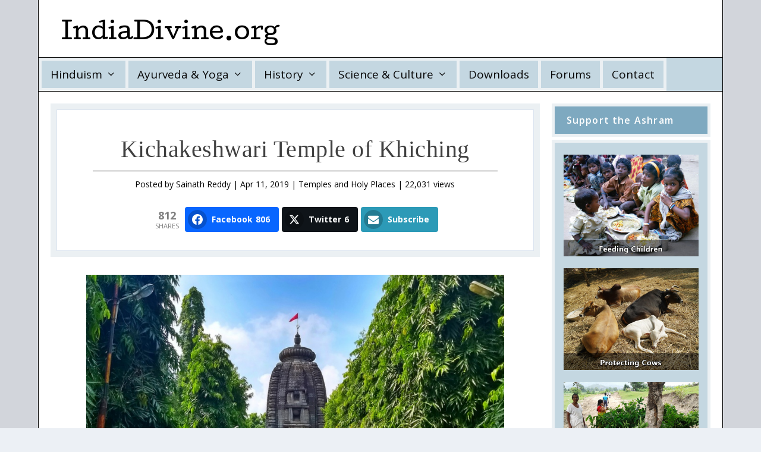

--- FILE ---
content_type: text/html; charset=UTF-8
request_url: https://www.indiadivine.org/kichakeshwari-temple-of-khiching/
body_size: 38500
content:
<!DOCTYPE html>
<html lang="en-US" prefix="og: https://ogp.me/ns#">
<head>
	<meta charset="UTF-8" />
			
	<meta http-equiv="X-UA-Compatible" content="IE=edge">
	<link rel="pingback" href="https://www.indiadivine.org/xmlrpc.php" />

		<!--[if lt IE 9]>
	<script src="https://www.indiadivine.org/wp-content/themes/Extra/scripts/ext/html5.js" type="text/javascript"></script>
	<![endif]-->

	<script type="text/javascript">
		document.documentElement.className = 'js';
	</script>
	
	<script type="text/javascript">
			let jqueryParams=[],jQuery=function(r){return jqueryParams=[...jqueryParams,r],jQuery},$=function(r){return jqueryParams=[...jqueryParams,r],$};window.jQuery=jQuery,window.$=jQuery;let customHeadScripts=!1;jQuery.fn=jQuery.prototype={},$.fn=jQuery.prototype={},jQuery.noConflict=function(r){if(window.jQuery)return jQuery=window.jQuery,$=window.jQuery,customHeadScripts=!0,jQuery.noConflict},jQuery.ready=function(r){jqueryParams=[...jqueryParams,r]},$.ready=function(r){jqueryParams=[...jqueryParams,r]},jQuery.load=function(r){jqueryParams=[...jqueryParams,r]},$.load=function(r){jqueryParams=[...jqueryParams,r]},jQuery.fn.ready=function(r){jqueryParams=[...jqueryParams,r]},$.fn.ready=function(r){jqueryParams=[...jqueryParams,r]};</script>
<!-- Search Engine Optimization by Rank Math - https://rankmath.com/ -->
<title>Kichakeshwari Temple of Khiching</title>
<meta name="description" content="Kichakeshwari Temple is a temple of Hindu Goddess Chamunda (also known as Kali) located in Khiching, which was the ancient capital of the Bhanja rulers,"/>
<meta name="robots" content="follow, index, max-snippet:-1, max-video-preview:-1, max-image-preview:large"/>
<link rel="canonical" href="https://www.indiadivine.org/kichakeshwari-temple-of-khiching/" />
<meta property="og:locale" content="en_US" />
<meta property="og:type" content="article" />
<meta property="og:title" content="Kichakeshwari Temple of Khiching" />
<meta property="og:description" content="Kichakeshwari Temple is a temple of Hindu Goddess Chamunda (also known as Kali) located in Khiching, which was the ancient capital of the Bhanja rulers," />
<meta property="og:url" content="https://www.indiadivine.org/kichakeshwari-temple-of-khiching/" />
<meta property="og:site_name" content="IndiaDivine.org" />
<meta property="article:publisher" content="https://www.facebook.com/indiadivine" />
<meta property="article:section" content="Temples and Holy Places" />
<meta property="og:updated_time" content="2019-04-15T02:31:35+00:00" />
<meta property="og:image" content="https://www.indiadivine.org/wp-content/uploads/2019/04/Khiching5.jpg" />
<meta property="og:image:secure_url" content="https://www.indiadivine.org/wp-content/uploads/2019/04/Khiching5.jpg" />
<meta property="og:image:width" content="880" />
<meta property="og:image:height" content="684" />
<meta property="og:image:alt" content="Kichakeshwari Temple of Khiching" />
<meta property="og:image:type" content="image/jpeg" />
<meta property="article:published_time" content="2019-04-11T13:17:45+00:00" />
<meta property="article:modified_time" content="2019-04-15T02:31:35+00:00" />
<meta name="twitter:card" content="summary_large_image" />
<meta name="twitter:title" content="Kichakeshwari Temple of Khiching" />
<meta name="twitter:description" content="Kichakeshwari Temple is a temple of Hindu Goddess Chamunda (also known as Kali) located in Khiching, which was the ancient capital of the Bhanja rulers," />
<meta name="twitter:site" content="@indiadivine" />
<meta name="twitter:creator" content="@indiadivine" />
<meta name="twitter:image" content="https://www.indiadivine.org/wp-content/uploads/2019/04/Khiching5.jpg" />
<meta name="twitter:label1" content="Written by" />
<meta name="twitter:data1" content="Sainath Reddy" />
<meta name="twitter:label2" content="Time to read" />
<meta name="twitter:data2" content="3 minutes" />
<script type="application/ld+json" class="rank-math-schema">{"@context":"https://schema.org","@graph":[{"@type":"Organization","@id":"https://www.indiadivine.org/#organization","name":"IndiaDivine.org","sameAs":["https://www.facebook.com/indiadivine","https://twitter.com/indiadivine"]},{"@type":"WebSite","@id":"https://www.indiadivine.org/#website","url":"https://www.indiadivine.org","name":"IndiaDivine.org","publisher":{"@id":"https://www.indiadivine.org/#organization"},"inLanguage":"en-US"},{"@type":"ImageObject","@id":"https://www.indiadivine.org/wp-content/uploads/2019/04/Khiching5.jpg","url":"https://www.indiadivine.org/wp-content/uploads/2019/04/Khiching5.jpg","width":"880","height":"684","inLanguage":"en-US"},{"@type":"WebPage","@id":"https://www.indiadivine.org/kichakeshwari-temple-of-khiching/#webpage","url":"https://www.indiadivine.org/kichakeshwari-temple-of-khiching/","name":"Kichakeshwari Temple of Khiching","datePublished":"2019-04-11T13:17:45+00:00","dateModified":"2019-04-15T02:31:35+00:00","isPartOf":{"@id":"https://www.indiadivine.org/#website"},"primaryImageOfPage":{"@id":"https://www.indiadivine.org/wp-content/uploads/2019/04/Khiching5.jpg"},"inLanguage":"en-US"},{"@type":"Person","@id":"https://www.indiadivine.org/author/sainath-reddy/","name":"Sainath Reddy","url":"https://www.indiadivine.org/author/sainath-reddy/","image":{"@type":"ImageObject","@id":"https://secure.gravatar.com/avatar/94106c8c15759258749210d1d256dca7ccce69bf695c68b201b5f9e51c5bdc28?s=96&amp;d=mm&amp;r=g","url":"https://secure.gravatar.com/avatar/94106c8c15759258749210d1d256dca7ccce69bf695c68b201b5f9e51c5bdc28?s=96&amp;d=mm&amp;r=g","caption":"Sainath Reddy","inLanguage":"en-US"},"worksFor":{"@id":"https://www.indiadivine.org/#organization"}},{"@type":"BlogPosting","headline":"Kichakeshwari Temple of Khiching","datePublished":"2019-04-11T13:17:45+00:00","dateModified":"2019-04-15T02:31:35+00:00","author":{"@id":"https://www.indiadivine.org/author/sainath-reddy/","name":"Sainath Reddy"},"publisher":{"@id":"https://www.indiadivine.org/#organization"},"description":"Kichakeshwari Temple is a temple of Hindu Goddess Chamunda (also known as Kali) located in Khiching, which was the ancient capital of the Bhanja rulers,","name":"Kichakeshwari Temple of Khiching","@id":"https://www.indiadivine.org/kichakeshwari-temple-of-khiching/#richSnippet","isPartOf":{"@id":"https://www.indiadivine.org/kichakeshwari-temple-of-khiching/#webpage"},"image":{"@id":"https://www.indiadivine.org/wp-content/uploads/2019/04/Khiching5.jpg"},"inLanguage":"en-US","mainEntityOfPage":{"@id":"https://www.indiadivine.org/kichakeshwari-temple-of-khiching/#webpage"}}]}</script>
<!-- /Rank Math WordPress SEO plugin -->

<link rel='dns-prefetch' href='//www.googletagmanager.com' />
<link rel='dns-prefetch' href='//fonts.googleapis.com' />
<link rel="alternate" type="application/rss+xml" title="IndiaDivine.org &raquo; Feed" href="https://www.indiadivine.org/feed/" />
<link rel="alternate" type="application/rss+xml" title="IndiaDivine.org &raquo; Comments Feed" href="https://www.indiadivine.org/comments/feed/" />
<link rel="alternate" type="application/rss+xml" title="IndiaDivine.org &raquo; Kichakeshwari Temple of Khiching Comments Feed" href="https://www.indiadivine.org/kichakeshwari-temple-of-khiching/feed/" />
<link rel="alternate" title="oEmbed (JSON)" type="application/json+oembed" href="https://www.indiadivine.org/wp-json/oembed/1.0/embed?url=https%3A%2F%2Fwww.indiadivine.org%2Fkichakeshwari-temple-of-khiching%2F" />
<link rel="alternate" title="oEmbed (XML)" type="text/xml+oembed" href="https://www.indiadivine.org/wp-json/oembed/1.0/embed?url=https%3A%2F%2Fwww.indiadivine.org%2Fkichakeshwari-temple-of-khiching%2F&#038;format=xml" />
<meta content="Extra IndiaDivine v.1.0.0" name="generator"/><style id='wp-block-library-inline-css' type='text/css'>
:root{--wp-block-synced-color:#7a00df;--wp-block-synced-color--rgb:122,0,223;--wp-bound-block-color:var(--wp-block-synced-color);--wp-editor-canvas-background:#ddd;--wp-admin-theme-color:#007cba;--wp-admin-theme-color--rgb:0,124,186;--wp-admin-theme-color-darker-10:#006ba1;--wp-admin-theme-color-darker-10--rgb:0,107,160.5;--wp-admin-theme-color-darker-20:#005a87;--wp-admin-theme-color-darker-20--rgb:0,90,135;--wp-admin-border-width-focus:2px}@media (min-resolution:192dpi){:root{--wp-admin-border-width-focus:1.5px}}.wp-element-button{cursor:pointer}:root .has-very-light-gray-background-color{background-color:#eee}:root .has-very-dark-gray-background-color{background-color:#313131}:root .has-very-light-gray-color{color:#eee}:root .has-very-dark-gray-color{color:#313131}:root .has-vivid-green-cyan-to-vivid-cyan-blue-gradient-background{background:linear-gradient(135deg,#00d084,#0693e3)}:root .has-purple-crush-gradient-background{background:linear-gradient(135deg,#34e2e4,#4721fb 50%,#ab1dfe)}:root .has-hazy-dawn-gradient-background{background:linear-gradient(135deg,#faaca8,#dad0ec)}:root .has-subdued-olive-gradient-background{background:linear-gradient(135deg,#fafae1,#67a671)}:root .has-atomic-cream-gradient-background{background:linear-gradient(135deg,#fdd79a,#004a59)}:root .has-nightshade-gradient-background{background:linear-gradient(135deg,#330968,#31cdcf)}:root .has-midnight-gradient-background{background:linear-gradient(135deg,#020381,#2874fc)}:root{--wp--preset--font-size--normal:16px;--wp--preset--font-size--huge:42px}.has-regular-font-size{font-size:1em}.has-larger-font-size{font-size:2.625em}.has-normal-font-size{font-size:var(--wp--preset--font-size--normal)}.has-huge-font-size{font-size:var(--wp--preset--font-size--huge)}.has-text-align-center{text-align:center}.has-text-align-left{text-align:left}.has-text-align-right{text-align:right}.has-fit-text{white-space:nowrap!important}#end-resizable-editor-section{display:none}.aligncenter{clear:both}.items-justified-left{justify-content:flex-start}.items-justified-center{justify-content:center}.items-justified-right{justify-content:flex-end}.items-justified-space-between{justify-content:space-between}.screen-reader-text{border:0;clip-path:inset(50%);height:1px;margin:-1px;overflow:hidden;padding:0;position:absolute;width:1px;word-wrap:normal!important}.screen-reader-text:focus{background-color:#ddd;clip-path:none;color:#444;display:block;font-size:1em;height:auto;left:5px;line-height:normal;padding:15px 23px 14px;text-decoration:none;top:5px;width:auto;z-index:100000}html :where(.has-border-color){border-style:solid}html :where([style*=border-top-color]){border-top-style:solid}html :where([style*=border-right-color]){border-right-style:solid}html :where([style*=border-bottom-color]){border-bottom-style:solid}html :where([style*=border-left-color]){border-left-style:solid}html :where([style*=border-width]){border-style:solid}html :where([style*=border-top-width]){border-top-style:solid}html :where([style*=border-right-width]){border-right-style:solid}html :where([style*=border-bottom-width]){border-bottom-style:solid}html :where([style*=border-left-width]){border-left-style:solid}html :where(img[class*=wp-image-]){height:auto;max-width:100%}:where(figure){margin:0 0 1em}html :where(.is-position-sticky){--wp-admin--admin-bar--position-offset:var(--wp-admin--admin-bar--height,0px)}@media screen and (max-width:600px){html :where(.is-position-sticky){--wp-admin--admin-bar--position-offset:0px}}

/*# sourceURL=wp-block-library-inline-css */
</style><style id='global-styles-inline-css' type='text/css'>
:root{--wp--preset--aspect-ratio--square: 1;--wp--preset--aspect-ratio--4-3: 4/3;--wp--preset--aspect-ratio--3-4: 3/4;--wp--preset--aspect-ratio--3-2: 3/2;--wp--preset--aspect-ratio--2-3: 2/3;--wp--preset--aspect-ratio--16-9: 16/9;--wp--preset--aspect-ratio--9-16: 9/16;--wp--preset--color--black: #000000;--wp--preset--color--cyan-bluish-gray: #abb8c3;--wp--preset--color--white: #ffffff;--wp--preset--color--pale-pink: #f78da7;--wp--preset--color--vivid-red: #cf2e2e;--wp--preset--color--luminous-vivid-orange: #ff6900;--wp--preset--color--luminous-vivid-amber: #fcb900;--wp--preset--color--light-green-cyan: #7bdcb5;--wp--preset--color--vivid-green-cyan: #00d084;--wp--preset--color--pale-cyan-blue: #8ed1fc;--wp--preset--color--vivid-cyan-blue: #0693e3;--wp--preset--color--vivid-purple: #9b51e0;--wp--preset--gradient--vivid-cyan-blue-to-vivid-purple: linear-gradient(135deg,rgb(6,147,227) 0%,rgb(155,81,224) 100%);--wp--preset--gradient--light-green-cyan-to-vivid-green-cyan: linear-gradient(135deg,rgb(122,220,180) 0%,rgb(0,208,130) 100%);--wp--preset--gradient--luminous-vivid-amber-to-luminous-vivid-orange: linear-gradient(135deg,rgb(252,185,0) 0%,rgb(255,105,0) 100%);--wp--preset--gradient--luminous-vivid-orange-to-vivid-red: linear-gradient(135deg,rgb(255,105,0) 0%,rgb(207,46,46) 100%);--wp--preset--gradient--very-light-gray-to-cyan-bluish-gray: linear-gradient(135deg,rgb(238,238,238) 0%,rgb(169,184,195) 100%);--wp--preset--gradient--cool-to-warm-spectrum: linear-gradient(135deg,rgb(74,234,220) 0%,rgb(151,120,209) 20%,rgb(207,42,186) 40%,rgb(238,44,130) 60%,rgb(251,105,98) 80%,rgb(254,248,76) 100%);--wp--preset--gradient--blush-light-purple: linear-gradient(135deg,rgb(255,206,236) 0%,rgb(152,150,240) 100%);--wp--preset--gradient--blush-bordeaux: linear-gradient(135deg,rgb(254,205,165) 0%,rgb(254,45,45) 50%,rgb(107,0,62) 100%);--wp--preset--gradient--luminous-dusk: linear-gradient(135deg,rgb(255,203,112) 0%,rgb(199,81,192) 50%,rgb(65,88,208) 100%);--wp--preset--gradient--pale-ocean: linear-gradient(135deg,rgb(255,245,203) 0%,rgb(182,227,212) 50%,rgb(51,167,181) 100%);--wp--preset--gradient--electric-grass: linear-gradient(135deg,rgb(202,248,128) 0%,rgb(113,206,126) 100%);--wp--preset--gradient--midnight: linear-gradient(135deg,rgb(2,3,129) 0%,rgb(40,116,252) 100%);--wp--preset--font-size--small: 13px;--wp--preset--font-size--medium: 20px;--wp--preset--font-size--large: 36px;--wp--preset--font-size--x-large: 42px;--wp--preset--spacing--20: 0.44rem;--wp--preset--spacing--30: 0.67rem;--wp--preset--spacing--40: 1rem;--wp--preset--spacing--50: 1.5rem;--wp--preset--spacing--60: 2.25rem;--wp--preset--spacing--70: 3.38rem;--wp--preset--spacing--80: 5.06rem;--wp--preset--shadow--natural: 6px 6px 9px rgba(0, 0, 0, 0.2);--wp--preset--shadow--deep: 12px 12px 50px rgba(0, 0, 0, 0.4);--wp--preset--shadow--sharp: 6px 6px 0px rgba(0, 0, 0, 0.2);--wp--preset--shadow--outlined: 6px 6px 0px -3px rgb(255, 255, 255), 6px 6px rgb(0, 0, 0);--wp--preset--shadow--crisp: 6px 6px 0px rgb(0, 0, 0);}:root { --wp--style--global--content-size: 856px;--wp--style--global--wide-size: 1280px; }:where(body) { margin: 0; }.wp-site-blocks > .alignleft { float: left; margin-right: 2em; }.wp-site-blocks > .alignright { float: right; margin-left: 2em; }.wp-site-blocks > .aligncenter { justify-content: center; margin-left: auto; margin-right: auto; }:where(.is-layout-flex){gap: 0.5em;}:where(.is-layout-grid){gap: 0.5em;}.is-layout-flow > .alignleft{float: left;margin-inline-start: 0;margin-inline-end: 2em;}.is-layout-flow > .alignright{float: right;margin-inline-start: 2em;margin-inline-end: 0;}.is-layout-flow > .aligncenter{margin-left: auto !important;margin-right: auto !important;}.is-layout-constrained > .alignleft{float: left;margin-inline-start: 0;margin-inline-end: 2em;}.is-layout-constrained > .alignright{float: right;margin-inline-start: 2em;margin-inline-end: 0;}.is-layout-constrained > .aligncenter{margin-left: auto !important;margin-right: auto !important;}.is-layout-constrained > :where(:not(.alignleft):not(.alignright):not(.alignfull)){max-width: var(--wp--style--global--content-size);margin-left: auto !important;margin-right: auto !important;}.is-layout-constrained > .alignwide{max-width: var(--wp--style--global--wide-size);}body .is-layout-flex{display: flex;}.is-layout-flex{flex-wrap: wrap;align-items: center;}.is-layout-flex > :is(*, div){margin: 0;}body .is-layout-grid{display: grid;}.is-layout-grid > :is(*, div){margin: 0;}body{padding-top: 0px;padding-right: 0px;padding-bottom: 0px;padding-left: 0px;}:root :where(.wp-element-button, .wp-block-button__link){background-color: #32373c;border-width: 0;color: #fff;font-family: inherit;font-size: inherit;font-style: inherit;font-weight: inherit;letter-spacing: inherit;line-height: inherit;padding-top: calc(0.667em + 2px);padding-right: calc(1.333em + 2px);padding-bottom: calc(0.667em + 2px);padding-left: calc(1.333em + 2px);text-decoration: none;text-transform: inherit;}.has-black-color{color: var(--wp--preset--color--black) !important;}.has-cyan-bluish-gray-color{color: var(--wp--preset--color--cyan-bluish-gray) !important;}.has-white-color{color: var(--wp--preset--color--white) !important;}.has-pale-pink-color{color: var(--wp--preset--color--pale-pink) !important;}.has-vivid-red-color{color: var(--wp--preset--color--vivid-red) !important;}.has-luminous-vivid-orange-color{color: var(--wp--preset--color--luminous-vivid-orange) !important;}.has-luminous-vivid-amber-color{color: var(--wp--preset--color--luminous-vivid-amber) !important;}.has-light-green-cyan-color{color: var(--wp--preset--color--light-green-cyan) !important;}.has-vivid-green-cyan-color{color: var(--wp--preset--color--vivid-green-cyan) !important;}.has-pale-cyan-blue-color{color: var(--wp--preset--color--pale-cyan-blue) !important;}.has-vivid-cyan-blue-color{color: var(--wp--preset--color--vivid-cyan-blue) !important;}.has-vivid-purple-color{color: var(--wp--preset--color--vivid-purple) !important;}.has-black-background-color{background-color: var(--wp--preset--color--black) !important;}.has-cyan-bluish-gray-background-color{background-color: var(--wp--preset--color--cyan-bluish-gray) !important;}.has-white-background-color{background-color: var(--wp--preset--color--white) !important;}.has-pale-pink-background-color{background-color: var(--wp--preset--color--pale-pink) !important;}.has-vivid-red-background-color{background-color: var(--wp--preset--color--vivid-red) !important;}.has-luminous-vivid-orange-background-color{background-color: var(--wp--preset--color--luminous-vivid-orange) !important;}.has-luminous-vivid-amber-background-color{background-color: var(--wp--preset--color--luminous-vivid-amber) !important;}.has-light-green-cyan-background-color{background-color: var(--wp--preset--color--light-green-cyan) !important;}.has-vivid-green-cyan-background-color{background-color: var(--wp--preset--color--vivid-green-cyan) !important;}.has-pale-cyan-blue-background-color{background-color: var(--wp--preset--color--pale-cyan-blue) !important;}.has-vivid-cyan-blue-background-color{background-color: var(--wp--preset--color--vivid-cyan-blue) !important;}.has-vivid-purple-background-color{background-color: var(--wp--preset--color--vivid-purple) !important;}.has-black-border-color{border-color: var(--wp--preset--color--black) !important;}.has-cyan-bluish-gray-border-color{border-color: var(--wp--preset--color--cyan-bluish-gray) !important;}.has-white-border-color{border-color: var(--wp--preset--color--white) !important;}.has-pale-pink-border-color{border-color: var(--wp--preset--color--pale-pink) !important;}.has-vivid-red-border-color{border-color: var(--wp--preset--color--vivid-red) !important;}.has-luminous-vivid-orange-border-color{border-color: var(--wp--preset--color--luminous-vivid-orange) !important;}.has-luminous-vivid-amber-border-color{border-color: var(--wp--preset--color--luminous-vivid-amber) !important;}.has-light-green-cyan-border-color{border-color: var(--wp--preset--color--light-green-cyan) !important;}.has-vivid-green-cyan-border-color{border-color: var(--wp--preset--color--vivid-green-cyan) !important;}.has-pale-cyan-blue-border-color{border-color: var(--wp--preset--color--pale-cyan-blue) !important;}.has-vivid-cyan-blue-border-color{border-color: var(--wp--preset--color--vivid-cyan-blue) !important;}.has-vivid-purple-border-color{border-color: var(--wp--preset--color--vivid-purple) !important;}.has-vivid-cyan-blue-to-vivid-purple-gradient-background{background: var(--wp--preset--gradient--vivid-cyan-blue-to-vivid-purple) !important;}.has-light-green-cyan-to-vivid-green-cyan-gradient-background{background: var(--wp--preset--gradient--light-green-cyan-to-vivid-green-cyan) !important;}.has-luminous-vivid-amber-to-luminous-vivid-orange-gradient-background{background: var(--wp--preset--gradient--luminous-vivid-amber-to-luminous-vivid-orange) !important;}.has-luminous-vivid-orange-to-vivid-red-gradient-background{background: var(--wp--preset--gradient--luminous-vivid-orange-to-vivid-red) !important;}.has-very-light-gray-to-cyan-bluish-gray-gradient-background{background: var(--wp--preset--gradient--very-light-gray-to-cyan-bluish-gray) !important;}.has-cool-to-warm-spectrum-gradient-background{background: var(--wp--preset--gradient--cool-to-warm-spectrum) !important;}.has-blush-light-purple-gradient-background{background: var(--wp--preset--gradient--blush-light-purple) !important;}.has-blush-bordeaux-gradient-background{background: var(--wp--preset--gradient--blush-bordeaux) !important;}.has-luminous-dusk-gradient-background{background: var(--wp--preset--gradient--luminous-dusk) !important;}.has-pale-ocean-gradient-background{background: var(--wp--preset--gradient--pale-ocean) !important;}.has-electric-grass-gradient-background{background: var(--wp--preset--gradient--electric-grass) !important;}.has-midnight-gradient-background{background: var(--wp--preset--gradient--midnight) !important;}.has-small-font-size{font-size: var(--wp--preset--font-size--small) !important;}.has-medium-font-size{font-size: var(--wp--preset--font-size--medium) !important;}.has-large-font-size{font-size: var(--wp--preset--font-size--large) !important;}.has-x-large-font-size{font-size: var(--wp--preset--font-size--x-large) !important;}
/*# sourceURL=global-styles-inline-css */
</style>

<link rel='stylesheet' id='dashicons-css' href='https://www.indiadivine.org/wp-includes/css/dashicons.min.css?ver=f41e9eae62c528cc0a90e36ffd159472' type='text/css' media='all' />
<link rel='stylesheet' id='essgrid-blocks-editor-css-css' href='https://www.indiadivine.org/wp-content/plugins/essential-grid/public/includes/builders/gutenberg/build/index.css?ver=1765948772' type='text/css' media='all' />
<link rel='stylesheet' id='contact-form-7-css' href='https://www.indiadivine.org/wp-content/plugins/contact-form-7/includes/css/styles.css?ver=6.1.4' type='text/css' media='all' />
<link rel='stylesheet' id='geotarget-css' href='https://www.indiadivine.org/wp-content/plugins/geotargeting/public/css/geotarget-public.css?ver=1.3.6.1' type='text/css' media='all' />
<link rel='stylesheet' id='lbwps-styles-photoswipe5-main-css' href='https://www.indiadivine.org/wp-content/plugins/lightbox-photoswipe/assets/ps5/styles/main.css?ver=5.8.2' type='text/css' media='all' />
<link rel='stylesheet' id='subscribe-forms-css-css' href='https://www.indiadivine.org/wp-content/plugins/easy-social-share-buttons3/assets/modules/subscribe-forms.min.css?ver=10.8' type='text/css' media='all' />
<link rel='stylesheet' id='click2tweet-css-css' href='https://www.indiadivine.org/wp-content/plugins/easy-social-share-buttons3/assets/modules/click-to-tweet.min.css?ver=10.8' type='text/css' media='all' />
<link rel='stylesheet' id='easy-social-share-buttons-animations-css' href='https://www.indiadivine.org/wp-content/plugins/easy-social-share-buttons3/assets/css/essb-animations.min.css?ver=10.8' type='text/css' media='all' />
<link rel='stylesheet' id='easy-social-share-buttons-display-methods-css' href='https://www.indiadivine.org/wp-content/plugins/easy-social-share-buttons3/assets/css/essb-display-methods.min.css?ver=10.8' type='text/css' media='all' />
<link rel='stylesheet' id='essb-social-profiles-css' href='https://www.indiadivine.org/wp-content/plugins/easy-social-share-buttons3/lib/modules/social-followers-counter/assets/social-profiles.min.css?ver=10.8' type='text/css' media='all' />
<link rel='stylesheet' id='easy-social-share-buttons-css' href='https://www.indiadivine.org/wp-content/plugins/easy-social-share-buttons3/assets/css/easy-social-share-buttons.min.css?ver=10.8' type='text/css' media='all' />
<link rel='stylesheet' id='extra-fonts-css' href='https://fonts.googleapis.com/css?family=Open+Sans:300italic,400italic,600italic,700italic,800italic,400,300,600,700,800&#038;subset=latin,latin-ext' type='text/css' media='all' />
<link rel='stylesheet' id='extra-style-parent-css' href='https://www.indiadivine.org/wp-content/themes/Extra/style.min.css?ver=4.27.5' type='text/css' media='all' />
<style id='extra-dynamic-critical-inline-css' type='text/css'>
@font-face{font-family:ETmodules;font-display:block;src:url(//www.indiadivine.org/wp-content/themes/Extra/core/admin/fonts/modules/all/modules.eot);src:url(//www.indiadivine.org/wp-content/themes/Extra/core/admin/fonts/modules/all/modules.eot?#iefix) format("embedded-opentype"),url(//www.indiadivine.org/wp-content/themes/Extra/core/admin/fonts/modules/all/modules.woff) format("woff"),url(//www.indiadivine.org/wp-content/themes/Extra/core/admin/fonts/modules/all/modules.ttf) format("truetype"),url(//www.indiadivine.org/wp-content/themes/Extra/core/admin/fonts/modules/all/modules.svg#ETmodules) format("svg");font-weight:400;font-style:normal}
.et_audio_content,.et_link_content,.et_quote_content{background-color:#2ea3f2}.et_pb_post .et-pb-controllers a{margin-bottom:10px}.format-gallery .et-pb-controllers{bottom:0}.et_pb_blog_grid .et_audio_content{margin-bottom:19px}.et_pb_row .et_pb_blog_grid .et_pb_post .et_pb_slide{min-height:180px}.et_audio_content .wp-block-audio{margin:0;padding:0}.et_audio_content h2{line-height:44px}.et_pb_column_1_2 .et_audio_content h2,.et_pb_column_1_3 .et_audio_content h2,.et_pb_column_1_4 .et_audio_content h2,.et_pb_column_1_5 .et_audio_content h2,.et_pb_column_1_6 .et_audio_content h2,.et_pb_column_2_5 .et_audio_content h2,.et_pb_column_3_5 .et_audio_content h2,.et_pb_column_3_8 .et_audio_content h2{margin-bottom:9px;margin-top:0}.et_pb_column_1_2 .et_audio_content,.et_pb_column_3_5 .et_audio_content{padding:35px 40px}.et_pb_column_1_2 .et_audio_content h2,.et_pb_column_3_5 .et_audio_content h2{line-height:32px}.et_pb_column_1_3 .et_audio_content,.et_pb_column_1_4 .et_audio_content,.et_pb_column_1_5 .et_audio_content,.et_pb_column_1_6 .et_audio_content,.et_pb_column_2_5 .et_audio_content,.et_pb_column_3_8 .et_audio_content{padding:35px 20px}.et_pb_column_1_3 .et_audio_content h2,.et_pb_column_1_4 .et_audio_content h2,.et_pb_column_1_5 .et_audio_content h2,.et_pb_column_1_6 .et_audio_content h2,.et_pb_column_2_5 .et_audio_content h2,.et_pb_column_3_8 .et_audio_content h2{font-size:18px;line-height:26px}article.et_pb_has_overlay .et_pb_blog_image_container{position:relative}.et_pb_post>.et_main_video_container{position:relative;margin-bottom:30px}.et_pb_post .et_pb_video_overlay .et_pb_video_play{color:#fff}.et_pb_post .et_pb_video_overlay_hover:hover{background:rgba(0,0,0,.6)}.et_audio_content,.et_link_content,.et_quote_content{text-align:center;word-wrap:break-word;position:relative;padding:50px 60px}.et_audio_content h2,.et_link_content a.et_link_main_url,.et_link_content h2,.et_quote_content blockquote cite,.et_quote_content blockquote p{color:#fff!important}.et_quote_main_link{position:absolute;text-indent:-9999px;width:100%;height:100%;display:block;top:0;left:0}.et_quote_content blockquote{padding:0;margin:0;border:none}.et_audio_content h2,.et_link_content h2,.et_quote_content blockquote p{margin-top:0}.et_audio_content h2{margin-bottom:20px}.et_audio_content h2,.et_link_content h2,.et_quote_content blockquote p{line-height:44px}.et_link_content a.et_link_main_url,.et_quote_content blockquote cite{font-size:18px;font-weight:200}.et_quote_content blockquote cite{font-style:normal}.et_pb_column_2_3 .et_quote_content{padding:50px 42px 45px}.et_pb_column_2_3 .et_audio_content,.et_pb_column_2_3 .et_link_content{padding:40px 40px 45px}.et_pb_column_1_2 .et_audio_content,.et_pb_column_1_2 .et_link_content,.et_pb_column_1_2 .et_quote_content,.et_pb_column_3_5 .et_audio_content,.et_pb_column_3_5 .et_link_content,.et_pb_column_3_5 .et_quote_content{padding:35px 40px}.et_pb_column_1_2 .et_quote_content blockquote p,.et_pb_column_3_5 .et_quote_content blockquote p{font-size:26px;line-height:32px}.et_pb_column_1_2 .et_audio_content h2,.et_pb_column_1_2 .et_link_content h2,.et_pb_column_3_5 .et_audio_content h2,.et_pb_column_3_5 .et_link_content h2{line-height:32px}.et_pb_column_1_2 .et_link_content a.et_link_main_url,.et_pb_column_1_2 .et_quote_content blockquote cite,.et_pb_column_3_5 .et_link_content a.et_link_main_url,.et_pb_column_3_5 .et_quote_content blockquote cite{font-size:14px}.et_pb_column_1_3 .et_quote_content,.et_pb_column_1_4 .et_quote_content,.et_pb_column_1_5 .et_quote_content,.et_pb_column_1_6 .et_quote_content,.et_pb_column_2_5 .et_quote_content,.et_pb_column_3_8 .et_quote_content{padding:35px 30px 32px}.et_pb_column_1_3 .et_audio_content,.et_pb_column_1_3 .et_link_content,.et_pb_column_1_4 .et_audio_content,.et_pb_column_1_4 .et_link_content,.et_pb_column_1_5 .et_audio_content,.et_pb_column_1_5 .et_link_content,.et_pb_column_1_6 .et_audio_content,.et_pb_column_1_6 .et_link_content,.et_pb_column_2_5 .et_audio_content,.et_pb_column_2_5 .et_link_content,.et_pb_column_3_8 .et_audio_content,.et_pb_column_3_8 .et_link_content{padding:35px 20px}.et_pb_column_1_3 .et_audio_content h2,.et_pb_column_1_3 .et_link_content h2,.et_pb_column_1_3 .et_quote_content blockquote p,.et_pb_column_1_4 .et_audio_content h2,.et_pb_column_1_4 .et_link_content h2,.et_pb_column_1_4 .et_quote_content blockquote p,.et_pb_column_1_5 .et_audio_content h2,.et_pb_column_1_5 .et_link_content h2,.et_pb_column_1_5 .et_quote_content blockquote p,.et_pb_column_1_6 .et_audio_content h2,.et_pb_column_1_6 .et_link_content h2,.et_pb_column_1_6 .et_quote_content blockquote p,.et_pb_column_2_5 .et_audio_content h2,.et_pb_column_2_5 .et_link_content h2,.et_pb_column_2_5 .et_quote_content blockquote p,.et_pb_column_3_8 .et_audio_content h2,.et_pb_column_3_8 .et_link_content h2,.et_pb_column_3_8 .et_quote_content blockquote p{font-size:18px;line-height:26px}.et_pb_column_1_3 .et_link_content a.et_link_main_url,.et_pb_column_1_3 .et_quote_content blockquote cite,.et_pb_column_1_4 .et_link_content a.et_link_main_url,.et_pb_column_1_4 .et_quote_content blockquote cite,.et_pb_column_1_5 .et_link_content a.et_link_main_url,.et_pb_column_1_5 .et_quote_content blockquote cite,.et_pb_column_1_6 .et_link_content a.et_link_main_url,.et_pb_column_1_6 .et_quote_content blockquote cite,.et_pb_column_2_5 .et_link_content a.et_link_main_url,.et_pb_column_2_5 .et_quote_content blockquote cite,.et_pb_column_3_8 .et_link_content a.et_link_main_url,.et_pb_column_3_8 .et_quote_content blockquote cite{font-size:14px}.et_pb_post .et_pb_gallery_post_type .et_pb_slide{min-height:500px;background-size:cover!important;background-position:top}.format-gallery .et_pb_slider.gallery-not-found .et_pb_slide{box-shadow:inset 0 0 10px rgba(0,0,0,.1)}.format-gallery .et_pb_slider:hover .et-pb-arrow-prev{left:0}.format-gallery .et_pb_slider:hover .et-pb-arrow-next{right:0}.et_pb_post>.et_pb_slider{margin-bottom:30px}.et_pb_column_3_4 .et_pb_post .et_pb_slide{min-height:442px}.et_pb_column_2_3 .et_pb_post .et_pb_slide{min-height:390px}.et_pb_column_1_2 .et_pb_post .et_pb_slide,.et_pb_column_3_5 .et_pb_post .et_pb_slide{min-height:284px}.et_pb_column_1_3 .et_pb_post .et_pb_slide,.et_pb_column_2_5 .et_pb_post .et_pb_slide,.et_pb_column_3_8 .et_pb_post .et_pb_slide{min-height:180px}.et_pb_column_1_4 .et_pb_post .et_pb_slide,.et_pb_column_1_5 .et_pb_post .et_pb_slide,.et_pb_column_1_6 .et_pb_post .et_pb_slide{min-height:125px}.et_pb_portfolio.et_pb_section_parallax .pagination,.et_pb_portfolio.et_pb_section_video .pagination,.et_pb_portfolio_grid.et_pb_section_parallax .pagination,.et_pb_portfolio_grid.et_pb_section_video .pagination{position:relative}.et_pb_bg_layout_light .et_pb_post .post-meta,.et_pb_bg_layout_light .et_pb_post .post-meta a,.et_pb_bg_layout_light .et_pb_post p{color:#666}.et_pb_bg_layout_dark .et_pb_post .post-meta,.et_pb_bg_layout_dark .et_pb_post .post-meta a,.et_pb_bg_layout_dark .et_pb_post p{color:inherit}.et_pb_text_color_dark .et_audio_content h2,.et_pb_text_color_dark .et_link_content a.et_link_main_url,.et_pb_text_color_dark .et_link_content h2,.et_pb_text_color_dark .et_quote_content blockquote cite,.et_pb_text_color_dark .et_quote_content blockquote p{color:#666!important}.et_pb_text_color_dark.et_audio_content h2,.et_pb_text_color_dark.et_link_content a.et_link_main_url,.et_pb_text_color_dark.et_link_content h2,.et_pb_text_color_dark.et_quote_content blockquote cite,.et_pb_text_color_dark.et_quote_content blockquote p{color:#bbb!important}.et_pb_text_color_dark.et_audio_content,.et_pb_text_color_dark.et_link_content,.et_pb_text_color_dark.et_quote_content{background-color:#e8e8e8}@media (min-width:981px) and (max-width:1100px){.et_quote_content{padding:50px 70px 45px}.et_pb_column_2_3 .et_quote_content{padding:50px 50px 45px}.et_pb_column_1_2 .et_quote_content,.et_pb_column_3_5 .et_quote_content{padding:35px 47px 30px}.et_pb_column_1_3 .et_quote_content,.et_pb_column_1_4 .et_quote_content,.et_pb_column_1_5 .et_quote_content,.et_pb_column_1_6 .et_quote_content,.et_pb_column_2_5 .et_quote_content,.et_pb_column_3_8 .et_quote_content{padding:35px 25px 32px}.et_pb_column_4_4 .et_pb_post .et_pb_slide{min-height:534px}.et_pb_column_3_4 .et_pb_post .et_pb_slide{min-height:392px}.et_pb_column_2_3 .et_pb_post .et_pb_slide{min-height:345px}.et_pb_column_1_2 .et_pb_post .et_pb_slide,.et_pb_column_3_5 .et_pb_post .et_pb_slide{min-height:250px}.et_pb_column_1_3 .et_pb_post .et_pb_slide,.et_pb_column_2_5 .et_pb_post .et_pb_slide,.et_pb_column_3_8 .et_pb_post .et_pb_slide{min-height:155px}.et_pb_column_1_4 .et_pb_post .et_pb_slide,.et_pb_column_1_5 .et_pb_post .et_pb_slide,.et_pb_column_1_6 .et_pb_post .et_pb_slide{min-height:108px}}@media (max-width:980px){.et_pb_bg_layout_dark_tablet .et_audio_content h2{color:#fff!important}.et_pb_text_color_dark_tablet.et_audio_content h2{color:#bbb!important}.et_pb_text_color_dark_tablet.et_audio_content{background-color:#e8e8e8}.et_pb_bg_layout_dark_tablet .et_audio_content h2,.et_pb_bg_layout_dark_tablet .et_link_content a.et_link_main_url,.et_pb_bg_layout_dark_tablet .et_link_content h2,.et_pb_bg_layout_dark_tablet .et_quote_content blockquote cite,.et_pb_bg_layout_dark_tablet .et_quote_content blockquote p{color:#fff!important}.et_pb_text_color_dark_tablet .et_audio_content h2,.et_pb_text_color_dark_tablet .et_link_content a.et_link_main_url,.et_pb_text_color_dark_tablet .et_link_content h2,.et_pb_text_color_dark_tablet .et_quote_content blockquote cite,.et_pb_text_color_dark_tablet .et_quote_content blockquote p{color:#666!important}.et_pb_text_color_dark_tablet.et_audio_content h2,.et_pb_text_color_dark_tablet.et_link_content a.et_link_main_url,.et_pb_text_color_dark_tablet.et_link_content h2,.et_pb_text_color_dark_tablet.et_quote_content blockquote cite,.et_pb_text_color_dark_tablet.et_quote_content blockquote p{color:#bbb!important}.et_pb_text_color_dark_tablet.et_audio_content,.et_pb_text_color_dark_tablet.et_link_content,.et_pb_text_color_dark_tablet.et_quote_content{background-color:#e8e8e8}}@media (min-width:768px) and (max-width:980px){.et_audio_content h2{font-size:26px!important;line-height:44px!important;margin-bottom:24px!important}.et_pb_post>.et_pb_gallery_post_type>.et_pb_slides>.et_pb_slide{min-height:384px!important}.et_quote_content{padding:50px 43px 45px!important}.et_quote_content blockquote p{font-size:26px!important;line-height:44px!important}.et_quote_content blockquote cite{font-size:18px!important}.et_link_content{padding:40px 40px 45px}.et_link_content h2{font-size:26px!important;line-height:44px!important}.et_link_content a.et_link_main_url{font-size:18px!important}}@media (max-width:767px){.et_audio_content h2,.et_link_content h2,.et_quote_content,.et_quote_content blockquote p{font-size:20px!important;line-height:26px!important}.et_audio_content,.et_link_content{padding:35px 20px!important}.et_audio_content h2{margin-bottom:9px!important}.et_pb_bg_layout_dark_phone .et_audio_content h2{color:#fff!important}.et_pb_text_color_dark_phone.et_audio_content{background-color:#e8e8e8}.et_link_content a.et_link_main_url,.et_quote_content blockquote cite{font-size:14px!important}.format-gallery .et-pb-controllers{height:auto}.et_pb_post>.et_pb_gallery_post_type>.et_pb_slides>.et_pb_slide{min-height:222px!important}.et_pb_bg_layout_dark_phone .et_audio_content h2,.et_pb_bg_layout_dark_phone .et_link_content a.et_link_main_url,.et_pb_bg_layout_dark_phone .et_link_content h2,.et_pb_bg_layout_dark_phone .et_quote_content blockquote cite,.et_pb_bg_layout_dark_phone .et_quote_content blockquote p{color:#fff!important}.et_pb_text_color_dark_phone .et_audio_content h2,.et_pb_text_color_dark_phone .et_link_content a.et_link_main_url,.et_pb_text_color_dark_phone .et_link_content h2,.et_pb_text_color_dark_phone .et_quote_content blockquote cite,.et_pb_text_color_dark_phone .et_quote_content blockquote p{color:#666!important}.et_pb_text_color_dark_phone.et_audio_content h2,.et_pb_text_color_dark_phone.et_link_content a.et_link_main_url,.et_pb_text_color_dark_phone.et_link_content h2,.et_pb_text_color_dark_phone.et_quote_content blockquote cite,.et_pb_text_color_dark_phone.et_quote_content blockquote p{color:#bbb!important}.et_pb_text_color_dark_phone.et_audio_content,.et_pb_text_color_dark_phone.et_link_content,.et_pb_text_color_dark_phone.et_quote_content{background-color:#e8e8e8}}@media (max-width:479px){.et_pb_column_1_2 .et_pb_carousel_item .et_pb_video_play,.et_pb_column_1_3 .et_pb_carousel_item .et_pb_video_play,.et_pb_column_2_3 .et_pb_carousel_item .et_pb_video_play,.et_pb_column_2_5 .et_pb_carousel_item .et_pb_video_play,.et_pb_column_3_5 .et_pb_carousel_item .et_pb_video_play,.et_pb_column_3_8 .et_pb_carousel_item .et_pb_video_play{font-size:1.5rem;line-height:1.5rem;margin-left:-.75rem;margin-top:-.75rem}.et_audio_content,.et_quote_content{padding:35px 20px!important}.et_pb_post>.et_pb_gallery_post_type>.et_pb_slides>.et_pb_slide{min-height:156px!important}}.et_full_width_page .et_gallery_item{float:left;width:20.875%;margin:0 5.5% 5.5% 0}.et_full_width_page .et_gallery_item:nth-child(3n){margin-right:5.5%}.et_full_width_page .et_gallery_item:nth-child(3n+1){clear:none}.et_full_width_page .et_gallery_item:nth-child(4n){margin-right:0}.et_full_width_page .et_gallery_item:nth-child(4n+1){clear:both}
.et_pb_slider{position:relative;overflow:hidden}.et_pb_slide{padding:0 6%;background-size:cover;background-position:50%;background-repeat:no-repeat}.et_pb_slider .et_pb_slide{display:none;float:left;margin-right:-100%;position:relative;width:100%;text-align:center;list-style:none!important;background-position:50%;background-size:100%;background-size:cover}.et_pb_slider .et_pb_slide:first-child{display:list-item}.et-pb-controllers{position:absolute;bottom:20px;left:0;width:100%;text-align:center;z-index:10}.et-pb-controllers a{display:inline-block;background-color:hsla(0,0%,100%,.5);text-indent:-9999px;border-radius:7px;width:7px;height:7px;margin-right:10px;padding:0;opacity:.5}.et-pb-controllers .et-pb-active-control{opacity:1}.et-pb-controllers a:last-child{margin-right:0}.et-pb-controllers .et-pb-active-control{background-color:#fff}.et_pb_slides .et_pb_temp_slide{display:block}.et_pb_slides:after{content:"";display:block;clear:both;visibility:hidden;line-height:0;height:0;width:0}@media (max-width:980px){.et_pb_bg_layout_light_tablet .et-pb-controllers .et-pb-active-control{background-color:#333}.et_pb_bg_layout_light_tablet .et-pb-controllers a{background-color:rgba(0,0,0,.3)}.et_pb_bg_layout_light_tablet .et_pb_slide_content{color:#333}.et_pb_bg_layout_dark_tablet .et_pb_slide_description{text-shadow:0 1px 3px rgba(0,0,0,.3)}.et_pb_bg_layout_dark_tablet .et_pb_slide_content{color:#fff}.et_pb_bg_layout_dark_tablet .et-pb-controllers .et-pb-active-control{background-color:#fff}.et_pb_bg_layout_dark_tablet .et-pb-controllers a{background-color:hsla(0,0%,100%,.5)}}@media (max-width:767px){.et-pb-controllers{position:absolute;bottom:5%;left:0;width:100%;text-align:center;z-index:10;height:14px}.et_transparent_nav .et_pb_section:first-child .et-pb-controllers{bottom:18px}.et_pb_bg_layout_light_phone.et_pb_slider_with_overlay .et_pb_slide_overlay_container,.et_pb_bg_layout_light_phone.et_pb_slider_with_text_overlay .et_pb_text_overlay_wrapper{background-color:hsla(0,0%,100%,.9)}.et_pb_bg_layout_light_phone .et-pb-controllers .et-pb-active-control{background-color:#333}.et_pb_bg_layout_dark_phone.et_pb_slider_with_overlay .et_pb_slide_overlay_container,.et_pb_bg_layout_dark_phone.et_pb_slider_with_text_overlay .et_pb_text_overlay_wrapper,.et_pb_bg_layout_light_phone .et-pb-controllers a{background-color:rgba(0,0,0,.3)}.et_pb_bg_layout_dark_phone .et-pb-controllers .et-pb-active-control{background-color:#fff}.et_pb_bg_layout_dark_phone .et-pb-controllers a{background-color:hsla(0,0%,100%,.5)}}.et_mobile_device .et_pb_slider_parallax .et_pb_slide,.et_mobile_device .et_pb_slides .et_parallax_bg.et_pb_parallax_css{background-attachment:scroll}
.et-pb-arrow-next,.et-pb-arrow-prev{position:absolute;top:50%;z-index:100;font-size:48px;color:#fff;margin-top:-24px;transition:all .2s ease-in-out;opacity:0}.et_pb_bg_layout_light .et-pb-arrow-next,.et_pb_bg_layout_light .et-pb-arrow-prev{color:#333}.et_pb_slider:hover .et-pb-arrow-prev{left:22px;opacity:1}.et_pb_slider:hover .et-pb-arrow-next{right:22px;opacity:1}.et_pb_bg_layout_light .et-pb-controllers .et-pb-active-control{background-color:#333}.et_pb_bg_layout_light .et-pb-controllers a{background-color:rgba(0,0,0,.3)}.et-pb-arrow-next:hover,.et-pb-arrow-prev:hover{text-decoration:none}.et-pb-arrow-next span,.et-pb-arrow-prev span{display:none}.et-pb-arrow-prev{left:-22px}.et-pb-arrow-next{right:-22px}.et-pb-arrow-prev:before{content:"4"}.et-pb-arrow-next:before{content:"5"}.format-gallery .et-pb-arrow-next,.format-gallery .et-pb-arrow-prev{color:#fff}.et_pb_column_1_3 .et_pb_slider:hover .et-pb-arrow-prev,.et_pb_column_1_4 .et_pb_slider:hover .et-pb-arrow-prev,.et_pb_column_1_5 .et_pb_slider:hover .et-pb-arrow-prev,.et_pb_column_1_6 .et_pb_slider:hover .et-pb-arrow-prev,.et_pb_column_2_5 .et_pb_slider:hover .et-pb-arrow-prev{left:0}.et_pb_column_1_3 .et_pb_slider:hover .et-pb-arrow-next,.et_pb_column_1_4 .et_pb_slider:hover .et-pb-arrow-prev,.et_pb_column_1_5 .et_pb_slider:hover .et-pb-arrow-prev,.et_pb_column_1_6 .et_pb_slider:hover .et-pb-arrow-prev,.et_pb_column_2_5 .et_pb_slider:hover .et-pb-arrow-next{right:0}.et_pb_column_1_4 .et_pb_slider .et_pb_slide,.et_pb_column_1_5 .et_pb_slider .et_pb_slide,.et_pb_column_1_6 .et_pb_slider .et_pb_slide{min-height:170px}.et_pb_column_1_4 .et_pb_slider:hover .et-pb-arrow-next,.et_pb_column_1_5 .et_pb_slider:hover .et-pb-arrow-next,.et_pb_column_1_6 .et_pb_slider:hover .et-pb-arrow-next{right:0}@media (max-width:980px){.et_pb_bg_layout_light_tablet .et-pb-arrow-next,.et_pb_bg_layout_light_tablet .et-pb-arrow-prev{color:#333}.et_pb_bg_layout_dark_tablet .et-pb-arrow-next,.et_pb_bg_layout_dark_tablet .et-pb-arrow-prev{color:#fff}}@media (max-width:767px){.et_pb_slider:hover .et-pb-arrow-prev{left:0;opacity:1}.et_pb_slider:hover .et-pb-arrow-next{right:0;opacity:1}.et_pb_bg_layout_light_phone .et-pb-arrow-next,.et_pb_bg_layout_light_phone .et-pb-arrow-prev{color:#333}.et_pb_bg_layout_dark_phone .et-pb-arrow-next,.et_pb_bg_layout_dark_phone .et-pb-arrow-prev{color:#fff}}.et_mobile_device .et-pb-arrow-prev{left:22px;opacity:1}.et_mobile_device .et-pb-arrow-next{right:22px;opacity:1}@media (max-width:767px){.et_mobile_device .et-pb-arrow-prev{left:0;opacity:1}.et_mobile_device .et-pb-arrow-next{right:0;opacity:1}}
.et_overlay{z-index:-1;position:absolute;top:0;left:0;display:block;width:100%;height:100%;background:hsla(0,0%,100%,.9);opacity:0;pointer-events:none;transition:all .3s;border:1px solid #e5e5e5;box-sizing:border-box;-webkit-backface-visibility:hidden;backface-visibility:hidden;-webkit-font-smoothing:antialiased}.et_overlay:before{color:#2ea3f2;content:"\E050";position:absolute;top:50%;left:50%;transform:translate(-50%,-50%);font-size:32px;transition:all .4s}.et_portfolio_image,.et_shop_image{position:relative;display:block}.et_pb_has_overlay:not(.et_pb_image):hover .et_overlay,.et_portfolio_image:hover .et_overlay,.et_shop_image:hover .et_overlay{z-index:3;opacity:1}#ie7 .et_overlay,#ie8 .et_overlay{display:none}.et_pb_module.et_pb_has_overlay{position:relative}.et_pb_module.et_pb_has_overlay .et_overlay,article.et_pb_has_overlay{border:none}
.et_pb_blog_grid .et_audio_container .mejs-container .mejs-controls .mejs-time span{font-size:14px}.et_audio_container .mejs-container{width:auto!important;min-width:unset!important;height:auto!important}.et_audio_container .mejs-container,.et_audio_container .mejs-container .mejs-controls,.et_audio_container .mejs-embed,.et_audio_container .mejs-embed body{background:none;height:auto}.et_audio_container .mejs-controls .mejs-time-rail .mejs-time-loaded,.et_audio_container .mejs-time.mejs-currenttime-container{display:none!important}.et_audio_container .mejs-time{display:block!important;padding:0;margin-left:10px;margin-right:90px;line-height:inherit}.et_audio_container .mejs-android .mejs-time,.et_audio_container .mejs-ios .mejs-time,.et_audio_container .mejs-ipad .mejs-time,.et_audio_container .mejs-iphone .mejs-time{margin-right:0}.et_audio_container .mejs-controls .mejs-horizontal-volume-slider .mejs-horizontal-volume-total,.et_audio_container .mejs-controls .mejs-time-rail .mejs-time-total{background:hsla(0,0%,100%,.5);border-radius:5px;height:4px;margin:8px 0 0;top:0;right:0;left:auto}.et_audio_container .mejs-controls>div{height:20px!important}.et_audio_container .mejs-controls div.mejs-time-rail{padding-top:0;position:relative;display:block!important;margin-left:42px;margin-right:0}.et_audio_container span.mejs-time-total.mejs-time-slider{display:block!important;position:relative!important;max-width:100%;min-width:unset!important}.et_audio_container .mejs-button.mejs-volume-button{width:auto;height:auto;margin-left:auto;position:absolute;right:59px;bottom:-2px}.et_audio_container .mejs-controls .mejs-horizontal-volume-slider .mejs-horizontal-volume-current,.et_audio_container .mejs-controls .mejs-time-rail .mejs-time-current{background:#fff;height:4px;border-radius:5px}.et_audio_container .mejs-controls .mejs-horizontal-volume-slider .mejs-horizontal-volume-handle,.et_audio_container .mejs-controls .mejs-time-rail .mejs-time-handle{display:block;border:none;width:10px}.et_audio_container .mejs-time-rail .mejs-time-handle-content{border-radius:100%;transform:scale(1)}.et_pb_text_color_dark .et_audio_container .mejs-time-rail .mejs-time-handle-content{border-color:#666}.et_audio_container .mejs-time-rail .mejs-time-hovered{height:4px}.et_audio_container .mejs-controls .mejs-horizontal-volume-slider .mejs-horizontal-volume-handle{background:#fff;border-radius:5px;height:10px;position:absolute;top:-3px}.et_audio_container .mejs-container .mejs-controls .mejs-time span{font-size:18px}.et_audio_container .mejs-controls a.mejs-horizontal-volume-slider{display:block!important;height:19px;margin-left:5px;position:absolute;right:0;bottom:0}.et_audio_container .mejs-controls div.mejs-horizontal-volume-slider{height:4px}.et_audio_container .mejs-playpause-button button,.et_audio_container .mejs-volume-button button{background:none!important;margin:0!important;width:auto!important;height:auto!important;position:relative!important;z-index:99}.et_audio_container .mejs-playpause-button button:before{content:"E"!important;font-size:32px;left:0;top:-8px}.et_audio_container .mejs-playpause-button button:before,.et_audio_container .mejs-volume-button button:before{color:#fff}.et_audio_container .mejs-playpause-button{margin-top:-7px!important;width:auto!important;height:auto!important;position:absolute}.et_audio_container .mejs-controls .mejs-button button:focus{outline:none}.et_audio_container .mejs-playpause-button.mejs-pause button:before{content:"`"!important}.et_audio_container .mejs-volume-button button:before{content:"\E068";font-size:18px}.et_pb_text_color_dark .et_audio_container .mejs-controls .mejs-horizontal-volume-slider .mejs-horizontal-volume-total,.et_pb_text_color_dark .et_audio_container .mejs-controls .mejs-time-rail .mejs-time-total{background:hsla(0,0%,60%,.5)}.et_pb_text_color_dark .et_audio_container .mejs-controls .mejs-horizontal-volume-slider .mejs-horizontal-volume-current,.et_pb_text_color_dark .et_audio_container .mejs-controls .mejs-time-rail .mejs-time-current{background:#999}.et_pb_text_color_dark .et_audio_container .mejs-playpause-button button:before,.et_pb_text_color_dark .et_audio_container .mejs-volume-button button:before{color:#666}.et_pb_text_color_dark .et_audio_container .mejs-controls .mejs-horizontal-volume-slider .mejs-horizontal-volume-handle,.et_pb_text_color_dark .mejs-controls .mejs-time-rail .mejs-time-handle{background:#666}.et_pb_text_color_dark .mejs-container .mejs-controls .mejs-time span{color:#999}.et_pb_column_1_3 .et_audio_container .mejs-container .mejs-controls .mejs-time span,.et_pb_column_1_4 .et_audio_container .mejs-container .mejs-controls .mejs-time span,.et_pb_column_1_5 .et_audio_container .mejs-container .mejs-controls .mejs-time span,.et_pb_column_1_6 .et_audio_container .mejs-container .mejs-controls .mejs-time span,.et_pb_column_2_5 .et_audio_container .mejs-container .mejs-controls .mejs-time span,.et_pb_column_3_8 .et_audio_container .mejs-container .mejs-controls .mejs-time span{font-size:14px}.et_audio_container .mejs-container .mejs-controls{padding:0;flex-wrap:wrap;min-width:unset!important;position:relative}@media (max-width:980px){.et_pb_column_1_3 .et_audio_container .mejs-container .mejs-controls .mejs-time span,.et_pb_column_1_4 .et_audio_container .mejs-container .mejs-controls .mejs-time span,.et_pb_column_1_5 .et_audio_container .mejs-container .mejs-controls .mejs-time span,.et_pb_column_1_6 .et_audio_container .mejs-container .mejs-controls .mejs-time span,.et_pb_column_2_5 .et_audio_container .mejs-container .mejs-controls .mejs-time span,.et_pb_column_3_8 .et_audio_container .mejs-container .mejs-controls .mejs-time span{font-size:18px}.et_pb_bg_layout_dark_tablet .et_audio_container .mejs-controls .mejs-horizontal-volume-slider .mejs-horizontal-volume-total,.et_pb_bg_layout_dark_tablet .et_audio_container .mejs-controls .mejs-time-rail .mejs-time-total{background:hsla(0,0%,100%,.5)}.et_pb_bg_layout_dark_tablet .et_audio_container .mejs-controls .mejs-horizontal-volume-slider .mejs-horizontal-volume-current,.et_pb_bg_layout_dark_tablet .et_audio_container .mejs-controls .mejs-time-rail .mejs-time-current{background:#fff}.et_pb_bg_layout_dark_tablet .et_audio_container .mejs-playpause-button button:before,.et_pb_bg_layout_dark_tablet .et_audio_container .mejs-volume-button button:before{color:#fff}.et_pb_bg_layout_dark_tablet .et_audio_container .mejs-controls .mejs-horizontal-volume-slider .mejs-horizontal-volume-handle,.et_pb_bg_layout_dark_tablet .mejs-controls .mejs-time-rail .mejs-time-handle{background:#fff}.et_pb_bg_layout_dark_tablet .mejs-container .mejs-controls .mejs-time span{color:#fff}.et_pb_text_color_dark_tablet .et_audio_container .mejs-controls .mejs-horizontal-volume-slider .mejs-horizontal-volume-total,.et_pb_text_color_dark_tablet .et_audio_container .mejs-controls .mejs-time-rail .mejs-time-total{background:hsla(0,0%,60%,.5)}.et_pb_text_color_dark_tablet .et_audio_container .mejs-controls .mejs-horizontal-volume-slider .mejs-horizontal-volume-current,.et_pb_text_color_dark_tablet .et_audio_container .mejs-controls .mejs-time-rail .mejs-time-current{background:#999}.et_pb_text_color_dark_tablet .et_audio_container .mejs-playpause-button button:before,.et_pb_text_color_dark_tablet .et_audio_container .mejs-volume-button button:before{color:#666}.et_pb_text_color_dark_tablet .et_audio_container .mejs-controls .mejs-horizontal-volume-slider .mejs-horizontal-volume-handle,.et_pb_text_color_dark_tablet .mejs-controls .mejs-time-rail .mejs-time-handle{background:#666}.et_pb_text_color_dark_tablet .mejs-container .mejs-controls .mejs-time span{color:#999}}@media (max-width:767px){.et_audio_container .mejs-container .mejs-controls .mejs-time span{font-size:14px!important}.et_pb_bg_layout_dark_phone .et_audio_container .mejs-controls .mejs-horizontal-volume-slider .mejs-horizontal-volume-total,.et_pb_bg_layout_dark_phone .et_audio_container .mejs-controls .mejs-time-rail .mejs-time-total{background:hsla(0,0%,100%,.5)}.et_pb_bg_layout_dark_phone .et_audio_container .mejs-controls .mejs-horizontal-volume-slider .mejs-horizontal-volume-current,.et_pb_bg_layout_dark_phone .et_audio_container .mejs-controls .mejs-time-rail .mejs-time-current{background:#fff}.et_pb_bg_layout_dark_phone .et_audio_container .mejs-playpause-button button:before,.et_pb_bg_layout_dark_phone .et_audio_container .mejs-volume-button button:before{color:#fff}.et_pb_bg_layout_dark_phone .et_audio_container .mejs-controls .mejs-horizontal-volume-slider .mejs-horizontal-volume-handle,.et_pb_bg_layout_dark_phone .mejs-controls .mejs-time-rail .mejs-time-handle{background:#fff}.et_pb_bg_layout_dark_phone .mejs-container .mejs-controls .mejs-time span{color:#fff}.et_pb_text_color_dark_phone .et_audio_container .mejs-controls .mejs-horizontal-volume-slider .mejs-horizontal-volume-total,.et_pb_text_color_dark_phone .et_audio_container .mejs-controls .mejs-time-rail .mejs-time-total{background:hsla(0,0%,60%,.5)}.et_pb_text_color_dark_phone .et_audio_container .mejs-controls .mejs-horizontal-volume-slider .mejs-horizontal-volume-current,.et_pb_text_color_dark_phone .et_audio_container .mejs-controls .mejs-time-rail .mejs-time-current{background:#999}.et_pb_text_color_dark_phone .et_audio_container .mejs-playpause-button button:before,.et_pb_text_color_dark_phone .et_audio_container .mejs-volume-button button:before{color:#666}.et_pb_text_color_dark_phone .et_audio_container .mejs-controls .mejs-horizontal-volume-slider .mejs-horizontal-volume-handle,.et_pb_text_color_dark_phone .mejs-controls .mejs-time-rail .mejs-time-handle{background:#666}.et_pb_text_color_dark_phone .mejs-container .mejs-controls .mejs-time span{color:#999}}
.et_pb_video_box{display:block;position:relative;z-index:1;line-height:0}.et_pb_video_box video{width:100%!important;height:auto!important}.et_pb_video_overlay{position:absolute;z-index:10;top:0;left:0;height:100%;width:100%;background-size:cover;background-repeat:no-repeat;background-position:50%;cursor:pointer}.et_pb_video_play:before{font-family:ETmodules;content:"I"}.et_pb_video_play{display:block;position:absolute;z-index:100;color:#fff;left:50%;top:50%}.et_pb_column_1_2 .et_pb_video_play,.et_pb_column_2_3 .et_pb_video_play,.et_pb_column_3_4 .et_pb_video_play,.et_pb_column_3_5 .et_pb_video_play,.et_pb_column_4_4 .et_pb_video_play{font-size:6rem;line-height:6rem;margin-left:-3rem;margin-top:-3rem}.et_pb_column_1_3 .et_pb_video_play,.et_pb_column_1_4 .et_pb_video_play,.et_pb_column_1_5 .et_pb_video_play,.et_pb_column_1_6 .et_pb_video_play,.et_pb_column_2_5 .et_pb_video_play,.et_pb_column_3_8 .et_pb_video_play{font-size:3rem;line-height:3rem;margin-left:-1.5rem;margin-top:-1.5rem}.et_pb_bg_layout_light .et_pb_video_play{color:#333}.et_pb_video_overlay_hover{background:transparent;width:100%;height:100%;position:absolute;z-index:100;transition:all .5s ease-in-out}.et_pb_video .et_pb_video_overlay_hover:hover{background:rgba(0,0,0,.6)}@media (min-width:768px) and (max-width:980px){.et_pb_column_1_3 .et_pb_video_play,.et_pb_column_1_4 .et_pb_video_play,.et_pb_column_1_5 .et_pb_video_play,.et_pb_column_1_6 .et_pb_video_play,.et_pb_column_2_5 .et_pb_video_play,.et_pb_column_3_8 .et_pb_video_play{font-size:6rem;line-height:6rem;margin-left:-3rem;margin-top:-3rem}}@media (max-width:980px){.et_pb_bg_layout_light_tablet .et_pb_video_play{color:#333}}@media (max-width:768px){.et_pb_column_1_2 .et_pb_video_play,.et_pb_column_2_3 .et_pb_video_play,.et_pb_column_3_4 .et_pb_video_play,.et_pb_column_3_5 .et_pb_video_play,.et_pb_column_4_4 .et_pb_video_play{font-size:3rem;line-height:3rem;margin-left:-1.5rem;margin-top:-1.5rem}}@media (max-width:767px){.et_pb_bg_layout_light_phone .et_pb_video_play{color:#333}}
.et_post_gallery{padding:0!important;line-height:1.7!important;list-style:none!important}.et_gallery_item{float:left;width:28.353%;margin:0 7.47% 7.47% 0}.blocks-gallery-item,.et_gallery_item{padding-left:0!important}.blocks-gallery-item:before,.et_gallery_item:before{display:none}.et_gallery_item:nth-child(3n){margin-right:0}.et_gallery_item:nth-child(3n+1){clear:both}
.et_pb_post{margin-bottom:60px;word-wrap:break-word}.et_pb_fullwidth_post_content.et_pb_with_border img,.et_pb_post_content.et_pb_with_border img,.et_pb_with_border .et_pb_post .et_pb_slides,.et_pb_with_border .et_pb_post img:not(.woocommerce-placeholder),.et_pb_with_border.et_pb_posts .et_pb_post,.et_pb_with_border.et_pb_posts_nav span.nav-next a,.et_pb_with_border.et_pb_posts_nav span.nav-previous a{border:0 solid #333}.et_pb_post .entry-content{padding-top:30px}.et_pb_post .entry-featured-image-url{display:block;position:relative;margin-bottom:30px}.et_pb_post .entry-title a,.et_pb_post h2 a{text-decoration:none}.et_pb_post .post-meta{font-size:14px;margin-bottom:6px}.et_pb_post .more,.et_pb_post .post-meta a{text-decoration:none}.et_pb_post .more{color:#82c0c7}.et_pb_posts a.more-link{clear:both;display:block}.et_pb_posts .et_pb_post{position:relative}.et_pb_has_overlay.et_pb_post .et_pb_image_container a{display:block;position:relative;overflow:hidden}.et_pb_image_container img,.et_pb_post a img{vertical-align:bottom;max-width:100%}@media (min-width:981px) and (max-width:1100px){.et_pb_post{margin-bottom:42px}}@media (max-width:980px){.et_pb_post{margin-bottom:42px}.et_pb_bg_layout_light_tablet .et_pb_post .post-meta,.et_pb_bg_layout_light_tablet .et_pb_post .post-meta a,.et_pb_bg_layout_light_tablet .et_pb_post p{color:#666}.et_pb_bg_layout_dark_tablet .et_pb_post .post-meta,.et_pb_bg_layout_dark_tablet .et_pb_post .post-meta a,.et_pb_bg_layout_dark_tablet .et_pb_post p{color:inherit}.et_pb_bg_layout_dark_tablet .comment_postinfo a,.et_pb_bg_layout_dark_tablet .comment_postinfo span{color:#fff}}@media (max-width:767px){.et_pb_post{margin-bottom:42px}.et_pb_post>h2{font-size:18px}.et_pb_bg_layout_light_phone .et_pb_post .post-meta,.et_pb_bg_layout_light_phone .et_pb_post .post-meta a,.et_pb_bg_layout_light_phone .et_pb_post p{color:#666}.et_pb_bg_layout_dark_phone .et_pb_post .post-meta,.et_pb_bg_layout_dark_phone .et_pb_post .post-meta a,.et_pb_bg_layout_dark_phone .et_pb_post p{color:inherit}.et_pb_bg_layout_dark_phone .comment_postinfo a,.et_pb_bg_layout_dark_phone .comment_postinfo span{color:#fff}}@media (max-width:479px){.et_pb_post{margin-bottom:42px}.et_pb_post h2{font-size:16px;padding-bottom:0}.et_pb_post .post-meta{color:#666;font-size:14px}}
@media (min-width:981px){.et_pb_gutters3 .et_pb_column,.et_pb_gutters3.et_pb_row .et_pb_column{margin-right:5.5%}.et_pb_gutters3 .et_pb_column_4_4,.et_pb_gutters3.et_pb_row .et_pb_column_4_4{width:100%}.et_pb_gutters3 .et_pb_column_4_4 .et_pb_module,.et_pb_gutters3.et_pb_row .et_pb_column_4_4 .et_pb_module{margin-bottom:2.75%}.et_pb_gutters3 .et_pb_column_3_4,.et_pb_gutters3.et_pb_row .et_pb_column_3_4{width:73.625%}.et_pb_gutters3 .et_pb_column_3_4 .et_pb_module,.et_pb_gutters3.et_pb_row .et_pb_column_3_4 .et_pb_module{margin-bottom:3.735%}.et_pb_gutters3 .et_pb_column_2_3,.et_pb_gutters3.et_pb_row .et_pb_column_2_3{width:64.833%}.et_pb_gutters3 .et_pb_column_2_3 .et_pb_module,.et_pb_gutters3.et_pb_row .et_pb_column_2_3 .et_pb_module{margin-bottom:4.242%}.et_pb_gutters3 .et_pb_column_3_5,.et_pb_gutters3.et_pb_row .et_pb_column_3_5{width:57.8%}.et_pb_gutters3 .et_pb_column_3_5 .et_pb_module,.et_pb_gutters3.et_pb_row .et_pb_column_3_5 .et_pb_module{margin-bottom:4.758%}.et_pb_gutters3 .et_pb_column_1_2,.et_pb_gutters3.et_pb_row .et_pb_column_1_2{width:47.25%}.et_pb_gutters3 .et_pb_column_1_2 .et_pb_module,.et_pb_gutters3.et_pb_row .et_pb_column_1_2 .et_pb_module{margin-bottom:5.82%}.et_pb_gutters3 .et_pb_column_2_5,.et_pb_gutters3.et_pb_row .et_pb_column_2_5{width:36.7%}.et_pb_gutters3 .et_pb_column_2_5 .et_pb_module,.et_pb_gutters3.et_pb_row .et_pb_column_2_5 .et_pb_module{margin-bottom:7.493%}.et_pb_gutters3 .et_pb_column_1_3,.et_pb_gutters3.et_pb_row .et_pb_column_1_3{width:29.6667%}.et_pb_gutters3 .et_pb_column_1_3 .et_pb_module,.et_pb_gutters3.et_pb_row .et_pb_column_1_3 .et_pb_module{margin-bottom:9.27%}.et_pb_gutters3 .et_pb_column_1_4,.et_pb_gutters3.et_pb_row .et_pb_column_1_4{width:20.875%}.et_pb_gutters3 .et_pb_column_1_4 .et_pb_module,.et_pb_gutters3.et_pb_row .et_pb_column_1_4 .et_pb_module{margin-bottom:13.174%}.et_pb_gutters3 .et_pb_column_1_5,.et_pb_gutters3.et_pb_row .et_pb_column_1_5{width:15.6%}.et_pb_gutters3 .et_pb_column_1_5 .et_pb_module,.et_pb_gutters3.et_pb_row .et_pb_column_1_5 .et_pb_module{margin-bottom:17.628%}.et_pb_gutters3 .et_pb_column_1_6,.et_pb_gutters3.et_pb_row .et_pb_column_1_6{width:12.0833%}.et_pb_gutters3 .et_pb_column_1_6 .et_pb_module,.et_pb_gutters3.et_pb_row .et_pb_column_1_6 .et_pb_module{margin-bottom:22.759%}.et_pb_gutters3 .et_full_width_page.woocommerce-page ul.products li.product{width:20.875%;margin-right:5.5%;margin-bottom:5.5%}.et_pb_gutters3.et_left_sidebar.woocommerce-page #main-content ul.products li.product,.et_pb_gutters3.et_right_sidebar.woocommerce-page #main-content ul.products li.product{width:28.353%;margin-right:7.47%}.et_pb_gutters3.et_left_sidebar.woocommerce-page #main-content ul.products.columns-1 li.product,.et_pb_gutters3.et_right_sidebar.woocommerce-page #main-content ul.products.columns-1 li.product{width:100%;margin-right:0}.et_pb_gutters3.et_left_sidebar.woocommerce-page #main-content ul.products.columns-2 li.product,.et_pb_gutters3.et_right_sidebar.woocommerce-page #main-content ul.products.columns-2 li.product{width:48%;margin-right:4%}.et_pb_gutters3.et_left_sidebar.woocommerce-page #main-content ul.products.columns-2 li:nth-child(2n+2),.et_pb_gutters3.et_right_sidebar.woocommerce-page #main-content ul.products.columns-2 li:nth-child(2n+2){margin-right:0}.et_pb_gutters3.et_left_sidebar.woocommerce-page #main-content ul.products.columns-2 li:nth-child(3n+1),.et_pb_gutters3.et_right_sidebar.woocommerce-page #main-content ul.products.columns-2 li:nth-child(3n+1){clear:none}}
@media (min-width:981px){.et_pb_gutter.et_pb_gutters2 #left-area{width:77.25%}.et_pb_gutter.et_pb_gutters2 #sidebar{width:22.75%}.et_pb_gutters2.et_right_sidebar #left-area{padding-right:3%}.et_pb_gutters2.et_left_sidebar #left-area{padding-left:3%}.et_pb_gutter.et_pb_gutters2.et_right_sidebar #main-content .container:before{right:22.75%!important}.et_pb_gutter.et_pb_gutters2.et_left_sidebar #main-content .container:before{left:22.75%!important}.et_pb_gutters2 .et_pb_column,.et_pb_gutters2.et_pb_row .et_pb_column{margin-right:3%}.et_pb_gutters2 .et_pb_column_4_4,.et_pb_gutters2.et_pb_row .et_pb_column_4_4{width:100%}.et_pb_gutters2 .et_pb_column_4_4 .et_pb_module,.et_pb_gutters2.et_pb_row .et_pb_column_4_4 .et_pb_module{margin-bottom:1.5%}.et_pb_gutters2 .et_pb_column_3_4,.et_pb_gutters2.et_pb_row .et_pb_column_3_4{width:74.25%}.et_pb_gutters2 .et_pb_column_3_4 .et_pb_module,.et_pb_gutters2.et_pb_row .et_pb_column_3_4 .et_pb_module{margin-bottom:2.02%}.et_pb_gutters2 .et_pb_column_2_3,.et_pb_gutters2.et_pb_row .et_pb_column_2_3{width:65.667%}.et_pb_gutters2 .et_pb_column_2_3 .et_pb_module,.et_pb_gutters2.et_pb_row .et_pb_column_2_3 .et_pb_module{margin-bottom:2.284%}.et_pb_gutters2 .et_pb_column_3_5,.et_pb_gutters2.et_pb_row .et_pb_column_3_5{width:58.8%}.et_pb_gutters2 .et_pb_column_3_5 .et_pb_module,.et_pb_gutters2.et_pb_row .et_pb_column_3_5 .et_pb_module{margin-bottom:2.551%}.et_pb_gutters2 .et_pb_column_1_2,.et_pb_gutters2.et_pb_row .et_pb_column_1_2{width:48.5%}.et_pb_gutters2 .et_pb_column_1_2 .et_pb_module,.et_pb_gutters2.et_pb_row .et_pb_column_1_2 .et_pb_module{margin-bottom:3.093%}.et_pb_gutters2 .et_pb_column_2_5,.et_pb_gutters2.et_pb_row .et_pb_column_2_5{width:38.2%}.et_pb_gutters2 .et_pb_column_2_5 .et_pb_module,.et_pb_gutters2.et_pb_row .et_pb_column_2_5 .et_pb_module{margin-bottom:3.927%}.et_pb_gutters2 .et_pb_column_1_3,.et_pb_gutters2.et_pb_row .et_pb_column_1_3{width:31.3333%}.et_pb_gutters2 .et_pb_column_1_3 .et_pb_module,.et_pb_gutters2.et_pb_row .et_pb_column_1_3 .et_pb_module{margin-bottom:4.787%}.et_pb_gutters2 .et_pb_column_1_4,.et_pb_gutters2.et_pb_row .et_pb_column_1_4{width:22.75%}.et_pb_gutters2 .et_pb_column_1_4 .et_pb_module,.et_pb_gutters2.et_pb_row .et_pb_column_1_4 .et_pb_module{margin-bottom:6.593%}.et_pb_gutters2 .et_pb_column_1_5,.et_pb_gutters2.et_pb_row .et_pb_column_1_5{width:17.6%}.et_pb_gutters2 .et_pb_column_1_5 .et_pb_module,.et_pb_gutters2.et_pb_row .et_pb_column_1_5 .et_pb_module{margin-bottom:8.523%}.et_pb_gutters2 .et_pb_column_1_6,.et_pb_gutters2.et_pb_row .et_pb_column_1_6{width:14.1667%}.et_pb_gutters2 .et_pb_column_1_6 .et_pb_module,.et_pb_gutters2.et_pb_row .et_pb_column_1_6 .et_pb_module{margin-bottom:10.588%}.et_pb_gutters2 .et_full_width_page.woocommerce-page ul.products li.product{width:22.75%;margin-right:3%;margin-bottom:3%}.et_pb_gutters2.et_left_sidebar.woocommerce-page #main-content ul.products li.product,.et_pb_gutters2.et_right_sidebar.woocommerce-page #main-content ul.products li.product{width:30.64%;margin-right:4.04%}}
@media (min-width:981px){.et_pb_gutter.et_pb_gutters1 #left-area{width:75%}.et_pb_gutter.et_pb_gutters1 #sidebar{width:25%}.et_pb_gutters1.et_right_sidebar #left-area{padding-right:0}.et_pb_gutters1.et_left_sidebar #left-area{padding-left:0}.et_pb_gutter.et_pb_gutters1.et_right_sidebar #main-content .container:before{right:25%!important}.et_pb_gutter.et_pb_gutters1.et_left_sidebar #main-content .container:before{left:25%!important}.et_pb_gutters1 .et_pb_column,.et_pb_gutters1.et_pb_row .et_pb_column{margin-right:0}.et_pb_gutters1 .et_pb_column_4_4,.et_pb_gutters1.et_pb_row .et_pb_column_4_4{width:100%}.et_pb_gutters1 .et_pb_column_4_4 .et_pb_module,.et_pb_gutters1.et_pb_row .et_pb_column_4_4 .et_pb_module{margin-bottom:0}.et_pb_gutters1 .et_pb_column_3_4,.et_pb_gutters1.et_pb_row .et_pb_column_3_4{width:75%}.et_pb_gutters1 .et_pb_column_3_4 .et_pb_module,.et_pb_gutters1.et_pb_row .et_pb_column_3_4 .et_pb_module{margin-bottom:0}.et_pb_gutters1 .et_pb_column_2_3,.et_pb_gutters1.et_pb_row .et_pb_column_2_3{width:66.667%}.et_pb_gutters1 .et_pb_column_2_3 .et_pb_module,.et_pb_gutters1.et_pb_row .et_pb_column_2_3 .et_pb_module{margin-bottom:0}.et_pb_gutters1 .et_pb_column_3_5,.et_pb_gutters1.et_pb_row .et_pb_column_3_5{width:60%}.et_pb_gutters1 .et_pb_column_3_5 .et_pb_module,.et_pb_gutters1.et_pb_row .et_pb_column_3_5 .et_pb_module{margin-bottom:0}.et_pb_gutters1 .et_pb_column_1_2,.et_pb_gutters1.et_pb_row .et_pb_column_1_2{width:50%}.et_pb_gutters1 .et_pb_column_1_2 .et_pb_module,.et_pb_gutters1.et_pb_row .et_pb_column_1_2 .et_pb_module{margin-bottom:0}.et_pb_gutters1 .et_pb_column_2_5,.et_pb_gutters1.et_pb_row .et_pb_column_2_5{width:40%}.et_pb_gutters1 .et_pb_column_2_5 .et_pb_module,.et_pb_gutters1.et_pb_row .et_pb_column_2_5 .et_pb_module{margin-bottom:0}.et_pb_gutters1 .et_pb_column_1_3,.et_pb_gutters1.et_pb_row .et_pb_column_1_3{width:33.3333%}.et_pb_gutters1 .et_pb_column_1_3 .et_pb_module,.et_pb_gutters1.et_pb_row .et_pb_column_1_3 .et_pb_module{margin-bottom:0}.et_pb_gutters1 .et_pb_column_1_4,.et_pb_gutters1.et_pb_row .et_pb_column_1_4{width:25%}.et_pb_gutters1 .et_pb_column_1_4 .et_pb_module,.et_pb_gutters1.et_pb_row .et_pb_column_1_4 .et_pb_module{margin-bottom:0}.et_pb_gutters1 .et_pb_column_1_5,.et_pb_gutters1.et_pb_row .et_pb_column_1_5{width:20%}.et_pb_gutters1 .et_pb_column_1_5 .et_pb_module,.et_pb_gutters1.et_pb_row .et_pb_column_1_5 .et_pb_module{margin-bottom:0}.et_pb_gutters1 .et_pb_column_1_6,.et_pb_gutters1.et_pb_row .et_pb_column_1_6{width:16.6667%}.et_pb_gutters1 .et_pb_column_1_6 .et_pb_module,.et_pb_gutters1.et_pb_row .et_pb_column_1_6 .et_pb_module{margin-bottom:0}.et_pb_gutters1 .et_full_width_page.woocommerce-page ul.products li.product{width:25%;margin-right:0;margin-bottom:0}.et_pb_gutters1.et_left_sidebar.woocommerce-page #main-content ul.products li.product,.et_pb_gutters1.et_right_sidebar.woocommerce-page #main-content ul.products li.product{width:33.333%;margin-right:0}}@media (max-width:980px){.et_pb_gutters1 .et_pb_column,.et_pb_gutters1 .et_pb_column .et_pb_module,.et_pb_gutters1.et_pb_row .et_pb_column,.et_pb_gutters1.et_pb_row .et_pb_column .et_pb_module{margin-bottom:0}.et_pb_gutters1 .et_pb_row_1-2_1-4_1-4>.et_pb_column.et_pb_column_1_4,.et_pb_gutters1 .et_pb_row_1-4_1-4>.et_pb_column.et_pb_column_1_4,.et_pb_gutters1 .et_pb_row_1-4_1-4_1-2>.et_pb_column.et_pb_column_1_4,.et_pb_gutters1 .et_pb_row_1-5_1-5_3-5>.et_pb_column.et_pb_column_1_5,.et_pb_gutters1 .et_pb_row_3-5_1-5_1-5>.et_pb_column.et_pb_column_1_5,.et_pb_gutters1 .et_pb_row_4col>.et_pb_column.et_pb_column_1_4,.et_pb_gutters1 .et_pb_row_5col>.et_pb_column.et_pb_column_1_5,.et_pb_gutters1.et_pb_row_1-2_1-4_1-4>.et_pb_column.et_pb_column_1_4,.et_pb_gutters1.et_pb_row_1-4_1-4>.et_pb_column.et_pb_column_1_4,.et_pb_gutters1.et_pb_row_1-4_1-4_1-2>.et_pb_column.et_pb_column_1_4,.et_pb_gutters1.et_pb_row_1-5_1-5_3-5>.et_pb_column.et_pb_column_1_5,.et_pb_gutters1.et_pb_row_3-5_1-5_1-5>.et_pb_column.et_pb_column_1_5,.et_pb_gutters1.et_pb_row_4col>.et_pb_column.et_pb_column_1_4,.et_pb_gutters1.et_pb_row_5col>.et_pb_column.et_pb_column_1_5{width:50%;margin-right:0}.et_pb_gutters1 .et_pb_row_1-2_1-6_1-6_1-6>.et_pb_column.et_pb_column_1_6,.et_pb_gutters1 .et_pb_row_1-6_1-6_1-6>.et_pb_column.et_pb_column_1_6,.et_pb_gutters1 .et_pb_row_1-6_1-6_1-6_1-2>.et_pb_column.et_pb_column_1_6,.et_pb_gutters1 .et_pb_row_6col>.et_pb_column.et_pb_column_1_6,.et_pb_gutters1.et_pb_row_1-2_1-6_1-6_1-6>.et_pb_column.et_pb_column_1_6,.et_pb_gutters1.et_pb_row_1-6_1-6_1-6>.et_pb_column.et_pb_column_1_6,.et_pb_gutters1.et_pb_row_1-6_1-6_1-6_1-2>.et_pb_column.et_pb_column_1_6,.et_pb_gutters1.et_pb_row_6col>.et_pb_column.et_pb_column_1_6{width:33.333%;margin-right:0}.et_pb_gutters1 .et_pb_row_1-6_1-6_1-6_1-6>.et_pb_column.et_pb_column_1_6,.et_pb_gutters1.et_pb_row_1-6_1-6_1-6_1-6>.et_pb_column.et_pb_column_1_6{width:50%;margin-right:0}}@media (max-width:767px){.et_pb_gutters1 .et_pb_column,.et_pb_gutters1 .et_pb_column .et_pb_module,.et_pb_gutters1.et_pb_row .et_pb_column,.et_pb_gutters1.et_pb_row .et_pb_column .et_pb_module{margin-bottom:0}}@media (max-width:479px){.et_pb_gutters1 .et_pb_column,.et_pb_gutters1.et_pb_row .et_pb_column{margin:0!important}.et_pb_gutters1 .et_pb_column .et_pb_module,.et_pb_gutters1.et_pb_row .et_pb_column .et_pb_module{margin-bottom:0}}
@-webkit-keyframes fadeOutTop{0%{opacity:1;transform:translatey(0)}to{opacity:0;transform:translatey(-60%)}}@keyframes fadeOutTop{0%{opacity:1;transform:translatey(0)}to{opacity:0;transform:translatey(-60%)}}@-webkit-keyframes fadeInTop{0%{opacity:0;transform:translatey(-60%)}to{opacity:1;transform:translatey(0)}}@keyframes fadeInTop{0%{opacity:0;transform:translatey(-60%)}to{opacity:1;transform:translatey(0)}}@-webkit-keyframes fadeInBottom{0%{opacity:0;transform:translatey(60%)}to{opacity:1;transform:translatey(0)}}@keyframes fadeInBottom{0%{opacity:0;transform:translatey(60%)}to{opacity:1;transform:translatey(0)}}@-webkit-keyframes fadeOutBottom{0%{opacity:1;transform:translatey(0)}to{opacity:0;transform:translatey(60%)}}@keyframes fadeOutBottom{0%{opacity:1;transform:translatey(0)}to{opacity:0;transform:translatey(60%)}}@-webkit-keyframes Grow{0%{opacity:0;transform:scaleY(.5)}to{opacity:1;transform:scale(1)}}@keyframes Grow{0%{opacity:0;transform:scaleY(.5)}to{opacity:1;transform:scale(1)}}/*!
	  * Animate.css - http://daneden.me/animate
	  * Licensed under the MIT license - http://opensource.org/licenses/MIT
	  * Copyright (c) 2015 Daniel Eden
	 */@-webkit-keyframes flipInX{0%{transform:perspective(400px) rotateX(90deg);-webkit-animation-timing-function:ease-in;animation-timing-function:ease-in;opacity:0}40%{transform:perspective(400px) rotateX(-20deg);-webkit-animation-timing-function:ease-in;animation-timing-function:ease-in}60%{transform:perspective(400px) rotateX(10deg);opacity:1}80%{transform:perspective(400px) rotateX(-5deg)}to{transform:perspective(400px)}}@keyframes flipInX{0%{transform:perspective(400px) rotateX(90deg);-webkit-animation-timing-function:ease-in;animation-timing-function:ease-in;opacity:0}40%{transform:perspective(400px) rotateX(-20deg);-webkit-animation-timing-function:ease-in;animation-timing-function:ease-in}60%{transform:perspective(400px) rotateX(10deg);opacity:1}80%{transform:perspective(400px) rotateX(-5deg)}to{transform:perspective(400px)}}@-webkit-keyframes flipInY{0%{transform:perspective(400px) rotateY(90deg);-webkit-animation-timing-function:ease-in;animation-timing-function:ease-in;opacity:0}40%{transform:perspective(400px) rotateY(-20deg);-webkit-animation-timing-function:ease-in;animation-timing-function:ease-in}60%{transform:perspective(400px) rotateY(10deg);opacity:1}80%{transform:perspective(400px) rotateY(-5deg)}to{transform:perspective(400px)}}@keyframes flipInY{0%{transform:perspective(400px) rotateY(90deg);-webkit-animation-timing-function:ease-in;animation-timing-function:ease-in;opacity:0}40%{transform:perspective(400px) rotateY(-20deg);-webkit-animation-timing-function:ease-in;animation-timing-function:ease-in}60%{transform:perspective(400px) rotateY(10deg);opacity:1}80%{transform:perspective(400px) rotateY(-5deg)}to{transform:perspective(400px)}}
.nav li li{padding:0 20px;margin:0}.et-menu li li a{padding:6px 20px;width:200px}.nav li{position:relative;line-height:1em}.nav li li{position:relative;line-height:2em}.nav li ul{position:absolute;padding:20px 0;z-index:9999;width:240px;background:#fff;visibility:hidden;opacity:0;border-top:3px solid #2ea3f2;box-shadow:0 2px 5px rgba(0,0,0,.1);-moz-box-shadow:0 2px 5px rgba(0,0,0,.1);-webkit-box-shadow:0 2px 5px rgba(0,0,0,.1);-webkit-transform:translateZ(0);text-align:left}.nav li.et-hover>ul{visibility:visible}.nav li.et-touch-hover>ul,.nav li:hover>ul{opacity:1;visibility:visible}.nav li li ul{z-index:1000;top:-23px;left:240px}.nav li.et-reverse-direction-nav li ul{left:auto;right:240px}.nav li:hover{visibility:inherit}.et_mobile_menu li a,.nav li li a{font-size:14px;transition:opacity .2s ease-in-out,background-color .2s ease-in-out}.et_mobile_menu li a:hover,.nav ul li a:hover{background-color:rgba(0,0,0,.03);opacity:.7}.et-dropdown-removing>ul{display:none}.mega-menu .et-dropdown-removing>ul{display:block}.et-menu .menu-item-has-children>a:first-child:after{font-family:ETmodules;content:"3";font-size:16px;position:absolute;right:0;top:0;font-weight:800}.et-menu .menu-item-has-children>a:first-child{padding-right:20px}.et-menu li li.menu-item-has-children>a:first-child:after{right:20px;top:6px}.et-menu-nav li.mega-menu{position:inherit}.et-menu-nav li.mega-menu>ul{padding:30px 20px;position:absolute!important;width:100%;left:0!important}.et-menu-nav li.mega-menu ul li{margin:0;float:left!important;display:block!important;padding:0!important}.et-menu-nav li.mega-menu li>ul{-webkit-animation:none!important;animation:none!important;padding:0;border:none;left:auto;top:auto;width:240px!important;position:relative;box-shadow:none;-webkit-box-shadow:none}.et-menu-nav li.mega-menu li ul{visibility:visible;opacity:1;display:none}.et-menu-nav li.mega-menu.et-hover li ul,.et-menu-nav li.mega-menu:hover li ul{display:block}.et-menu-nav li.mega-menu:hover>ul{opacity:1!important;visibility:visible!important}.et-menu-nav li.mega-menu>ul>li>a:first-child{padding-top:0!important;font-weight:700;border-bottom:1px solid rgba(0,0,0,.03)}.et-menu-nav li.mega-menu>ul>li>a:first-child:hover{background-color:transparent!important}.et-menu-nav li.mega-menu li>a{width:200px!important}.et-menu-nav li.mega-menu.mega-menu-parent li>a,.et-menu-nav li.mega-menu.mega-menu-parent li li{width:100%!important}.et-menu-nav li.mega-menu.mega-menu-parent li>.sub-menu{float:left;width:100%!important}.et-menu-nav li.mega-menu>ul>li{width:25%;margin:0}.et-menu-nav li.mega-menu.mega-menu-parent-3>ul>li{width:33.33%}.et-menu-nav li.mega-menu.mega-menu-parent-2>ul>li{width:50%}.et-menu-nav li.mega-menu.mega-menu-parent-1>ul>li{width:100%}.et_pb_fullwidth_menu li.mega-menu .menu-item-has-children>a:first-child:after,.et_pb_menu li.mega-menu .menu-item-has-children>a:first-child:after{display:none}.et_fullwidth_nav #top-menu li.mega-menu>ul{width:auto;left:30px!important;right:30px!important}.et_mobile_menu{position:absolute;left:0;padding:5%;background:#fff;width:100%;visibility:visible;opacity:1;display:none;z-index:9999;border-top:3px solid #2ea3f2;box-shadow:0 2px 5px rgba(0,0,0,.1);-moz-box-shadow:0 2px 5px rgba(0,0,0,.1);-webkit-box-shadow:0 2px 5px rgba(0,0,0,.1)}#main-header .et_mobile_menu li ul,.et_pb_fullwidth_menu .et_mobile_menu li ul,.et_pb_menu .et_mobile_menu li ul{visibility:visible!important;display:block!important;padding-left:10px}.et_mobile_menu li li{padding-left:5%}.et_mobile_menu li a{border-bottom:1px solid rgba(0,0,0,.03);color:#666;padding:10px 5%;display:block}.et_mobile_menu .menu-item-has-children>a{font-weight:700;background-color:rgba(0,0,0,.03)}.et_mobile_menu li .menu-item-has-children>a{background-color:transparent}.et_mobile_nav_menu{float:right;display:none}.mobile_menu_bar{position:relative;display:block;line-height:0}.mobile_menu_bar:before{content:"a";font-size:32px;position:relative;left:0;top:0;cursor:pointer}.et_pb_module .mobile_menu_bar:before{top:2px}.mobile_nav .select_page{display:none}
.et_pb_section{position:relative;background-color:#fff;background-position:50%;background-size:100%;background-size:cover}.et_pb_section--absolute,.et_pb_section--fixed{width:100%}.et_pb_section.et_section_transparent{background-color:transparent}.et_pb_fullwidth_section{padding:0}.et_pb_fullwidth_section>.et_pb_module:not(.et_pb_post_content):not(.et_pb_fullwidth_post_content) .et_pb_row{padding:0!important}.et_pb_inner_shadow{box-shadow:inset 0 0 7px rgba(0,0,0,.07)}.et_pb_bottom_inside_divider,.et_pb_top_inside_divider{display:block;background-repeat-y:no-repeat;height:100%;position:absolute;pointer-events:none;width:100%;left:0;right:0}.et_pb_bottom_inside_divider.et-no-transition,.et_pb_top_inside_divider.et-no-transition{transition:none!important}.et-fb .section_has_divider.et_fb_element_controls_visible--child>.et_pb_bottom_inside_divider,.et-fb .section_has_divider.et_fb_element_controls_visible--child>.et_pb_top_inside_divider{z-index:1}.et_pb_section_video:not(.et_pb_section--with-menu){overflow:hidden;position:relative}.et_pb_column>.et_pb_section_video_bg{z-index:-1}.et_pb_section_video_bg{visibility:visible;position:absolute;top:0;left:0;width:100%;height:100%;overflow:hidden;display:block;pointer-events:none;transition:display .3s}.et_pb_section_video_bg.et_pb_section_video_bg_hover,.et_pb_section_video_bg.et_pb_section_video_bg_phone,.et_pb_section_video_bg.et_pb_section_video_bg_tablet,.et_pb_section_video_bg.et_pb_section_video_bg_tablet_only{display:none}.et_pb_section_video_bg .mejs-controls,.et_pb_section_video_bg .mejs-overlay-play{display:none!important}.et_pb_section_video_bg embed,.et_pb_section_video_bg iframe,.et_pb_section_video_bg object,.et_pb_section_video_bg video{max-width:none}.et_pb_section_video_bg .mejs-video{left:50%;position:absolute;max-width:none}.et_pb_section_video_bg .mejs-overlay-loading{display:none!important}.et_pb_social_network_link .et_pb_section_video{overflow:visible}.et_pb_section_video_on_hover:hover>.et_pb_section_video_bg{display:none}.et_pb_section_video_on_hover:hover>.et_pb_section_video_bg_hover,.et_pb_section_video_on_hover:hover>.et_pb_section_video_bg_hover_inherit{display:block}@media (min-width:981px){.et_pb_section{padding:4% 0}body.et_pb_pagebuilder_layout.et_pb_show_title .post-password-required .et_pb_section,body:not(.et_pb_pagebuilder_layout) .post-password-required .et_pb_section{padding-top:0}.et_pb_fullwidth_section{padding:0}.et_pb_section_video_bg.et_pb_section_video_bg_desktop_only{display:block}}@media (max-width:980px){.et_pb_section{padding:50px 0}body.et_pb_pagebuilder_layout.et_pb_show_title .post-password-required .et_pb_section,body:not(.et_pb_pagebuilder_layout) .post-password-required .et_pb_section{padding-top:0}.et_pb_fullwidth_section{padding:0}.et_pb_section_video_bg.et_pb_section_video_bg_tablet{display:block}.et_pb_section_video_bg.et_pb_section_video_bg_desktop_only{display:none}}@media (min-width:768px){.et_pb_section_video_bg.et_pb_section_video_bg_desktop_tablet{display:block}}@media (min-width:768px) and (max-width:980px){.et_pb_section_video_bg.et_pb_section_video_bg_tablet_only{display:block}}@media (max-width:767px){.et_pb_section_video_bg.et_pb_section_video_bg_phone{display:block}.et_pb_section_video_bg.et_pb_section_video_bg_desktop_tablet{display:none}}
.et_pb_row{width:80%;max-width:1080px;margin:auto;position:relative}body.safari .section_has_divider,body.uiwebview .section_has_divider{perspective:2000px}.section_has_divider .et_pb_row{z-index:5}.et_pb_row_inner{width:100%;position:relative}.et_pb_row.et_pb_row_empty,.et_pb_row_inner:nth-of-type(n+2).et_pb_row_empty{display:none}.et_pb_row:after,.et_pb_row_inner:after{content:"";display:block;clear:both;visibility:hidden;line-height:0;height:0;width:0}.et_pb_row_4col .et-last-child,.et_pb_row_4col .et-last-child-2,.et_pb_row_6col .et-last-child,.et_pb_row_6col .et-last-child-2,.et_pb_row_6col .et-last-child-3{margin-bottom:0}.et_pb_column{float:left;background-size:cover;background-position:50%;position:relative;z-index:2;min-height:1px}.et_pb_column--with-menu{z-index:3}.et_pb_column.et_pb_column_empty{min-height:1px}.et_pb_row .et_pb_column.et-last-child,.et_pb_row .et_pb_column:last-child,.et_pb_row_inner .et_pb_column.et-last-child,.et_pb_row_inner .et_pb_column:last-child{margin-right:0!important}.et_pb_column.et_pb_section_parallax{position:relative}.et_pb_column,.et_pb_row,.et_pb_row_inner{background-size:cover;background-position:50%;background-repeat:no-repeat}@media (min-width:981px){.et_pb_row{padding:2% 0}body.et_pb_pagebuilder_layout.et_pb_show_title .post-password-required .et_pb_row,body:not(.et_pb_pagebuilder_layout) .post-password-required .et_pb_row{padding:0;width:100%}.et_pb_column_3_4 .et_pb_row_inner{padding:3.735% 0}.et_pb_column_2_3 .et_pb_row_inner{padding:4.2415% 0}.et_pb_column_1_2 .et_pb_row_inner,.et_pb_column_3_5 .et_pb_row_inner{padding:5.82% 0}.et_section_specialty>.et_pb_row{padding:0}.et_pb_row_inner{width:100%}.et_pb_column_single{padding:2.855% 0}.et_pb_column_single .et_pb_module.et-first-child,.et_pb_column_single .et_pb_module:first-child{margin-top:0}.et_pb_column_single .et_pb_module.et-last-child,.et_pb_column_single .et_pb_module:last-child{margin-bottom:0}.et_pb_row .et_pb_column.et-last-child,.et_pb_row .et_pb_column:last-child,.et_pb_row_inner .et_pb_column.et-last-child,.et_pb_row_inner .et_pb_column:last-child{margin-right:0!important}.et_pb_row.et_pb_equal_columns,.et_pb_row_inner.et_pb_equal_columns,.et_pb_section.et_pb_equal_columns>.et_pb_row{display:flex}.rtl .et_pb_row.et_pb_equal_columns,.rtl .et_pb_row_inner.et_pb_equal_columns,.rtl .et_pb_section.et_pb_equal_columns>.et_pb_row{flex-direction:row-reverse}.et_pb_row.et_pb_equal_columns>.et_pb_column,.et_pb_section.et_pb_equal_columns>.et_pb_row>.et_pb_column{order:1}}@media (max-width:980px){.et_pb_row{max-width:1080px}body.et_pb_pagebuilder_layout.et_pb_show_title .post-password-required .et_pb_row,body:not(.et_pb_pagebuilder_layout) .post-password-required .et_pb_row{padding:0;width:100%}.et_pb_column .et_pb_row_inner,.et_pb_row{padding:30px 0}.et_section_specialty>.et_pb_row{padding:0}.et_pb_column{width:100%;margin-bottom:30px}.et_pb_bottom_divider .et_pb_row:nth-last-child(2) .et_pb_column:last-child,.et_pb_row .et_pb_column.et-last-child,.et_pb_row .et_pb_column:last-child{margin-bottom:0}.et_section_specialty .et_pb_row>.et_pb_column{padding-bottom:0}.et_pb_column.et_pb_column_empty{display:none}.et_pb_row_1-2_1-4_1-4,.et_pb_row_1-2_1-6_1-6_1-6,.et_pb_row_1-4_1-4,.et_pb_row_1-4_1-4_1-2,.et_pb_row_1-5_1-5_3-5,.et_pb_row_1-6_1-6_1-6,.et_pb_row_1-6_1-6_1-6_1-2,.et_pb_row_1-6_1-6_1-6_1-6,.et_pb_row_3-5_1-5_1-5,.et_pb_row_4col,.et_pb_row_5col,.et_pb_row_6col{display:flex;flex-wrap:wrap}.et_pb_row_1-4_1-4>.et_pb_column.et_pb_column_1_4,.et_pb_row_1-4_1-4_1-2>.et_pb_column.et_pb_column_1_4,.et_pb_row_4col>.et_pb_column.et_pb_column_1_4{width:47.25%;margin-right:5.5%}.et_pb_row_1-4_1-4>.et_pb_column.et_pb_column_1_4:nth-child(2n),.et_pb_row_1-4_1-4_1-2>.et_pb_column.et_pb_column_1_4:nth-child(2n),.et_pb_row_4col>.et_pb_column.et_pb_column_1_4:nth-child(2n){margin-right:0}.et_pb_row_1-2_1-4_1-4>.et_pb_column.et_pb_column_1_4{width:47.25%;margin-right:5.5%}.et_pb_row_1-2_1-4_1-4>.et_pb_column.et_pb_column_1_2,.et_pb_row_1-2_1-4_1-4>.et_pb_column.et_pb_column_1_4:nth-child(odd){margin-right:0}.et_pb_row_1-2_1-4_1-4 .et_pb_column:nth-last-child(-n+2),.et_pb_row_1-4_1-4 .et_pb_column:nth-last-child(-n+2),.et_pb_row_4col .et_pb_column:nth-last-child(-n+2){margin-bottom:0}.et_pb_row_1-5_1-5_3-5>.et_pb_column.et_pb_column_1_5,.et_pb_row_5col>.et_pb_column.et_pb_column_1_5{width:47.25%;margin-right:5.5%}.et_pb_row_1-5_1-5_3-5>.et_pb_column.et_pb_column_1_5:nth-child(2n),.et_pb_row_5col>.et_pb_column.et_pb_column_1_5:nth-child(2n){margin-right:0}.et_pb_row_3-5_1-5_1-5>.et_pb_column.et_pb_column_1_5{width:47.25%;margin-right:5.5%}.et_pb_row_3-5_1-5_1-5>.et_pb_column.et_pb_column_1_5:nth-child(odd),.et_pb_row_3-5_1-5_1-5>.et_pb_column.et_pb_column_3_5{margin-right:0}.et_pb_row_3-5_1-5_1-5 .et_pb_column:nth-last-child(-n+2),.et_pb_row_5col .et_pb_column:last-child{margin-bottom:0}.et_pb_row_1-6_1-6_1-6_1-2>.et_pb_column.et_pb_column_1_6,.et_pb_row_6col>.et_pb_column.et_pb_column_1_6{width:29.666%;margin-right:5.5%}.et_pb_row_1-6_1-6_1-6_1-2>.et_pb_column.et_pb_column_1_6:nth-child(3n),.et_pb_row_6col>.et_pb_column.et_pb_column_1_6:nth-child(3n){margin-right:0}.et_pb_row_1-2_1-6_1-6_1-6>.et_pb_column.et_pb_column_1_6{width:29.666%;margin-right:5.5%}.et_pb_row_1-2_1-6_1-6_1-6>.et_pb_column.et_pb_column_1_2,.et_pb_row_1-2_1-6_1-6_1-6>.et_pb_column.et_pb_column_1_6:last-child{margin-right:0}.et_pb_row_1-2_1-2 .et_pb_column.et_pb_column_1_2,.et_pb_row_1-2_1-6_1-6_1-6 .et_pb_column:nth-last-child(-n+3),.et_pb_row_6col .et_pb_column:nth-last-child(-n+3){margin-bottom:0}.et_pb_row_1-2_1-2 .et_pb_column.et_pb_column_1_2 .et_pb_column.et_pb_column_1_6{width:29.666%;margin-right:5.5%;margin-bottom:0}.et_pb_row_1-2_1-2 .et_pb_column.et_pb_column_1_2 .et_pb_column.et_pb_column_1_6:last-child{margin-right:0}.et_pb_row_1-6_1-6_1-6_1-6>.et_pb_column.et_pb_column_1_6{width:47.25%;margin-right:5.5%}.et_pb_row_1-6_1-6_1-6_1-6>.et_pb_column.et_pb_column_1_6:nth-child(2n){margin-right:0}.et_pb_row_1-6_1-6_1-6_1-6:nth-last-child(-n+3){margin-bottom:0}}@media (max-width:479px){.et_pb_row .et_pb_column.et_pb_column_1_4,.et_pb_row .et_pb_column.et_pb_column_1_5,.et_pb_row .et_pb_column.et_pb_column_1_6{width:100%;margin:0 0 30px}.et_pb_row .et_pb_column.et_pb_column_1_4.et-last-child,.et_pb_row .et_pb_column.et_pb_column_1_4:last-child,.et_pb_row .et_pb_column.et_pb_column_1_5.et-last-child,.et_pb_row .et_pb_column.et_pb_column_1_5:last-child,.et_pb_row .et_pb_column.et_pb_column_1_6.et-last-child,.et_pb_row .et_pb_column.et_pb_column_1_6:last-child{margin-bottom:0}.et_pb_row_1-2_1-2 .et_pb_column.et_pb_column_1_2 .et_pb_column.et_pb_column_1_6{width:100%;margin:0 0 30px}.et_pb_row_1-2_1-2 .et_pb_column.et_pb_column_1_2 .et_pb_column.et_pb_column_1_6.et-last-child,.et_pb_row_1-2_1-2 .et_pb_column.et_pb_column_1_2 .et_pb_column.et_pb_column_1_6:last-child{margin-bottom:0}.et_pb_column{width:100%!important}}
.et_pb_text{word-wrap:break-word}.et_pb_text ol,.et_pb_text ul{padding-bottom:1em}.et_pb_text>:last-child{padding-bottom:0}.et_pb_text_inner{position:relative}
.et_pb_with_border .et_pb_image_wrap{border:0 solid #333}.et_pb_image{margin-left:auto;margin-right:auto;line-height:0}.et_pb_image.aligncenter{text-align:center}.et_pb_image.et_pb_has_overlay a.et_pb_lightbox_image{display:block;position:relative}.et_pb_image{display:block}.et_pb_image .et_pb_image_wrap{display:inline-block;position:relative;max-width:100%}.et_pb_image .et_pb_image_wrap img[src*=".svg"]{width:auto}.et_pb_image img{position:relative}.et_pb_image_sticky{margin-bottom:0!important;display:inherit}.et_pb_image.et_pb_has_overlay .et_pb_image_wrap:hover .et_overlay{z-index:3;opacity:1}@media (min-width:981px){.et_pb_section_sticky,.et_pb_section_sticky.et_pb_bottom_divider .et_pb_row:nth-last-child(2),.et_pb_section_sticky .et_pb_column_single,.et_pb_section_sticky .et_pb_row.et-last-child,.et_pb_section_sticky .et_pb_row:last-child,.et_pb_section_sticky .et_pb_specialty_column .et_pb_row_inner.et-last-child,.et_pb_section_sticky .et_pb_specialty_column .et_pb_row_inner:last-child{padding-bottom:0!important}}@media (max-width:980px){.et_pb_image_sticky_tablet{margin-bottom:0!important;display:inherit}.et_pb_section_sticky_mobile,.et_pb_section_sticky_mobile.et_pb_bottom_divider .et_pb_row:nth-last-child(2),.et_pb_section_sticky_mobile .et_pb_column_single,.et_pb_section_sticky_mobile .et_pb_row.et-last-child,.et_pb_section_sticky_mobile .et_pb_row:last-child,.et_pb_section_sticky_mobile .et_pb_specialty_column .et_pb_row_inner.et-last-child,.et_pb_section_sticky_mobile .et_pb_specialty_column .et_pb_row_inner:last-child{padding-bottom:0!important}.et_pb_section_sticky .et_pb_row.et-last-child .et_pb_column.et_pb_row_sticky.et-last-child,.et_pb_section_sticky .et_pb_row:last-child .et_pb_column.et_pb_row_sticky:last-child{margin-bottom:0}.et_pb_image_bottom_space_tablet{margin-bottom:30px!important;display:block}.et_always_center_on_mobile{text-align:center!important;margin-left:auto!important;margin-right:auto!important}}@media (max-width:767px){.et_pb_image_sticky_phone{margin-bottom:0!important;display:inherit}.et_pb_image_bottom_space_phone{margin-bottom:30px!important;display:block}}
ul.et_pb_social_media_follow{list-style-type:none!important;margin:0 0 22px;padding:0}.et_pb_social_media_follow li{display:inline-block;margin-bottom:8px;position:relative}.et_pb_social_media_follow li a{margin-right:8px;display:inline-block;text-decoration:none;text-align:center;position:relative}.et_pb_social_media_follow li a.follow_button{padding:0 12px;margin-top:5px;margin-right:25px;font-size:14px;line-height:1.6em;background:rgba(0,0,0,.1);color:rgba(0,0,0,.5);border-radius:3px;border-width:0;border-style:solid;transition:all .3s}.et_pb_social_media_follow li.last-child a,.et_pb_social_media_follow li:last-child a{margin-right:0}.et_pb_social_media_follow.has_follow_button li.last-child a.icon,.et_pb_social_media_follow.has_follow_button li:last-child a.icon{margin-right:8px}.et_pb_social_media_follow li a.follow_button:hover{background:rgba(0,0,0,.2);color:rgba(0,0,0,.6)}.et_pb_social_media_follow.et_pb_bg_layout_dark li a.follow_button{background:rgba(0,0,0,.6);color:hsla(0,0%,100%,.8)}.et_pb_social_media_follow.et_pb_bg_layout_dark li a.follow_button:hover{background:rgba(0,0,0,.7);color:#fff}.et_pb_social_media_follow li a.icon{height:32px;width:32px;padding:0;box-sizing:content-box}.et_pb_social_media_follow li a.icon:before{height:32px;width:32px;font-size:16px;line-height:32px;display:block;color:#fff;transition:color .3s;position:relative;z-index:10}.et_pb_social_media_follow li a.icon:hover:before{color:hsla(0,0%,100%,.7)}.et_pb_social_media_follow li a.icon{border-radius:3px}.et_pb_social_media_follow_network_name{display:none}.et_pb_social_icon a.icon{vertical-align:middle}.et_pb_social_icon a.icon:before{font-family:ETmodules;speak:none;font-style:normal;font-weight:400;font-variant:normal;text-transform:none;line-height:1;-webkit-font-smoothing:antialiased;-moz-osx-font-smoothing:grayscale;text-shadow:0 0;direction:ltr}.et-pb-social-fa-icon a.icon:before{font-family:FontAwesome}.et-social-telegram a.icon:before{content:"\F3FE"}.et-social-amazon a.icon:before{content:"\F270"}.et-social-bandcamp a.icon:before{content:"\F2D5"}.et-social-bitbucket a.icon:before{content:"\F171"}.et-social-behance a.icon:before{content:"\F1B4"}.et-social-buffer a.icon:before{content:"\F837"}.et-social-codepen a.icon:before{content:"\F1CB"}.et-social-deviantart a.icon:before{content:"\F1BD"}.et-social-flipboard a.icon:before{content:"\F44D"}.et-social-foursquare a.icon:before{content:"\F180"}.et-social-github a.icon:before{content:"\F09B"}.et-social-goodreads a.icon:before{content:"\F3A9"}.et-social-google a.icon:before{content:"\F1A0"}.et-social-houzz a.icon:before{content:"\F27C"}.et-social-itunes a.icon:before{content:"\F3B5"}.et-social-last_fm a.icon:before{content:"\F202"}.et-social-line a.icon:before{content:"\F3C0"}.et-social-medium a.icon:before,.et-social-meetup a.icon:before{content:"\F3C7"}.et-social-odnoklassniki a.icon:before{content:"\F263"}.et-social-patreon a.icon:before{content:"\F3D9"}.et-social-periscope a.icon:before{content:"\F3DA"}.et-social-quora a.icon:before{content:"\F2C4"}.et-social-researchgate a.icon:before{content:"\F4F8"}.et-social-reddit a.icon:before{content:"\F281"}.et-social-snapchat a.icon:before{content:"\F2AC"}.et-social-soundcloud a.icon:before{content:"\F1BE"}.et-social-spotify a.icon:before{content:"\F1BC"}.et-social-steam a.icon:before{content:"\F3F6"}.et-social-tripadvisor a.icon:before{content:"\F262"}.et-social-tiktok a.icon:before{content:"\E07B"}.et-social-twitch a.icon:before{content:"\F1E8"}.et-social-vk a.icon:before{content:"\F189"}.et-social-weibo a.icon:before{content:"\F18A"}.et-social-whatsapp a.icon:before{content:"\F232"}.et-social-xing a.icon:before{content:"\F168"}.et-social-yelp a.icon:before{content:"\F1E9"}.et-social-pinterest a.icon:before{content:"\E095"}.et-social-linkedin a.icon:before{content:"\E09D"}.et-social-tumblr a.icon:before{content:"\E097"}.et-social-skype a.icon:before{content:"\E0A2"}.et-social-flikr a.icon:before{content:"\E0A6"}.et-social-myspace a.icon:before{content:"\E0A1"}.et-social-dribbble a.icon:before{content:"\E09B"}.et-social-youtube a.icon:before{content:"\E0A3"}.et-social-vimeo a.icon:before{content:"\E09C"}@media (max-width:980px){.et_pb_bg_layout_light_tablet.et_pb_social_media_follow li a.follow_button{background:rgba(0,0,0,.1);color:rgba(0,0,0,.5)}.et_pb_bg_layout_light_tablet.et_pb_social_media_follow li a.follow_button:hover{background:rgba(0,0,0,.2);color:rgba(0,0,0,.6)}.et_pb_bg_layout_dark_tablet.et_pb_social_media_follow li a.follow_button{background:rgba(0,0,0,.6);color:hsla(0,0%,100%,.8)}.et_pb_bg_layout_dark_tablet.et_pb_social_media_follow li a.follow_button:hover{background:rgba(0,0,0,.7);color:#fff}}@media (max-width:767px){.et_pb_bg_layout_light_phone.et_pb_social_media_follow li a.follow_button{background:rgba(0,0,0,.1);color:rgba(0,0,0,.5)}.et_pb_bg_layout_light_phone.et_pb_social_media_follow li a.follow_button:hover{background:rgba(0,0,0,.2);color:rgba(0,0,0,.6)}.et_pb_bg_layout_dark_phone.et_pb_social_media_follow li a.follow_button{background:rgba(0,0,0,.6);color:hsla(0,0%,100%,.8)}.et_pb_bg_layout_dark_phone.et_pb_social_media_follow li a.follow_button:hover{background:rgba(0,0,0,.7);color:#fff}}.rtl .et_pb_social_media_follow li a{margin-left:8px;margin-right:0}
/*# sourceURL=extra-dynamic-critical-inline-css */
</style>
<link rel='preload' id='extra-dynamic-late-css' href='https://www.indiadivine.org/wp-content/et-cache/9860/et-extra-dynamic-tb-11696-9860-late.css?ver=1768206154' as='style' media='all' onload="this.onload=null;this.rel='stylesheet'" />
<link rel='stylesheet' id='tp-fontello-css' href='https://www.indiadivine.org/wp-content/plugins/essential-grid/public/assets/font/fontello/css/fontello.css?ver=3.1.10' type='text/css' media='all' />
<link rel='stylesheet' id='esg-plugin-settings-css' href='https://www.indiadivine.org/wp-content/plugins/essential-grid/public/assets/css/settings.css?ver=3.1.10' type='text/css' media='all' />
<link rel='stylesheet' id='esg-tp-boxextcss-css' href='https://www.indiadivine.org/wp-content/plugins/essential-grid/public/assets/css/jquery.esgbox.min.css?ver=3.1.10' type='text/css' media='all' />
<link rel='stylesheet' id='lepopup-style-css' href='https://www.indiadivine.org/wp-content/plugins/halfdata-green-popups/css/style.min.css?ver=7.54' type='text/css' media='all' />
<link rel='stylesheet' id='airdatepicker-css' href='https://www.indiadivine.org/wp-content/plugins/halfdata-green-popups/css/airdatepicker.min.css?ver=7.54' type='text/css' media='all' />
<link rel='stylesheet' id='bb-taps-editor-style-shared-css' href='https://www.indiadivine.org/wp-content/themes/extra-indiadivine/editor-style-shared.css?ver=f41e9eae62c528cc0a90e36ffd159472' type='text/css' media='all' />
<link rel='stylesheet' id='extra-style-css' href='https://www.indiadivine.org/wp-content/themes/extra-indiadivine/style.css?ver=4.27.5' type='text/css' media='all' />
<script type="text/javascript" src="https://www.indiadivine.org/wp-includes/js/jquery/jquery.min.js?ver=3.7.1" id="jquery-core-js"></script>
<script type="text/javascript" src="https://www.indiadivine.org/wp-includes/js/jquery/jquery-migrate.min.js?ver=3.4.1" id="jquery-migrate-js"></script>
<script type="text/javascript" id="jquery-js-after">
/* <![CDATA[ */
jqueryParams.length&&$.each(jqueryParams,function(e,r){if("function"==typeof r){var n=String(r);n.replace("$","jQuery");var a=new Function("return "+n)();$(document).ready(a)}});
//# sourceURL=jquery-js-after
/* ]]> */
</script>
<script type="text/javascript" src="https://www.indiadivine.org/wp-content/plugins/geotargeting/public/js/geotarget-public.js?ver=1.3.6.1" id="geotarget-js"></script>
<script type="text/javascript" src="https://www.indiadivine.org/wp-content/plugins/geotargeting/public/js/ddslick.js?ver=1.3.6.1" id="geot-slick-js"></script>
<script type="text/javascript" id="tp-tools-js-before">
/* <![CDATA[ */
window.ESG ??={};ESG.E ??={};ESG.E.site_url='https://www.indiadivine.org';ESG.E.plugin_url='https://www.indiadivine.org/wp-content/plugins/essential-grid/';ESG.E.ajax_url='https://www.indiadivine.org/wp-admin/admin-ajax.php';ESG.E.nonce='b9bbb65ec1';ESG.E.tptools=true;ESG.E.waitTptFunc ??=[];ESG.F ??={};ESG.F.waitTpt=() =>{if ( typeof jQuery==='undefined' ||!window?._tpt?.regResource ||!ESG?.E?.plugin_url ||(!ESG.E.tptools && !window?.SR7?.E?.plugin_url) ) return setTimeout(ESG.F.waitTpt,29);if (!window._tpt.gsap) window._tpt.regResource({id:'tpgsap',url:ESG.E.tptools && ESG.E.plugin_url+'public/assets/js/libs/tpgsap.js' ||SR7.E.plugin_url + 'public/js/libs/tpgsap.js'});_tpt.checkResources(['tpgsap']).then(() =>{if (window.tpGS && !_tpt?.Back){_tpt.eases=tpGS.eases;Object.keys(_tpt.eases).forEach((e) => {_tpt[e] ===undefined && (_tpt[e]=tpGS[e])});}ESG.E.waitTptFunc.forEach((f) =>{typeof f ==='function' && f();});ESG.E.waitTptFunc=[];});}
//# sourceURL=tp-tools-js-before
/* ]]> */
</script>
<script type="text/javascript" src="https://www.indiadivine.org/wp-content/plugins/essential-grid/public/assets/js/libs/tptools.js?ver=6.7.36" id="tp-tools-js" async="async" data-wp-strategy="async"></script>

<!-- Google tag (gtag.js) snippet added by Site Kit -->
<!-- Google Analytics snippet added by Site Kit -->
<script type="text/javascript" src="https://www.googletagmanager.com/gtag/js?id=GT-T9KV5C7" id="google_gtagjs-js" async></script>
<script type="text/javascript" id="google_gtagjs-js-after">
/* <![CDATA[ */
window.dataLayer = window.dataLayer || [];function gtag(){dataLayer.push(arguments);}
gtag("set","linker",{"domains":["www.indiadivine.org"]});
gtag("js", new Date());
gtag("set", "developer_id.dZTNiMT", true);
gtag("config", "GT-T9KV5C7");
 window._googlesitekit = window._googlesitekit || {}; window._googlesitekit.throttledEvents = []; window._googlesitekit.gtagEvent = (name, data) => { var key = JSON.stringify( { name, data } ); if ( !! window._googlesitekit.throttledEvents[ key ] ) { return; } window._googlesitekit.throttledEvents[ key ] = true; setTimeout( () => { delete window._googlesitekit.throttledEvents[ key ]; }, 5 ); gtag( "event", name, { ...data, event_source: "site-kit" } ); }; 
//# sourceURL=google_gtagjs-js-after
/* ]]> */
</script>
<script id="essb-inline-js"></script><link rel="https://api.w.org/" href="https://www.indiadivine.org/wp-json/" /><link rel="alternate" title="JSON" type="application/json" href="https://www.indiadivine.org/wp-json/wp/v2/posts/9860" /><link rel="EditURI" type="application/rsd+xml" title="RSD" href="https://www.indiadivine.org/xmlrpc.php?rsd" />

<link rel='shortlink' href='https://www.indiadivine.org/?p=9860' />
<meta name="generator" content="Site Kit by Google 1.170.0" />
<script type="text/javascript">var essb_settings = {"ajax_url":"https:\/\/www.indiadivine.org\/wp-admin\/admin-ajax.php","essb3_nonce":"7bba0e7166","essb3_plugin_url":"https:\/\/www.indiadivine.org\/wp-content\/plugins\/easy-social-share-buttons3","essb3_stats":true,"essb3_ga":false,"essb3_ga_ntg":false,"blog_url":"https:\/\/www.indiadivine.org\/","post_id":"9860","internal_stats":true};</script><meta name="viewport" content="width=device-width, initial-scale=1.0, maximum-scale=1.0, user-scalable=1" /><script>
function isNumberKey(evt){
    var charCode = (evt.which) ? evt.which : event.keyCode
    if (charCode > 31 && (charCode < 48 || charCode > 57))
        return false;
    return true;
}
</script>

<link href="https://cdnjs.cloudflare.com/ajax/libs/font-awesome/6.0.0/css/all.min.css" rel="stylesheet">
<link href="https://fonts.googleapis.com/css2?family=Cutive&amp;display=swap" rel="stylesheet">

		<script>var lepopup_customjs_handlers={};var lepopup_cookie_value="1477837415";var lepopup_events_data={};var lepopup_content_id="9860";</script><script>function lepopup_add_event(_event,_data){if(typeof _lepopup_add_event == typeof undefined){jQuery(document).ready(function(){_lepopup_add_event(_event,_data);});}else{_lepopup_add_event(_event,_data);}}</script><style id="et-extra-customizer-global-cached-inline-styles">#page-container{background-color:#d2d5db}#et-menu li a{font-size:19px}#et-navigation ul li,#et-navigation li a,#et-navigation>ul>li>a{font-weight:normal;font-style:normal;text-transform:none;text-decoration:none}#et-menu>li a,#et-menu>li.menu-item-has-children>a:after,#et-menu>li.mega-menu-featured>a:after,#et-extra-mobile-menu>li.mega-menu-featured>a:after{color:#0a0a0a}#et-menu>li>a:hover,#et-menu>li.menu-item-has-children>a:hover:after,#et-menu>li.mega-menu-featured>a:hover:after,#et-navigation>ul#et-menu>li.current-menu-item>a,#et-navigation>ul#et-menu>li.current_page_item>a,#et-extra-mobile-menu>li.mega-menu-featured>a:hover:after,#et-extra-mobile-menu>li.current-menu-item>a,#et-extra-mobile-menu>li.current_page_item>a,#et-extra-mobile-menu>li>a:hover{color:rgba(0,0,0,0.6)}#et-navigation>ul>li>a:before{background-color:rgba(0,0,0,0.6)}#main-header{background-color:#d2d5db}@media only screen and (min-width:768px){#main-header .logo{height:40.8px;margin:19.6px 0}.header.left-right #et-navigation>ul>li>a{padding-bottom:30.5px}}@media only screen and (min-width:768px){.header.left-right #et-navigation>ul>li>a{padding-top:30.5px}.header.left-right #et-navigation>ul>li>a:before{top:40.5px}}@media only screen and (min-width:768px){.et-fixed-header #main-header .logo{height:40.8px;margin:19.6px 0}.et-fixed-header .header.left-right #et-navigation>ul>li>a{padding-bottom:32px}}@media only screen and (min-width:768px){.et-fixed-header .header.left-right #et-navigation>ul>li>a{padding-top:32px}.et-fixed-header .header.left-right #et-navigation>ul>li>a:before{top:42px}}@media only screen and (max-width:1025px){#et-mobile-navigation .show-menu-button{margin:20px 0}}.single article.comment-body{padding:0px!important}.blockz{border:5px solid #EBF0F3;margin-bottom:5px}.et_pb_widget.widget_et_social_followers .social-icon.et-extra-icon-tiktok{background:none!important;-webkit-box-shadow:inset 0 0 0 20px #FE2C55;box-shadow:inset 0 0 0 20px #FE2C55}.et_pb_widget.widget_et_social_followers .social-icon.et-extra-icon-tiktok:hover{-webkit-box-shadow:inset 0 0 0 2px #FE2C55;box-shadow:inset 0 0 0 2px #FE2C55}.et_pb_widget.widget_et_social_followers .social-icon.et-extra-icon-tiktok:hover:before{color:#FE2C55}.et-extra-icon .fa-tiktok{color:#FFFFFF}.et-extra-icon:hover .fa-tiktok{color:#FE2C55}.et_pb_widget.widget_et_social_followers .social-icon.et-extra-icon-reddit{background:none!important;-webkit-box-shadow:inset 0 0 0 20px #FF5700;box-shadow:inset 0 0 0 20px #FF5700}.et_pb_widget.widget_et_social_followers .social-icon.et-extra-icon-reddit:hover{-webkit-box-shadow:inset 0 0 0 2px #FF5700;box-shadow:inset 0 0 0 2px #FF5700}.et_pb_widget.widget_et_social_followers .social-icon.et-extra-icon-reddit:hover:before{color:#FF5700}.et-extra-icon .fa-reddit-alien{color:#FFFFFF}.et-extra-icon:hover .fa-reddit-alien{color:#FF5700}.et_pb_widget.widget_et_social_followers .social-icon.et-extra-icon-telegram{background:none!important;-webkit-box-shadow:inset 0 0 0 20px #24A1DE;box-shadow:inset 0 0 0 20px #24A1DE}.et_pb_widget.widget_et_social_followers .social-icon.et-extra-icon-telegram:hover{-webkit-box-shadow:inset 0 0 0 2px #24A1DE;box-shadow:inset 0 0 0 2px #24A1DE}.et_pb_widget.widget_et_social_followers .social-icon.et-extra-icon-telegram:hover:before{color:#24A1DE}.et-extra-icon .fa-telegram{color:#FFFFFF}.et-extra-icon:hover .fa-telegram{color:#24A1DE}.et_pb_widget.widget_et_social_followers .social-icon.et-extra-icon-whatsapp{background:none!important;-webkit-box-shadow:inset 0 0 0 20px #25D366;box-shadow:inset 0 0 0 20px #25D366}.et_pb_widget.widget_et_social_followers .social-icon.et-extra-icon-whatsapp:hover{-webkit-box-shadow:inset 0 0 0 2px #25D366;box-shadow:inset 0 0 0 2px #25D366}.et_pb_widget.widget_et_social_followers .social-icon.et-extra-icon-whatsapp:hover:before{color:#25D366}.et-extra-icon .fa-whatsapp{color:#FFFFFF}.et-extra-icon:hover .fa-whatsapp{color:#25D366}</style></head>
<body class="wp-singular post-template-default single single-post postid-9860 single-format-standard wp-theme-Extra wp-child-theme-extra-indiadivine et-tb-has-template et-tb-has-footer essb-10.8 et_extra et_non_fixed_nav et_pb_gutters3 et_hide_nav et_primary_nav_dropdown_animation_flipInX et_secondary_nav_dropdown_animation_Default with_sidebar with_sidebar_right et_includes_sidebar et-db">
	<div id="page-container" class="page-container">
<div id="et-boc" class="et-boc">
			
		<!DOCTYPE html>
<!--[if IE 6]>
<html id="ie6" lang="en-US" prefix="og: https://ogp.me/ns#">
<![endif]-->
<!--[if IE 7]>
<html id="ie7" lang="en-US" prefix="og: https://ogp.me/ns#">
<![endif]-->
<!--[if IE 8]>
<html id="ie8" lang="en-US" prefix="og: https://ogp.me/ns#">
<![endif]-->
<!--[if !(IE 6) | !(IE 7) | !(IE 8)  ]><!-->
<html lang="en-US" prefix="og: https://ogp.me/ns#">
<!--<![endif]-->
<head>
	<meta charset="UTF-8" />
			
	<meta http-equiv="X-UA-Compatible" content="IE=edge">
	<link rel="pingback" href="https://www.indiadivine.org/xmlrpc.php" />

		<!--[if lt IE 9]>
	<script src="https://www.indiadivine.org/wp-content/themes/Extra/scripts/ext/html5.js" type="text/javascript"></script>
	<![endif]-->

	<script type="text/javascript">
		document.documentElement.className = 'js';
	</script>

	<script type="text/javascript">
			let jqueryParams=[],jQuery=function(r){return jqueryParams=[...jqueryParams,r],jQuery},$=function(r){return jqueryParams=[...jqueryParams,r],$};window.jQuery=jQuery,window.$=jQuery;let customHeadScripts=!1;jQuery.fn=jQuery.prototype={},$.fn=jQuery.prototype={},jQuery.noConflict=function(r){if(window.jQuery)return jQuery=window.jQuery,$=window.jQuery,customHeadScripts=!0,jQuery.noConflict},jQuery.ready=function(r){jqueryParams=[...jqueryParams,r]},$.ready=function(r){jqueryParams=[...jqueryParams,r]},jQuery.load=function(r){jqueryParams=[...jqueryParams,r]},$.load=function(r){jqueryParams=[...jqueryParams,r]},jQuery.fn.ready=function(r){jqueryParams=[...jqueryParams,r]},$.fn.ready=function(r){jqueryParams=[...jqueryParams,r]};</script>
<!-- Search Engine Optimization by Rank Math - https://rankmath.com/ -->
<title>Kichakeshwari Temple of Khiching</title>
<meta name="description" content="Kichakeshwari Temple is a temple of Hindu Goddess Chamunda (also known as Kali) located in Khiching, which was the ancient capital of the Bhanja rulers,"/>
<meta name="robots" content="follow, index, max-snippet:-1, max-video-preview:-1, max-image-preview:large"/>
<link rel="canonical" href="https://www.indiadivine.org/kichakeshwari-temple-of-khiching/" />
<meta property="og:locale" content="en_US" />
<meta property="og:type" content="article" />
<meta property="og:title" content="Kichakeshwari Temple of Khiching" />
<meta property="og:description" content="Kichakeshwari Temple is a temple of Hindu Goddess Chamunda (also known as Kali) located in Khiching, which was the ancient capital of the Bhanja rulers," />
<meta property="og:url" content="https://www.indiadivine.org/kichakeshwari-temple-of-khiching/" />
<meta property="og:site_name" content="IndiaDivine.org" />
<meta property="article:publisher" content="https://www.facebook.com/indiadivine" />
<meta property="article:section" content="Temples and Holy Places" />
<meta property="og:updated_time" content="2019-04-15T02:31:35+00:00" />
<meta property="og:image" content="https://www.indiadivine.org/wp-content/uploads/2019/04/Khiching5.jpg" />
<meta property="og:image:secure_url" content="https://www.indiadivine.org/wp-content/uploads/2019/04/Khiching5.jpg" />
<meta property="og:image:width" content="880" />
<meta property="og:image:height" content="684" />
<meta property="og:image:alt" content="Kichakeshwari Temple of Khiching" />
<meta property="og:image:type" content="image/jpeg" />
<meta property="article:published_time" content="2019-04-11T13:17:45+00:00" />
<meta property="article:modified_time" content="2019-04-15T02:31:35+00:00" />
<meta name="twitter:card" content="summary_large_image" />
<meta name="twitter:title" content="Kichakeshwari Temple of Khiching" />
<meta name="twitter:description" content="Kichakeshwari Temple is a temple of Hindu Goddess Chamunda (also known as Kali) located in Khiching, which was the ancient capital of the Bhanja rulers," />
<meta name="twitter:site" content="@indiadivine" />
<meta name="twitter:creator" content="@indiadivine" />
<meta name="twitter:image" content="https://www.indiadivine.org/wp-content/uploads/2019/04/Khiching5.jpg" />
<meta name="twitter:label3" content="Written by" />
<meta name="twitter:data3" content="Sainath Reddy" />
<meta name="twitter:label4" content="Time to read" />
<meta name="twitter:data4" content="3 minutes" />
<script type="application/ld+json" class="rank-math-schema">{"@context":"https://schema.org","@graph":[{"@type":"Organization","@id":"https://www.indiadivine.org/#organization","name":"IndiaDivine.org","sameAs":["https://www.facebook.com/indiadivine","https://twitter.com/indiadivine"]},{"@type":"WebSite","@id":"https://www.indiadivine.org/#website","url":"https://www.indiadivine.org","name":"IndiaDivine.org","publisher":{"@id":"https://www.indiadivine.org/#organization"},"inLanguage":"en-US"},{"@type":"ImageObject","@id":"https://www.indiadivine.org/wp-content/uploads/2019/04/Khiching5.jpg","url":"https://www.indiadivine.org/wp-content/uploads/2019/04/Khiching5.jpg","width":"880","height":"684","inLanguage":"en-US"},{"@type":"WebPage","@id":"https://www.indiadivine.org/kichakeshwari-temple-of-khiching/#webpage","url":"https://www.indiadivine.org/kichakeshwari-temple-of-khiching/","name":"Kichakeshwari Temple of Khiching","datePublished":"2019-04-11T13:17:45+00:00","dateModified":"2019-04-15T02:31:35+00:00","isPartOf":{"@id":"https://www.indiadivine.org/#website"},"primaryImageOfPage":{"@id":"https://www.indiadivine.org/wp-content/uploads/2019/04/Khiching5.jpg"},"inLanguage":"en-US"},{"@type":"Person","@id":"https://www.indiadivine.org/author/sainath-reddy/","name":"Sainath Reddy","url":"https://www.indiadivine.org/author/sainath-reddy/","image":{"@type":"ImageObject","@id":"https://secure.gravatar.com/avatar/94106c8c15759258749210d1d256dca7ccce69bf695c68b201b5f9e51c5bdc28?s=96&amp;d=mm&amp;r=g","url":"https://secure.gravatar.com/avatar/94106c8c15759258749210d1d256dca7ccce69bf695c68b201b5f9e51c5bdc28?s=96&amp;d=mm&amp;r=g","caption":"Sainath Reddy","inLanguage":"en-US"},"worksFor":{"@id":"https://www.indiadivine.org/#organization"}},{"@type":"BlogPosting","headline":"Kichakeshwari Temple of Khiching","datePublished":"2019-04-11T13:17:45+00:00","dateModified":"2019-04-15T02:31:35+00:00","author":{"@id":"https://www.indiadivine.org/author/sainath-reddy/","name":"Sainath Reddy"},"publisher":{"@id":"https://www.indiadivine.org/#organization"},"description":"Kichakeshwari Temple is a temple of Hindu Goddess Chamunda (also known as Kali) located in Khiching, which was the ancient capital of the Bhanja rulers,","name":"Kichakeshwari Temple of Khiching","@id":"https://www.indiadivine.org/kichakeshwari-temple-of-khiching/#richSnippet","isPartOf":{"@id":"https://www.indiadivine.org/kichakeshwari-temple-of-khiching/#webpage"},"image":{"@id":"https://www.indiadivine.org/wp-content/uploads/2019/04/Khiching5.jpg"},"inLanguage":"en-US","mainEntityOfPage":{"@id":"https://www.indiadivine.org/kichakeshwari-temple-of-khiching/#webpage"}}]}</script>
<!-- /Rank Math WordPress SEO plugin -->

<link rel='dns-prefetch' href='//www.googletagmanager.com' />
<link rel='dns-prefetch' href='//fonts.googleapis.com' />
<link rel="alternate" type="application/rss+xml" title="IndiaDivine.org &raquo; Feed" href="https://www.indiadivine.org/feed/" />
<link rel="alternate" type="application/rss+xml" title="IndiaDivine.org &raquo; Comments Feed" href="https://www.indiadivine.org/comments/feed/" />
<link rel="alternate" type="application/rss+xml" title="IndiaDivine.org &raquo; Kichakeshwari Temple of Khiching Comments Feed" href="https://www.indiadivine.org/kichakeshwari-temple-of-khiching/feed/" />
<meta content="Extra IndiaDivine v.1.0.0" name="generator"/><script id="essb-inline-js"></script><link rel="https://api.w.org/" href="https://www.indiadivine.org/wp-json/" /><link rel="alternate" title="JSON" type="application/json" href="https://www.indiadivine.org/wp-json/wp/v2/posts/9860" /><link rel="EditURI" type="application/rsd+xml" title="RSD" href="https://www.indiadivine.org/xmlrpc.php?rsd" />

<link rel='shortlink' href='https://www.indiadivine.org/?p=9860' />
<meta name="generator" content="Site Kit by Google 1.170.0" />
<script type="text/javascript">var essb_settings = {"ajax_url":"https:\/\/www.indiadivine.org\/wp-admin\/admin-ajax.php","essb3_nonce":"7bba0e7166","essb3_plugin_url":"https:\/\/www.indiadivine.org\/wp-content\/plugins\/easy-social-share-buttons3","essb3_stats":true,"essb3_ga":false,"essb3_ga_ntg":false,"blog_url":"https:\/\/www.indiadivine.org\/","post_id":"9860","internal_stats":true};</script><meta name="viewport" content="width=device-width, initial-scale=1.0, maximum-scale=1.0, user-scalable=1" /><script>
function isNumberKey(evt){
    var charCode = (evt.which) ? evt.which : event.keyCode
    if (charCode > 31 && (charCode < 48 || charCode > 57))
        return false;
    return true;
}
</script>

<link href="https://cdnjs.cloudflare.com/ajax/libs/font-awesome/6.0.0/css/all.min.css" rel="stylesheet">
<link href="https://fonts.googleapis.com/css2?family=Cutive&amp;display=swap" rel="stylesheet">

		<script>var lepopup_customjs_handlers={};var lepopup_cookie_value="1477837415";var lepopup_events_data={};var lepopup_content_id="9860";</script><script>function lepopup_add_event(_event,_data){if(typeof _lepopup_add_event == typeof undefined){jQuery(document).ready(function(){_lepopup_add_event(_event,_data);});}else{_lepopup_add_event(_event,_data);}}</script><style id="et-extra-customizer-global-cached-inline-styles">#page-container{background-color:#d2d5db}#et-menu li a{font-size:19px}#et-navigation ul li,#et-navigation li a,#et-navigation>ul>li>a{font-weight:normal;font-style:normal;text-transform:none;text-decoration:none}#et-menu>li a,#et-menu>li.menu-item-has-children>a:after,#et-menu>li.mega-menu-featured>a:after,#et-extra-mobile-menu>li.mega-menu-featured>a:after{color:#0a0a0a}#et-menu>li>a:hover,#et-menu>li.menu-item-has-children>a:hover:after,#et-menu>li.mega-menu-featured>a:hover:after,#et-navigation>ul#et-menu>li.current-menu-item>a,#et-navigation>ul#et-menu>li.current_page_item>a,#et-extra-mobile-menu>li.mega-menu-featured>a:hover:after,#et-extra-mobile-menu>li.current-menu-item>a,#et-extra-mobile-menu>li.current_page_item>a,#et-extra-mobile-menu>li>a:hover{color:rgba(0,0,0,0.6)}#et-navigation>ul>li>a:before{background-color:rgba(0,0,0,0.6)}#main-header{background-color:#d2d5db}@media only screen and (min-width:768px){#main-header .logo{height:40.8px;margin:19.6px 0}.header.left-right #et-navigation>ul>li>a{padding-bottom:30.5px}}@media only screen and (min-width:768px){.header.left-right #et-navigation>ul>li>a{padding-top:30.5px}.header.left-right #et-navigation>ul>li>a:before{top:40.5px}}@media only screen and (min-width:768px){.et-fixed-header #main-header .logo{height:40.8px;margin:19.6px 0}.et-fixed-header .header.left-right #et-navigation>ul>li>a{padding-bottom:32px}}@media only screen and (min-width:768px){.et-fixed-header .header.left-right #et-navigation>ul>li>a{padding-top:32px}.et-fixed-header .header.left-right #et-navigation>ul>li>a:before{top:42px}}@media only screen and (max-width:1025px){#et-mobile-navigation .show-menu-button{margin:20px 0}}.single article.comment-body{padding:0px!important}.blockz{border:5px solid #EBF0F3;margin-bottom:5px}.et_pb_widget.widget_et_social_followers .social-icon.et-extra-icon-tiktok{background:none!important;-webkit-box-shadow:inset 0 0 0 20px #FE2C55;box-shadow:inset 0 0 0 20px #FE2C55}.et_pb_widget.widget_et_social_followers .social-icon.et-extra-icon-tiktok:hover{-webkit-box-shadow:inset 0 0 0 2px #FE2C55;box-shadow:inset 0 0 0 2px #FE2C55}.et_pb_widget.widget_et_social_followers .social-icon.et-extra-icon-tiktok:hover:before{color:#FE2C55}.et-extra-icon .fa-tiktok{color:#FFFFFF}.et-extra-icon:hover .fa-tiktok{color:#FE2C55}.et_pb_widget.widget_et_social_followers .social-icon.et-extra-icon-reddit{background:none!important;-webkit-box-shadow:inset 0 0 0 20px #FF5700;box-shadow:inset 0 0 0 20px #FF5700}.et_pb_widget.widget_et_social_followers .social-icon.et-extra-icon-reddit:hover{-webkit-box-shadow:inset 0 0 0 2px #FF5700;box-shadow:inset 0 0 0 2px #FF5700}.et_pb_widget.widget_et_social_followers .social-icon.et-extra-icon-reddit:hover:before{color:#FF5700}.et-extra-icon .fa-reddit-alien{color:#FFFFFF}.et-extra-icon:hover .fa-reddit-alien{color:#FF5700}.et_pb_widget.widget_et_social_followers .social-icon.et-extra-icon-telegram{background:none!important;-webkit-box-shadow:inset 0 0 0 20px #24A1DE;box-shadow:inset 0 0 0 20px #24A1DE}.et_pb_widget.widget_et_social_followers .social-icon.et-extra-icon-telegram:hover{-webkit-box-shadow:inset 0 0 0 2px #24A1DE;box-shadow:inset 0 0 0 2px #24A1DE}.et_pb_widget.widget_et_social_followers .social-icon.et-extra-icon-telegram:hover:before{color:#24A1DE}.et-extra-icon .fa-telegram{color:#FFFFFF}.et-extra-icon:hover .fa-telegram{color:#24A1DE}.et_pb_widget.widget_et_social_followers .social-icon.et-extra-icon-whatsapp{background:none!important;-webkit-box-shadow:inset 0 0 0 20px #25D366;box-shadow:inset 0 0 0 20px #25D366}.et_pb_widget.widget_et_social_followers .social-icon.et-extra-icon-whatsapp:hover{-webkit-box-shadow:inset 0 0 0 2px #25D366;box-shadow:inset 0 0 0 2px #25D366}.et_pb_widget.widget_et_social_followers .social-icon.et-extra-icon-whatsapp:hover:before{color:#25D366}.et-extra-icon .fa-whatsapp{color:#FFFFFF}.et-extra-icon:hover .fa-whatsapp{color:#25D366}.single article.comment-body{padding:0px!important}.blockz{border:5px solid #EBF0F3;margin-bottom:5px}.et_pb_widget.widget_et_social_followers .social-icon.et-extra-icon-tiktok{background:none!important;-webkit-box-shadow:inset 0 0 0 20px #FE2C55;box-shadow:inset 0 0 0 20px #FE2C55}.et_pb_widget.widget_et_social_followers .social-icon.et-extra-icon-tiktok:hover{-webkit-box-shadow:inset 0 0 0 2px #FE2C55;box-shadow:inset 0 0 0 2px #FE2C55}.et_pb_widget.widget_et_social_followers .social-icon.et-extra-icon-tiktok:hover:before{color:#FE2C55}.et-extra-icon .fa-tiktok{color:#FFFFFF}.et-extra-icon:hover .fa-tiktok{color:#FE2C55}.et_pb_widget.widget_et_social_followers .social-icon.et-extra-icon-reddit{background:none!important;-webkit-box-shadow:inset 0 0 0 20px #FF5700;box-shadow:inset 0 0 0 20px #FF5700}.et_pb_widget.widget_et_social_followers .social-icon.et-extra-icon-reddit:hover{-webkit-box-shadow:inset 0 0 0 2px #FF5700;box-shadow:inset 0 0 0 2px #FF5700}.et_pb_widget.widget_et_social_followers .social-icon.et-extra-icon-reddit:hover:before{color:#FF5700}.et-extra-icon .fa-reddit-alien{color:#FFFFFF}.et-extra-icon:hover .fa-reddit-alien{color:#FF5700}.et_pb_widget.widget_et_social_followers .social-icon.et-extra-icon-telegram{background:none!important;-webkit-box-shadow:inset 0 0 0 20px #24A1DE;box-shadow:inset 0 0 0 20px #24A1DE}.et_pb_widget.widget_et_social_followers .social-icon.et-extra-icon-telegram:hover{-webkit-box-shadow:inset 0 0 0 2px #24A1DE;box-shadow:inset 0 0 0 2px #24A1DE}.et_pb_widget.widget_et_social_followers .social-icon.et-extra-icon-telegram:hover:before{color:#24A1DE}.et-extra-icon .fa-telegram{color:#FFFFFF}.et-extra-icon:hover .fa-telegram{color:#24A1DE}.et_pb_widget.widget_et_social_followers .social-icon.et-extra-icon-whatsapp{background:none!important;-webkit-box-shadow:inset 0 0 0 20px #25D366;box-shadow:inset 0 0 0 20px #25D366}.et_pb_widget.widget_et_social_followers .social-icon.et-extra-icon-whatsapp:hover{-webkit-box-shadow:inset 0 0 0 2px #25D366;box-shadow:inset 0 0 0 2px #25D366}.et_pb_widget.widget_et_social_followers .social-icon.et-extra-icon-whatsapp:hover:before{color:#25D366}.et-extra-icon .fa-whatsapp{color:#FFFFFF}.et-extra-icon:hover .fa-whatsapp{color:#25D366}</style></head>
<body class="wp-singular post-template-default single single-post postid-9860 single-format-standard wp-theme-Extra wp-child-theme-extra-indiadivine et-tb-has-template et-tb-has-footer essb-10.8 et_extra et_non_fixed_nav et_pb_gutters3 et_hide_nav et_primary_nav_dropdown_animation_flipInX et_secondary_nav_dropdown_animation_Default with_sidebar with_sidebar_right et_includes_sidebar et-db">
	<div id="page-container" class="page-container">
				<!-- Header -->
		<header class="header left-right">
			
			<!-- Main Header -->
			<div id="main-header-wrapper">
				<div id="main-header" data-fixed-height="80">
<div class="logoz">
<a href="https://www.indiadivine.org/" style="
 display: inline-block;
    margin: 34px 0 16px 0;
    padding-left: 38px;
 font-family: 'Cutive', serif;
    font-weight: 400;
    color: #000000;
    text-decoration: none;
    line-height: 1.15;
    border: none;
    outline: none;
    -webkit-font-smoothing: antialiased;
    -moz-osx-font-smoothing: grayscale;
">
    IndiaDivine.org
</a>
</div>
					<div class="container">
					<!-- ET Ad -->
						
						
						<!-- ET Navigation -->
						<div id="et-navigation" class="">
							<ul id="et-menu" class="nav"><li class="loges menu-item menu-item-type-custom menu-item-object-custom menu-item-has-children menu-item-10756"><a>Hinduism</a>
<ul class="sub-menu">
	<li class="menu-item menu-item-type-custom menu-item-object-custom menu-item-10757"><a href="https://www.indiadivine.org/category/hinduism-explained/">Hinduism Explained</a></li>
	<li class="menu-item menu-item-type-custom menu-item-object-custom menu-item-10769"><a href="https://www.indiadivine.org/category/articles-on-hinduism/">Articles on Hinduism</a></li>
	<li class="menu-item menu-item-type-custom menu-item-object-custom menu-item-10770"><a href="https://www.indiadivine.org/category/hindu-scriptures/">Hindu Scriptures</a></li>
	<li class="menu-item menu-item-type-custom menu-item-object-custom menu-item-10771"><a href="https://www.indiadivine.org/category/mystical-experiences/">Mystical Experiences</a></li>
	<li class="menu-item menu-item-type-custom menu-item-object-custom menu-item-10774"><a href="https://www.indiadivine.org/category/hindu-gods-and-goddesses/">Gods and Goddesses</a></li>
	<li class="menu-item menu-item-type-custom menu-item-object-custom menu-item-10780"><a href="https://www.indiadivine.org/category/hinduism-in-the-news/">Hinduism in the News</a></li>
</ul>
</li>
<li class="loges menu-item menu-item-type-custom menu-item-object-custom menu-item-has-children menu-item-10758"><a>Ayurveda &#038; Yoga</a>
<ul class="sub-menu">
	<li class="menu-item menu-item-type-custom menu-item-object-custom menu-item-10767"><a href="https://www.remedyspot.com/category/ayurveda/">Ayurveda</a></li>
	<li class="menu-item menu-item-type-custom menu-item-object-custom menu-item-10765"><a href="https://www.remedyspot.com/category/yoga/">Yoga</a></li>
	<li class="menu-item menu-item-type-custom menu-item-object-custom menu-item-10759"><a href="https://www.remedyspot.com/category/meditation/">Meditation</a></li>
	<li class="menu-item menu-item-type-custom menu-item-object-custom menu-item-10768"><a href="https://www.remedyspot.com/category/pranayama/">Pranayama</a></li>
	<li class="menu-item menu-item-type-custom menu-item-object-custom menu-item-10766"><a href="https://www.remedyspot.com/category/ayurveda-in-the-news/">Ayurveda in the News</a></li>
</ul>
</li>
<li class="loges menu-item menu-item-type-custom menu-item-object-custom menu-item-has-children menu-item-10784"><a>History</a>
<ul class="sub-menu">
	<li class="menu-item menu-item-type-custom menu-item-object-custom menu-item-10772"><a href="https://www.indiadivine.org/category/saints-and-gurus/">Saints and Gurus</a></li>
	<li class="menu-item menu-item-type-custom menu-item-object-custom menu-item-10773"><a href="https://www.indiadivine.org/category/history-and-culture/">History and Culture</a></li>
	<li class="menu-item menu-item-type-custom menu-item-object-custom menu-item-10775"><a href="https://www.indiadivine.org/category/temples-and-holy-places/">Temples and Holy Places</a></li>
</ul>
</li>
<li class="loges menu-item menu-item-type-custom menu-item-object-custom menu-item-has-children menu-item-10783"><a>Science &#038; Culture</a>
<ul class="sub-menu">
	<li class="menu-item menu-item-type-custom menu-item-object-custom menu-item-10776"><a href="https://www.indiadivine.org/category/science-and-nature/">Science and Nature</a></li>
	<li class="menu-item menu-item-type-custom menu-item-object-custom menu-item-10778"><a href="https://www.indiadivine.org/category/vedic-architecture-vastu/">Vedic Architecture (Vastu)</a></li>
	<li class="menu-item menu-item-type-custom menu-item-object-custom menu-item-10779"><a href="https://www.indiadivine.org/category/vedic-astrology-jyotish/">Vedic Astrology (Jyotish)</a></li>
	<li class="menu-item menu-item-type-custom menu-item-object-custom menu-item-10777"><a href="https://www.indiadivine.org/category/hindu-art-and-culture/">Art and Culture</a></li>
	<li class="menu-item menu-item-type-custom menu-item-object-custom menu-item-10781"><a href="https://www.indiadivine.org/category/hindu-festivals/">Hindu Festivals</a></li>
	<li class="menu-item menu-item-type-custom menu-item-object-custom menu-item-10782"><a href="https://www.indiadivine.org/category/travel-in-india/">Travel in India</a></li>
</ul>
</li>
<li class="loges menu-item menu-item-type-custom menu-item-object-custom menu-item-10760"><a href="https://www.indiadivine.org/content/files/">Downloads</a></li>
<li class="loges menu-item menu-item-type-custom menu-item-object-custom menu-item-10761"><a href="https://www.indiadivine.org/content/">Forums</a></li>
<li class="loges menu-item menu-item-type-custom menu-item-object-custom menu-item-10762"><a href="https://www.indiadivine.org/have-a-question-or-comment/">Contact</a></li>
</ul>							<div id="et-mobile-navigation">
			<span class="show-menu">
				<div class="show-menu-button">
					<span></span>
					<span></span>
					<span></span>
				</div>
				<p>Select Page</p>
			</span>
			<nav>
			</nav>
		</div> <!-- /#et-mobile-navigation -->						</div><!-- /#et-navigation -->
					</div><!-- /.container -->
				</div><!-- /#main-header -->
			</div><!-- /#main-header-wrapper -->

		</header>

				<div id="main-content">
	<div class="container">
		<div id="content-area" class="clearfix">
			<div class="et_pb_extra_column_main">
																<article id="post-9860" class="module single-post-module post-9860 post type-post status-publish format-standard has-post-thumbnail hentry category-temples-and-holy-places et-has-post-format-content et_post_format-et-post-format-standard">
														<div class="post-header">

<div class="post-headz" style="">



								<h1 class="entry-title">Kichakeshwari Temple of Khiching</h1>
								<div class="post-meta vcard">
									<p>Posted by <a href="https://www.indiadivine.org/author/sainath-reddy/" class="url fn" title="Posts by Sainath Reddy" rel="author">Sainath Reddy</a> | <span class="updated">Apr 11, 2019</span> | <a href="https://www.indiadivine.org/category/temples-and-holy-places/" rel="tag">Temples and Holy Places</a>&nbsp;|&nbsp;22,031&nbsp;views</p>
								</div>


<div class="essb_links essb_counters essb_displayed_shortcode essb_share essb_template_fancy-bold-retina essb_238893031 essb_links_center essb_icon_animation14 print-no" id="essb_displayed_shortcode_238893031" data-essb-postid="9860" data-essb-position="shortcode" data-essb-button-style="button" data-essb-template="fancy-bold-retina" data-essb-counter-pos="insidename" data-essb-url="https://www.indiadivine.org/kichakeshwari-temple-of-khiching/" data-essb-fullurl="https://www.indiadivine.org/kichakeshwari-temple-of-khiching/" data-essb-instance="238893031"><ul class="essb_links_list"><li class="essb_item essb_totalcount_item essb_totalcount essb_tc_pos_leftbig" data-counter-pos="leftbig" data-counter-value="812"><div class="essb-tc-block essb-tc-style-text-big"><span class="essb-tc-block-number">812</span><span class="essb-tc-block-text">shares</span></div></li><li class="essb_item essb_link_facebook nolightbox essb_link_svg_icon"> <a href="https://www.facebook.com/sharer/sharer.php?u=https%3A%2F%2Fwww.indiadivine.org%2Fkichakeshwari-temple-of-khiching%2F&t=Kichakeshwari+Temple+of+Khiching" title="Share on Facebook" onclick="essb.window(&#39;https://www.facebook.com/sharer/sharer.php?u=https%3A%2F%2Fwww.indiadivine.org%2Fkichakeshwari-temple-of-khiching%2F&t=Kichakeshwari+Temple+of+Khiching&#39;,&#39;facebook&#39;,&#39;238893031&#39;); return false;" target="_blank" rel="nofollow" class="nolightbox essb-s-bg-facebook essb-s-bgh-facebook essb-s-c-light essb-s-hover-effect essb-s-bg-network essb-s-bgh-network" ><span class="essb_icon essb_icon_facebook"><svg class="essb-svg-icon essb-svg-icon-facebook" aria-hidden="true" role="img" focusable="false" xmlns="http://www.w3.org/2000/svg" width="16" height="16" viewBox="0 0 16 16"><path d="M16 8.049c0-4.446-3.582-8.05-8-8.05C3.58 0-.002 3.603-.002 8.05c0 4.017 2.926 7.347 6.75 7.951v-5.625h-2.03V8.05H6.75V6.275c0-2.017 1.195-3.131 3.022-3.131.876 0 1.791.157 1.791.157v1.98h-1.009c-.993 0-1.303.621-1.303 1.258v1.51h2.218l-.354 2.326H9.25V16c3.824-.604 6.75-3.934 6.75-7.951"></path></svg></span><span class="essb_network_name">Facebook<span class="essb_counter_insidename" data-cnt="806" data-cnt-short="806">806</span></span></a></li><li class="essb_item essb_link_twitter nolightbox essb_link_twitter_x essb_link_svg_icon"> <a href="https://x.com/intent/post?text=Kichakeshwari%20Temple%20of%20Khiching&amp;url=https%3A%2F%2Fwww.indiadivine.org%2Fkichakeshwari-temple-of-khiching%2F&amp;related=indiadivine&amp;via=indiadivine" title="Share on Twitter" onclick="essb.window(&#39;https://x.com/intent/post?text=Kichakeshwari%20Temple%20of%20Khiching&amp;url=https%3A%2F%2Fwww.indiadivine.org%2Fkichakeshwari-temple-of-khiching%2F&amp;related=indiadivine&amp;via=indiadivine&#39;,&#39;twitter&#39;,&#39;238893031&#39;); return false;" target="_blank" rel="nofollow" class="nolightbox essb-s-bg-twitter essb-s-bgh-twitter essb-s-c-light essb-s-hover-effect essb-s-bg-network essb-s-bgh-network" ><span class="essb_icon essb_icon_twitter_x"><svg class="essb-svg-icon essb-svg-icon-twitter_x" aria-hidden="true" role="img" focusable="false" viewBox="0 0 24 24"><path d="M18.244 2.25h3.308l-7.227 8.26 8.502 11.24H16.17l-5.214-6.817L4.99 21.75H1.68l7.73-8.835L1.254 2.25H8.08l4.713 6.231zm-1.161 17.52h1.833L7.084 4.126H5.117z"></path></svg></span><span class="essb_network_name">Twitter<span class="essb_counter_insidename" data-cnt="6" data-cnt-short="6">6</span></span></a></li><li class="essb_item essb_link_subscribe nolightbox essb_link_svg_icon"> <a href="#" title="Share on Subscribe" onclick="essb.toggle_subscribe('238893031'); return false;" target="_blank" rel="nofollow" class="nolightbox essb-s-bg-subscribe essb-s-bgh-subscribe essb-s-c-light essb-s-hover-effect essb-s-bg-network essb-s-bgh-network" ><span class="essb_icon essb_icon_subscribe"><svg class="essb-svg-icon essb-svg-icon-subscribe" aria-hidden="true" role="img" focusable="false" width="32" height="32" viewBox="0 0 32 32" xmlns="http://www.w3.org/2000/svg"><path d="M32 12.964v14.179c0 1.571-1.286 2.857-2.857 2.857h-26.286c-1.571 0-2.857-1.286-2.857-2.857v-14.179c0.536 0.589 1.143 1.107 1.804 1.554 2.964 2.018 5.964 4.036 8.875 6.161 1.5 1.107 3.357 2.464 5.304 2.464h0.036c1.946 0 3.804-1.357 5.304-2.464 2.911-2.107 5.911-4.143 8.893-6.161 0.643-0.446 1.25-0.964 1.786-1.554zM32 7.714c0 2-1.482 3.804-3.054 4.893-2.786 1.929-5.589 3.857-8.357 5.804-1.161 0.804-3.125 2.446-4.571 2.446h-0.036c-1.446 0-3.411-1.643-4.571-2.446-2.768-1.946-5.571-3.875-8.339-5.804-1.268-0.857-3.071-2.875-3.071-4.5 0-1.75 0.946-3.25 2.857-3.25h26.286c1.554 0 2.857 1.286 2.857 2.857z" /></svg></span><span class="essb_network_name">Subscribe</span></a></li></ul></div><div class="essb-subscribe-form essb-subscribe-form-238893031 essb-subscribe-form-inline" data-popup="" style="display: none;"><div class="essb-subscribe-form-content essb-subscribe-from-design9" data-position="sharebuttons-shortcode" data-design="design9"><div class="essb-subscribe9-icon"><i class="essb_svg_icon essb_svg_icon_envelope-o"><svg class="essb-svg-icon essb-svg-icon-envelope" aria-hidden="true" role="img" focusable="false" xmlns="http://www.w3.org/2000/svg" viewBox="0 0 32 32"><path d="M31.3,5.1H0.7c0,0,0,0,0,0l0,0C0.3,5.1,0,5.4,0,5.8v20.4c0,0.4,0.3,0.7,0.7,0.7h30.6c0.4,0,0.7-0.3,0.7-0.7V5.8C32,5.4,31.7,5.1,31.3,5.1z M29.7,6.5l-9.1,9.1c0,0,0,0,0,0L16,20.1l-4.6-4.6c0,0,0,0,0,0l-9-9H29.7z M1.4,7.4L9.9,16l-8.6,8.6V7.4z M2.3,25.5l8.6-8.6l4.6,4.6c0.2,0.2,0.6,0.4,1,0l4.6-4.6l8.6,8.6H2.3z M30.6,24.6L22.1,16l8.6-8.6V24.6z" /></svg></i></div><div class="essb-subscribe-form-content-top"><div class="essb-subscribe-form-content-title">Subscribe to Our Newsletter</div><p class="essb-subscribe-form-content-text">Receive our daily email newsletter on Hinduism, Yoga, Meditation, Ayurveda and Natural Healing.</p></div><div class="essb-subscribe-form-content-bottom"><form action="https://www.indiadivine.org/kichakeshwari-temple-of-khiching?name=kichakeshwari-temple-of-khiching&#038;essb3_subscribe_nonce=2daa212f01&#038;essb-malchimp-signup=1" method="post" class="essb-subscribe-from-content-form" id="essb-subscribe-from-content-form-mailchimp"><input class="essb-subscribe-form-content-email-field " type="text" value="" placeholder="Enter your email here" name="mailchimp_email"><input class="submit " name="submit" type="submit" value="Subscribe" onclick="essb_ajax_subscribe('238893031', event);"></form><div class="essb-subscribe-loader"> <svg version="1.1" id="loader-1" xmlns="http://www.w3.org/2000/svg" xmlns:xlink="http://www.w3.org/1999/xlink" x="0px" y="0px" width="40px" height="40px" viewBox="0 0 50 50" style="enable-background:new 0 0 50 50;" xml:space="preserve"> <path fill="#000" d="M43.935,25.145c0-10.318-8.364-18.683-18.683-18.683c-10.318,0-18.683,8.365-18.683,18.683h4.068c0-8.071,6.543-14.615,14.615-14.615c8.072,0,14.615,6.543,14.615,14.615H43.935z"> <animateTransform attributeType="xml" attributeName="transform" type="rotate" from="0 25 25" to="360 25 25" dur="0.6s" repeatCount="indefinite"/> </path> </svg> </div><p class="essb-subscribe-form-content-success essb-subscribe-form-result-message">Thank you for subscribing.</p><p class="essb-subscribe-form-content-error essb-subscribe-form-result-message">Something went wrong.</p><p class="essb-subscribe-form-content-footer">...</p><div class="clear"></div></div></div></div> 

</div>

							</div>
							






														





														<div class="post-thumbnail header"><a href="https://www.indiadivine.org/wp-content/uploads/2019/04/Khiching5.jpg" rel="lightbox[9860]" data-lbwps-width="880" data-lbwps-height="684" data-lbwps-srcsmall="https://www.indiadivine.org/wp-content/uploads/2019/04/Khiching5-300x233.jpg">
								<img src="https://www.indiadivine.org/wp-content/uploads/2019/04/Khiching5.jpg" alt="Kichakeshwari Temple of Khiching" /></a>
							</div>
							
							
							
						
							
							<div class="et_pb_extra_row etad post_above">
							
							


















							</div>













							<div class="post-wrap">
															<div class="post-content entry-content">
									<p>Kichakeshwari Temple is a temple of Hindu Goddess Chamunda (also known as Kali) located in Khiching, which was the ancient capital of the Bhanja rulers, located about 205 km from Balasore and 150 km from Baripada in the Mayurbhanj district of north Orissa.</p>
<p><span id="more-9860"></span></p>
<p><a href="https://www.indiadivine.org/wp-content/uploads/2019/04/Khiching3.jpg" data-lbwps-width="880" data-lbwps-height="553" data-lbwps-srcsmall="https://www.indiadivine.org/wp-content/uploads/2019/04/Khiching3-300x189.jpg"><img fetchpriority="high" decoding="async" class="aligncenter size-full wp-image-9865" src="https://www.indiadivine.org/wp-content/uploads/2019/04/Khiching3.jpg" alt="" width="880" height="553" srcset="https://www.indiadivine.org/wp-content/uploads/2019/04/Khiching3.jpg 880w, https://www.indiadivine.org/wp-content/uploads/2019/04/Khiching3-300x189.jpg 300w, https://www.indiadivine.org/wp-content/uploads/2019/04/Khiching3-768x483.jpg 768w, https://www.indiadivine.org/wp-content/uploads/2019/04/Khiching3-400x250.jpg 400w" sizes="(max-width: 880px) 100vw, 880px" /></a></p>
<p>Goddess Kichakeshwari was not only the ishtadevata and kuladevi of Bhanj dynasty but also the state deity of the princely state of Mayurbhanj.</p>
<p><a href="https://www.indiadivine.org/wp-content/uploads/2019/04/Khiching10.jpg" data-lbwps-width="880" data-lbwps-height="660" data-lbwps-srcsmall="https://www.indiadivine.org/wp-content/uploads/2019/04/Khiching10-300x225.jpg"><img loading="lazy" decoding="async" class="aligncenter size-full wp-image-9863" src="https://www.indiadivine.org/wp-content/uploads/2019/04/Khiching10.jpg" alt="" width="880" height="660" srcset="https://www.indiadivine.org/wp-content/uploads/2019/04/Khiching10.jpg 880w, https://www.indiadivine.org/wp-content/uploads/2019/04/Khiching10-300x225.jpg 300w, https://www.indiadivine.org/wp-content/uploads/2019/04/Khiching10-768x576.jpg 768w" sizes="(max-width: 880px) 100vw, 880px" /></a></p>
<p>According to the legend, Devi Kichakeswari was worshipped by Kichaka of the epic Mahabharata, who was the commander-in-chief of the country ruled by King Virata. He was the younger brother of Sudeshna, the queen.</p>
<p><a href="https://www.indiadivine.org/wp-content/uploads/2019/04/Khiching25-001.jpg" data-lbwps-width="680" data-lbwps-height="426" data-lbwps-srcsmall="https://www.indiadivine.org/wp-content/uploads/2019/04/Khiching25-001-300x188.jpg"><img loading="lazy" decoding="async" class="aligncenter size-full wp-image-9888" src="https://www.indiadivine.org/wp-content/uploads/2019/04/Khiching25-001.jpg" alt="" width="680" height="426" srcset="https://www.indiadivine.org/wp-content/uploads/2019/04/Khiching25-001.jpg 680w, https://www.indiadivine.org/wp-content/uploads/2019/04/Khiching25-001-300x188.jpg 300w, https://www.indiadivine.org/wp-content/uploads/2019/04/Khiching25-001-400x250.jpg 400w" sizes="(max-width: 680px) 100vw, 680px" /></a></p>
<p>Kichaka was a very powerful man and had immense strength. He saved Virata kingdom many times from foes. When the Pandavas lived during the agyatavasa in Virata kingdom, Malini was the name of Draupadi, the wife of the Pandavas, and she was disguised as a female servant in King Virata&#8217;s palace for one year.</p>
<p><a href="https://www.indiadivine.org/wp-content/uploads/2019/04/Khichin28.jpg" data-lbwps-width="880" data-lbwps-height="480" data-lbwps-srcsmall="https://www.indiadivine.org/wp-content/uploads/2019/04/Khichin28-300x164.jpg"><img loading="lazy" decoding="async" class="aligncenter size-full wp-image-9887" src="https://www.indiadivine.org/wp-content/uploads/2019/04/Khichin28.jpg" alt="" width="880" height="480" srcset="https://www.indiadivine.org/wp-content/uploads/2019/04/Khichin28.jpg 880w, https://www.indiadivine.org/wp-content/uploads/2019/04/Khichin28-300x164.jpg 300w, https://www.indiadivine.org/wp-content/uploads/2019/04/Khichin28-768x419.jpg 768w" sizes="(max-width: 880px) 100vw, 880px" /></a></p>
<p>Kichaka once saw Malini and desired to enjoy her beauty, but she refused. Draupadi consulted her husband Bhima, who was disguised as the palace cook.</p>
<p><a href="https://www.indiadivine.org/wp-content/uploads/2019/04/Khichin26.jpg" data-lbwps-width="871" data-lbwps-height="468" data-lbwps-srcsmall="https://www.indiadivine.org/wp-content/uploads/2019/04/Khichin26-300x161.jpg"><img loading="lazy" decoding="async" class="aligncenter size-full wp-image-9886" src="https://www.indiadivine.org/wp-content/uploads/2019/04/Khichin26.jpg" alt="" width="871" height="468" srcset="https://www.indiadivine.org/wp-content/uploads/2019/04/Khichin26.jpg 871w, https://www.indiadivine.org/wp-content/uploads/2019/04/Khichin26-300x161.jpg 300w, https://www.indiadivine.org/wp-content/uploads/2019/04/Khichin26-768x413.jpg 768w" sizes="(max-width: 871px) 100vw, 871px" /></a></p>
<p>Together, they hatched a plan wherein Draupadi, disguised as Malini, would call Kichaka and arrange a rendezvous in the dance hall after dark. When Kichaka arrived in the dance hall, he saw whom he thought to be a sleeping Malini. As Kichaka advanced forward, however, the person who he thought to be Malini revealed himself as Bhima and proceeded to kill Kichaka with his bare hands, leaving the corpse almost unrecognizable.</p>
<p><a href="https://www.indiadivine.org/wp-content/uploads/2019/04/Khichin27.jpg" data-lbwps-width="880" data-lbwps-height="591" data-lbwps-srcsmall="https://www.indiadivine.org/wp-content/uploads/2019/04/Khichin27-300x201.jpg"><img loading="lazy" decoding="async" class="aligncenter size-full wp-image-9885" src="https://www.indiadivine.org/wp-content/uploads/2019/04/Khichin27.jpg" alt="" width="880" height="591" srcset="https://www.indiadivine.org/wp-content/uploads/2019/04/Khichin27.jpg 880w, https://www.indiadivine.org/wp-content/uploads/2019/04/Khichin27-300x201.jpg 300w, https://www.indiadivine.org/wp-content/uploads/2019/04/Khichin27-768x516.jpg 768w" sizes="(max-width: 880px) 100vw, 880px" /></a></p>
<p>The original temple was built somewhere in the 7th or the 8th century but was in bad shape as it had been completely destroyed by Muslim invaders in the 1500&#8217;s.</p>
<p><a href="https://www.indiadivine.org/wp-content/uploads/2019/04/Khiching17.jpg" data-lbwps-width="880" data-lbwps-height="549" data-lbwps-srcsmall="https://www.indiadivine.org/wp-content/uploads/2019/04/Khiching17-300x187.jpg"><img loading="lazy" decoding="async" class="aligncenter size-full wp-image-9882" src="https://www.indiadivine.org/wp-content/uploads/2019/04/Khiching17.jpg" alt="" width="880" height="549" srcset="https://www.indiadivine.org/wp-content/uploads/2019/04/Khiching17.jpg 880w, https://www.indiadivine.org/wp-content/uploads/2019/04/Khiching17-300x187.jpg 300w, https://www.indiadivine.org/wp-content/uploads/2019/04/Khiching17-768x479.jpg 768w, https://www.indiadivine.org/wp-content/uploads/2019/04/Khiching17-400x250.jpg 400w" sizes="(max-width: 880px) 100vw, 880px" /></a></p>
<p>The last ruler of the princely state of Mayurbhanj, Maharaja Pratap Chandra Bhanj Deo was appalled by the state of the destroyed temple.</p>
<p><a href="https://www.indiadivine.org/wp-content/uploads/2019/04/Khiching11.jpg" data-lbwps-width="880" data-lbwps-height="576" data-lbwps-srcsmall="https://www.indiadivine.org/wp-content/uploads/2019/04/Khiching11-300x196.jpg"><img loading="lazy" decoding="async" class="aligncenter size-full wp-image-9864" src="https://www.indiadivine.org/wp-content/uploads/2019/04/Khiching11.jpg" alt="" width="880" height="576" srcset="https://www.indiadivine.org/wp-content/uploads/2019/04/Khiching11.jpg 880w, https://www.indiadivine.org/wp-content/uploads/2019/04/Khiching11-300x196.jpg 300w, https://www.indiadivine.org/wp-content/uploads/2019/04/Khiching11-768x503.jpg 768w" sizes="(max-width: 880px) 100vw, 880px" /></a></p>
<p>He rehabilitated and reconstructed the temple in the year 1934 spending an approximate amount of Rs. 85,000, taking care not to disturb the original sculptures of the Parsvadevatas, the Chaitya arches, the amorous couples, the scroll works and the arabesques, which can still be seen in the original portions of the temple.</p>
<p><a href="https://www.indiadivine.org/wp-content/uploads/2019/04/Khiching8.jpg" data-lbwps-width="880" data-lbwps-height="514" data-lbwps-srcsmall="https://www.indiadivine.org/wp-content/uploads/2019/04/Khiching8-300x175.jpg"><img loading="lazy" decoding="async" class="aligncenter size-full wp-image-9866" src="https://www.indiadivine.org/wp-content/uploads/2019/04/Khiching8.jpg" alt="" width="880" height="514" srcset="https://www.indiadivine.org/wp-content/uploads/2019/04/Khiching8.jpg 880w, https://www.indiadivine.org/wp-content/uploads/2019/04/Khiching8-300x175.jpg 300w, https://www.indiadivine.org/wp-content/uploads/2019/04/Khiching8-768x449.jpg 768w" sizes="(max-width: 880px) 100vw, 880px" /></a></p>
<p>The temple is made of chlorite and is unique of its kind in India. It is architecturally brilliant and well carved from its outer surface.</p>
<p><a href="https://www.indiadivine.org/wp-content/uploads/2019/04/Khiching13.jpg" data-lbwps-width="880" data-lbwps-height="550" data-lbwps-srcsmall="https://www.indiadivine.org/wp-content/uploads/2019/04/Khiching13-300x188.jpg"><img loading="lazy" decoding="async" class="aligncenter size-full wp-image-9867" src="https://www.indiadivine.org/wp-content/uploads/2019/04/Khiching13.jpg" alt="" width="880" height="550" srcset="https://www.indiadivine.org/wp-content/uploads/2019/04/Khiching13.jpg 880w, https://www.indiadivine.org/wp-content/uploads/2019/04/Khiching13-300x188.jpg 300w, https://www.indiadivine.org/wp-content/uploads/2019/04/Khiching13-768x480.jpg 768w, https://www.indiadivine.org/wp-content/uploads/2019/04/Khiching13-400x250.jpg 400w" sizes="(max-width: 880px) 100vw, 880px" /></a></p>
<p>This temple is one of the most impressive temples of Kalinga architecture. The style of the temple is contemporary of the Brahmeshwara and the Lingaraj temples of Bhubaneswar. The height of the temple is 100 feet (30 m) and the total area is 1,764 square feet.</p>
<p><a href="https://www.indiadivine.org/wp-content/uploads/2019/04/Khiching18.jpg" data-lbwps-width="880" data-lbwps-height="558" data-lbwps-srcsmall="https://www.indiadivine.org/wp-content/uploads/2019/04/Khiching18-300x190.jpg"><img loading="lazy" decoding="async" class="aligncenter size-full wp-image-9868" src="https://www.indiadivine.org/wp-content/uploads/2019/04/Khiching18.jpg" alt="" width="880" height="558" srcset="https://www.indiadivine.org/wp-content/uploads/2019/04/Khiching18.jpg 880w, https://www.indiadivine.org/wp-content/uploads/2019/04/Khiching18-300x190.jpg 300w, https://www.indiadivine.org/wp-content/uploads/2019/04/Khiching18-768x487.jpg 768w" sizes="(max-width: 880px) 100vw, 880px" /></a></p>
<p>Like many ancient Odia temples, such as Jagannath temple of Puri, there is also a replica of the main tower, which was constructed before the main temple was built. The sketch of Kichakeshwari is also carved in the small replica.</p>
<p><a href="https://www.indiadivine.org/wp-content/uploads/2019/04/Khiching23.jpg" data-lbwps-width="880" data-lbwps-height="546" data-lbwps-srcsmall="https://www.indiadivine.org/wp-content/uploads/2019/04/Khiching23-300x186.jpg"><img loading="lazy" decoding="async" class="aligncenter size-full wp-image-9880" src="https://www.indiadivine.org/wp-content/uploads/2019/04/Khiching23.jpg" alt="" width="880" height="546" srcset="https://www.indiadivine.org/wp-content/uploads/2019/04/Khiching23.jpg 880w, https://www.indiadivine.org/wp-content/uploads/2019/04/Khiching23-300x186.jpg 300w, https://www.indiadivine.org/wp-content/uploads/2019/04/Khiching23-768x477.jpg 768w" sizes="(max-width: 880px) 100vw, 880px" /></a></p>
<p>The interior is a single room where the Goddess deity is present and worshipped. The exterior of the temple is highly decorated with magnificent sculptors like nayakas, naga-nagin, Ganesha, kirtimukha, khakharamundi and other divine god and goddess.</p>
<p><a href="https://www.indiadivine.org/wp-content/uploads/2019/04/Khiching4.jpg" data-lbwps-width="880" data-lbwps-height="553" data-lbwps-srcsmall="https://www.indiadivine.org/wp-content/uploads/2019/04/Khiching4-300x189.jpg"><img loading="lazy" decoding="async" class="aligncenter size-full wp-image-9869" src="https://www.indiadivine.org/wp-content/uploads/2019/04/Khiching4.jpg" alt="" width="880" height="553" srcset="https://www.indiadivine.org/wp-content/uploads/2019/04/Khiching4.jpg 880w, https://www.indiadivine.org/wp-content/uploads/2019/04/Khiching4-300x189.jpg 300w, https://www.indiadivine.org/wp-content/uploads/2019/04/Khiching4-768x483.jpg 768w, https://www.indiadivine.org/wp-content/uploads/2019/04/Khiching4-400x250.jpg 400w" sizes="(max-width: 880px) 100vw, 880px" /></a></p>
<p>The huge pillars sculpted with Nagin are a unique heritage of this temple.</p>
<p><a href="https://www.indiadivine.org/wp-content/uploads/2019/04/Khichin20.jpg" data-lbwps-width="880" data-lbwps-height="543" data-lbwps-srcsmall="https://www.indiadivine.org/wp-content/uploads/2019/04/Khichin20-300x185.jpg"><img loading="lazy" decoding="async" class="aligncenter size-full wp-image-9870" src="https://www.indiadivine.org/wp-content/uploads/2019/04/Khichin20.jpg" alt="" width="880" height="543" srcset="https://www.indiadivine.org/wp-content/uploads/2019/04/Khichin20.jpg 880w, https://www.indiadivine.org/wp-content/uploads/2019/04/Khichin20-300x185.jpg 300w, https://www.indiadivine.org/wp-content/uploads/2019/04/Khichin20-768x474.jpg 768w" sizes="(max-width: 880px) 100vw, 880px" /></a></p>
<p>The shrine contains a large ten-armed fearsome skeletal image of Chamunda-Kali with striking veins, ribs and sunken belly, wearing a garland of skulls and seated over a dead body.</p>
<p><a href="https://www.indiadivine.org/wp-content/uploads/2019/04/Khiching7.jpg" data-lbwps-width="880" data-lbwps-height="618" data-lbwps-srcsmall="https://www.indiadivine.org/wp-content/uploads/2019/04/Khiching7-300x211.jpg"><img loading="lazy" decoding="async" class="aligncenter size-full wp-image-9871" src="https://www.indiadivine.org/wp-content/uploads/2019/04/Khiching7.jpg" alt="" width="880" height="618" srcset="https://www.indiadivine.org/wp-content/uploads/2019/04/Khiching7.jpg 880w, https://www.indiadivine.org/wp-content/uploads/2019/04/Khiching7-300x211.jpg 300w, https://www.indiadivine.org/wp-content/uploads/2019/04/Khiching7-768x539.jpg 768w" sizes="(max-width: 880px) 100vw, 880px" /></a></p>
<p>Next to the temple, the Khiching Museum is the second oldest museum in the state of Odisha.</p>
<p><a href="https://www.indiadivine.org/wp-content/uploads/2019/04/Khiching16.jpg" data-lbwps-width="880" data-lbwps-height="462" data-lbwps-srcsmall="https://www.indiadivine.org/wp-content/uploads/2019/04/Khiching16-300x158.jpg"><img loading="lazy" decoding="async" class="aligncenter size-full wp-image-9872" src="https://www.indiadivine.org/wp-content/uploads/2019/04/Khiching16.jpg" alt="" width="880" height="462" srcset="https://www.indiadivine.org/wp-content/uploads/2019/04/Khiching16.jpg 880w, https://www.indiadivine.org/wp-content/uploads/2019/04/Khiching16-300x158.jpg 300w, https://www.indiadivine.org/wp-content/uploads/2019/04/Khiching16-768x403.jpg 768w" sizes="(max-width: 880px) 100vw, 880px" /></a></p>
<p>During the time of excavation by Archaeological survey of India in the year 1908 several images of gods and goddess where found including the images of Buddha. These are preserved in a museum housed within the temple compound, which was constructed by Maharaja Purna Chandra Bhanjadeo in the year 1922.</p>
<p><a href="https://www.indiadivine.org/wp-content/uploads/2019/04/Khiching6.jpg" data-lbwps-width="750" data-lbwps-height="441" data-lbwps-srcsmall="https://www.indiadivine.org/wp-content/uploads/2019/04/Khiching6-300x176.jpg"><img loading="lazy" decoding="async" class="aligncenter size-full wp-image-9873" src="https://www.indiadivine.org/wp-content/uploads/2019/04/Khiching6.jpg" alt="" width="750" height="441" srcset="https://www.indiadivine.org/wp-content/uploads/2019/04/Khiching6.jpg 750w, https://www.indiadivine.org/wp-content/uploads/2019/04/Khiching6-300x176.jpg 300w" sizes="(max-width: 750px) 100vw, 750px" /></a></p>
<p>The monuments of Khiching represent one of the highest points of the Orissan sculpture tradition. It combined a highly original aesthetic sense with extraordinary craftsmanship.</p>
<p><a href="https://www.indiadivine.org/wp-content/uploads/2019/04/Khiching1.jpg" data-lbwps-width="880" data-lbwps-height="549" data-lbwps-srcsmall="https://www.indiadivine.org/wp-content/uploads/2019/04/Khiching1-300x187.jpg"><img loading="lazy" decoding="async" class="aligncenter size-full wp-image-9875" src="https://www.indiadivine.org/wp-content/uploads/2019/04/Khiching1.jpg" alt="" width="880" height="549" srcset="https://www.indiadivine.org/wp-content/uploads/2019/04/Khiching1.jpg 880w, https://www.indiadivine.org/wp-content/uploads/2019/04/Khiching1-300x187.jpg 300w, https://www.indiadivine.org/wp-content/uploads/2019/04/Khiching1-768x479.jpg 768w, https://www.indiadivine.org/wp-content/uploads/2019/04/Khiching1-400x250.jpg 400w" sizes="(max-width: 880px) 100vw, 880px" /></a></p>
<p>The temple and sculptures of the place are all found in blue fine-grained chlorite, which is more enduring in nature and conducive for receiving fine ornamentation.</p>
<p><a href="https://www.indiadivine.org/wp-content/uploads/2019/04/Khiching15.jpg" data-lbwps-width="880" data-lbwps-height="587" data-lbwps-srcsmall="https://www.indiadivine.org/wp-content/uploads/2019/04/Khiching15-300x200.jpg"><img loading="lazy" decoding="async" class="aligncenter size-full wp-image-9874" src="https://www.indiadivine.org/wp-content/uploads/2019/04/Khiching15.jpg" alt="" width="880" height="587" srcset="https://www.indiadivine.org/wp-content/uploads/2019/04/Khiching15.jpg 880w, https://www.indiadivine.org/wp-content/uploads/2019/04/Khiching15-300x200.jpg 300w, https://www.indiadivine.org/wp-content/uploads/2019/04/Khiching15-768x512.jpg 768w" sizes="(max-width: 880px) 100vw, 880px" /></a></p>
<p>The iconographical evidences suggest that under the early Bhanja rulers, Khiching was a prosperous town where Brahmanism, Buddhism, and Jainism flourished side by side.</p>
<p><a href="https://www.indiadivine.org/wp-content/uploads/2019/04/Khiching9.jpg" data-lbwps-width="880" data-lbwps-height="459" data-lbwps-srcsmall="https://www.indiadivine.org/wp-content/uploads/2019/04/Khiching9-300x156.jpg"><img loading="lazy" decoding="async" class="aligncenter size-full wp-image-9876" src="https://www.indiadivine.org/wp-content/uploads/2019/04/Khiching9.jpg" alt="" width="880" height="459" srcset="https://www.indiadivine.org/wp-content/uploads/2019/04/Khiching9.jpg 880w, https://www.indiadivine.org/wp-content/uploads/2019/04/Khiching9-300x156.jpg 300w, https://www.indiadivine.org/wp-content/uploads/2019/04/Khiching9-768x401.jpg 768w" sizes="(max-width: 880px) 100vw, 880px" /></a></p>
<p>There&#8217;s an interesting legend with a connection to Mahabharata. There is a iron bar placed in the temple premise. It&#8217;s believed that the iron rod was a part of Bhima&#8217;s gada (mace) and people believe if you carry the metal and revolve around the monument all your sins will be forgiven.</p>
<p><a href="https://www.indiadivine.org/wp-content/uploads/2019/04/Khiching19.jpg" data-lbwps-width="880" data-lbwps-height="543" data-lbwps-srcsmall="https://www.indiadivine.org/wp-content/uploads/2019/04/Khiching19-300x185.jpg"><img loading="lazy" decoding="async" class="aligncenter size-full wp-image-9877" src="https://www.indiadivine.org/wp-content/uploads/2019/04/Khiching19.jpg" alt="" width="880" height="543" srcset="https://www.indiadivine.org/wp-content/uploads/2019/04/Khiching19.jpg 880w, https://www.indiadivine.org/wp-content/uploads/2019/04/Khiching19-300x185.jpg 300w, https://www.indiadivine.org/wp-content/uploads/2019/04/Khiching19-768x474.jpg 768w" sizes="(max-width: 880px) 100vw, 880px" /></a></p>
<p>The village of Khiching is also famous for its granite stone carvings by the master carvers of the village.</p>
<p><a href="https://www.indiadivine.org/wp-content/uploads/2019/04/Khiching12.jpg" data-lbwps-width="880" data-lbwps-height="541" data-lbwps-srcsmall="https://www.indiadivine.org/wp-content/uploads/2019/04/Khiching12-300x184.jpg"><img loading="lazy" decoding="async" class="aligncenter size-full wp-image-9878" src="https://www.indiadivine.org/wp-content/uploads/2019/04/Khiching12.jpg" alt="" width="880" height="541" srcset="https://www.indiadivine.org/wp-content/uploads/2019/04/Khiching12.jpg 880w, https://www.indiadivine.org/wp-content/uploads/2019/04/Khiching12-300x184.jpg 300w, https://www.indiadivine.org/wp-content/uploads/2019/04/Khiching12-768x472.jpg 768w" sizes="(max-width: 880px) 100vw, 880px" /></a></p>
<p>According to popular belief, the craftsmen came to the village during the renovation of Kichakeswari Temple.</p>
<p><a href="https://www.indiadivine.org/wp-content/uploads/2019/04/Khiching14.jpg" data-lbwps-width="880" data-lbwps-height="587" data-lbwps-srcsmall="https://www.indiadivine.org/wp-content/uploads/2019/04/Khiching14-300x200.jpg"><img loading="lazy" decoding="async" class="aligncenter size-full wp-image-9879" src="https://www.indiadivine.org/wp-content/uploads/2019/04/Khiching14.jpg" alt="" width="880" height="587" srcset="https://www.indiadivine.org/wp-content/uploads/2019/04/Khiching14.jpg 880w, https://www.indiadivine.org/wp-content/uploads/2019/04/Khiching14-300x200.jpg 300w, https://www.indiadivine.org/wp-content/uploads/2019/04/Khiching14-768x512.jpg 768w" sizes="(max-width: 880px) 100vw, 880px" /></a></p>
<p>The major festival in Khiching is Sivarathri, which is celebrated over seven days.</p>
<div class="essb-pinterest-pro-content-marker" style="display: none !important;"></div><div class="essb_break_scroll"></div>
																	</div>
							




				<!-- You can start editing here. -->

<section id="comment-wrap">
	<h2 id="comments" class="page_title">3 Comments</h2>
			
					<ol class="commentlist clearfix">
					<li class="comment even thread-even depth-1" id="li-comment-46913">
		<article id="comment-46913" class="comment-body clearfix">
			<div class="comment_avatar">
								</div>

			<div class="comment_postinfo">
					<span class="fn">A UMAMAHESWARA RAO</span>				<span class="comment_date">
					on April 15, 2019 at 5:58 am				</span>
												</div>

			<div class="comment_area">
				
				<div class="comment-content clearfix">
				<p>Very good &amp; detailed  information on a temple which is not widely known in south India.Some more  information on how to reach and where to stay would be more useful for people interested in visiting this temple .</p>
				</div>
			</div>
		</article>
		</li><!-- #comment-## -->
	<li class="comment odd alt thread-odd thread-alt depth-1" id="li-comment-46919">
		<article id="comment-46919" class="comment-body clearfix">
			<div class="comment_avatar">
								</div>

			<div class="comment_postinfo">
					<span class="fn">R.G.AcharYA</span>				<span class="comment_date">
					on April 15, 2019 at 4:37 pm				</span>
												</div>

			<div class="comment_area">
				
				<div class="comment-content clearfix">
				<p>We should be very proud that in ancient India,we had such great artisans of world standard.</p>
				</div>
			</div>
		</article>
		</li><!-- #comment-## -->
	<li class="comment even thread-even depth-1" id="li-comment-46935">
		<article id="comment-46935" class="comment-body clearfix">
			<div class="comment_avatar">
								</div>

			<div class="comment_postinfo">
					<span class="fn">jay</span>				<span class="comment_date">
					on April 16, 2019 at 7:28 pm				</span>
												</div>

			<div class="comment_area">
				
				<div class="comment-content clearfix">
				<p>Awe inspiring.. The Ramayana &amp; Mahabharatha  should be in the curriculum  for all indians</p>
				</div>
			</div>
		</article>
		</li><!-- #comment-## -->
			</ol>
		
		
							<div id="respond" class="comment-respond">
		<h3 id="reply-title" class="comment-reply-title"><span>Leave a reply</span></h3><form action="https://www.indiadivine.org/wp-comments-post.php" method="post" id="commentform" class="comment-form"><p class="comment-notes"><span id="email-notes">Your email address will not be published.</span> <span class="required-field-message">Required fields are marked <span class="required">*</span></span></p><p class="comment-form-comment"><label for="comment">COMMENT</label><textarea id="comment" name="comment" cols="45" rows="8" aria-required="true"></textarea></p><p class="comment-form-author"><label for="author">Name <span class="required">*</span></label> <input id="author" name="author" type="text" value="" size="30" maxlength="245" autocomplete="name" required="required" /></p>
<p class="comment-form-email"><label for="email">Email <span class="required">*</span></label> <input id="email" name="email" type="text" value="" size="30" maxlength="100" aria-describedby="email-notes" autocomplete="email" required="required" /></p>
<p class="comment-form-newsletter-signup"><label for="mailster_newsletter_signup"><input name="newsletter_signup" type="checkbox" id="mailster_newsletter_signup" value="1"  checked='checked'/> Sign up to our newsletter</label></p>
<p class="form-submit"><input name="submit" type="submit" id="submit" class="submit" value="Post Comment" /> <input type='hidden' name='comment_post_ID' value='9860' id='comment_post_ID' />
<input type='hidden' name='comment_parent' id='comment_parent' value='0' />
</p><p style="display: none;"><input type="hidden" id="akismet_comment_nonce" name="akismet_comment_nonce" value="748c4cb873" /></p><p style="display: none !important;" class="akismet-fields-container" data-prefix="ak_"><label>&#916;<textarea name="ak_hp_textarea" cols="45" rows="8" maxlength="100"></textarea></label><input type="hidden" id="ak_js_1" name="ak_js" value="143"/><script>document.getElementById( "ak_js_1" ).setAttribute( "value", ( new Date() ).getTime() );</script></p></form>	</div><!-- #respond -->
		</section>


								








<br />
						


<div class="essb-subscribe-form essb-subscribe-form-1994964370 essb-subscribe-form-inline"><div class="essb-subscribe-form-content essb-subscribe-from-design9" data-position="shortcode" data-design="design9"><div class="essb-subscribe9-icon"><i class="essb_svg_icon essb_svg_icon_envelope-o"><svg class="essb-svg-icon essb-svg-icon-envelope" aria-hidden="true" role="img" focusable="false" xmlns="http://www.w3.org/2000/svg" viewBox="0 0 32 32"><path d="M31.3,5.1H0.7c0,0,0,0,0,0l0,0C0.3,5.1,0,5.4,0,5.8v20.4c0,0.4,0.3,0.7,0.7,0.7h30.6c0.4,0,0.7-0.3,0.7-0.7V5.8C32,5.4,31.7,5.1,31.3,5.1z M29.7,6.5l-9.1,9.1c0,0,0,0,0,0L16,20.1l-4.6-4.6c0,0,0,0,0,0l-9-9H29.7z M1.4,7.4L9.9,16l-8.6,8.6V7.4z M2.3,25.5l8.6-8.6l4.6,4.6c0.2,0.2,0.6,0.4,1,0l4.6-4.6l8.6,8.6H2.3z M30.6,24.6L22.1,16l8.6-8.6V24.6z" /></svg></i></div><div class="essb-subscribe-form-content-top"><div class="essb-subscribe-form-content-title">Subscribe to Our Newsletter</div><p class="essb-subscribe-form-content-text">Receive our daily email newsletter on Hinduism, Yoga, Meditation, Ayurveda and Natural Healing.</p></div><div class="essb-subscribe-form-content-bottom"><form action="https://www.indiadivine.org/kichakeshwari-temple-of-khiching?name=kichakeshwari-temple-of-khiching&#038;essb3_subscribe_nonce=2daa212f01&#038;essb-malchimp-signup=1" method="post" class="essb-subscribe-from-content-form" id="essb-subscribe-from-content-form-mailchimp"><input class="essb-subscribe-form-content-email-field " type="text" value="" placeholder="Enter your email here" name="mailchimp_email"><input class="submit " name="submit" type="submit" value="Subscribe" onclick="essb_ajax_subscribe('1994964370', event);"></form><div class="essb-subscribe-loader">
		<svg version="1.1" id="loader-1" xmlns="http://www.w3.org/2000/svg" xmlns:xlink="http://www.w3.org/1999/xlink" x="0px" y="0px" width="40px" height="40px" viewBox="0 0 50 50" style="enable-background:new 0 0 50 50;" xml:space="preserve">
		<path fill="#000" d="M43.935,25.145c0-10.318-8.364-18.683-18.683-18.683c-10.318,0-18.683,8.365-18.683,18.683h4.068c0-8.071,6.543-14.615,14.615-14.615c8.072,0,14.615,6.543,14.615,14.615H43.935z">
		<animateTransform attributeType="xml"
		attributeName="transform"
		type="rotate"
		from="0 25 25"
		to="360 25 25"
		dur="0.6s"
		repeatCount="indefinite"/>
		</path>
		</svg>
		</div><p class="essb-subscribe-form-content-success essb-subscribe-form-result-message">Thank you for subscribing.</p><p class="essb-subscribe-form-content-error essb-subscribe-form-result-message">Something went wrong.</p><p class="essb-subscribe-form-content-footer">...</p><div class="clear"></div></div></div></div>





							</div>

							




							<div class="post-footer">
								<div class="social-icons ed-social-share-icons">
									<p class="share-title">Share:</p>
									
		
		
		
		
		
		<a href="http://www.facebook.com/sharer.php?u=https://www.indiadivine.org/kichakeshwari-temple-of-khiching/&#038;t=Kichakeshwari%20Temple%20of%20Khiching" class="social-share-link" title="Share &quot;Kichakeshwari Temple of Khiching&quot; via Facebook" data-network-name="facebook" data-share-title="Kichakeshwari Temple of Khiching" data-share-url="https://www.indiadivine.org/kichakeshwari-temple-of-khiching/">
				<span class="et-extra-icon et-extra-icon-facebook et-extra-icon-background-hover" ></span>
			</a><a href="http://twitter.com/intent/tweet?text=Kichakeshwari%20Temple%20of%20Khiching%20https://www.indiadivine.org/kichakeshwari-temple-of-khiching/" class="social-share-link" title="Share &quot;Kichakeshwari Temple of Khiching&quot; via Twitter" data-network-name="twitter" data-share-title="Kichakeshwari Temple of Khiching" data-share-url="https://www.indiadivine.org/kichakeshwari-temple-of-khiching/">
				<span class="et-extra-icon et-extra-icon-twitter et-extra-icon-background-hover" ></span>
			</a><a href="https://www.tumblr.com/share?v=3&#038;u=https://www.indiadivine.org/kichakeshwari-temple-of-khiching/&#038;t=Kichakeshwari%20Temple%20of%20Khiching" class="social-share-link" title="Share &quot;Kichakeshwari Temple of Khiching&quot; via Tumblr" data-network-name="tumblr" data-share-title="Kichakeshwari Temple of Khiching" data-share-url="https://www.indiadivine.org/kichakeshwari-temple-of-khiching/">
				<span class="et-extra-icon et-extra-icon-tumblr et-extra-icon-background-hover" ></span>
			</a><a href="http://www.pinterest.com/pin/create/button/?url=https://www.indiadivine.org/kichakeshwari-temple-of-khiching/&#038;description=Kichakeshwari%20Temple%20of%20Khiching&#038;media=https://www.indiadivine.org/wp-content/uploads/2019/04/Khiching5-150x150.jpg" class="social-share-link" title="Share &quot;Kichakeshwari Temple of Khiching&quot; via Pinterest" data-network-name="pinterest" data-share-title="Kichakeshwari Temple of Khiching" data-share-url="https://www.indiadivine.org/kichakeshwari-temple-of-khiching/">
				<span class="et-extra-icon et-extra-icon-pinterest et-extra-icon-background-hover" ></span>
			</a><a href="http://www.linkedin.com/shareArticle?mini=true&#038;url=https://www.indiadivine.org/kichakeshwari-temple-of-khiching/&#038;title=Kichakeshwari%20Temple%20of%20Khiching" class="social-share-link" title="Share &quot;Kichakeshwari Temple of Khiching&quot; via LinkedIn" data-network-name="linkedin" data-share-title="Kichakeshwari Temple of Khiching" data-share-url="https://www.indiadivine.org/kichakeshwari-temple-of-khiching/">
				<span class="et-extra-icon et-extra-icon-linkedin et-extra-icon-background-hover" ></span>
			</a><a href="#" class="social-share-link" title="Share &quot;Kichakeshwari Temple of Khiching&quot; via Print" data-network-name="basic_print" data-share-title="Kichakeshwari Temple of Khiching" data-share-url="https://www.indiadivine.org/kichakeshwari-temple-of-khiching/">
				<span class="et-extra-icon et-extra-icon-basic_print et-extra-icon-background-hover" ></span>
			</a>								</div>
																<style type="text/css" id="rating-stars">
									.post-footer .rating-stars #rated-stars img.star-on,
									.post-footer .rating-stars #rating-stars img.star-on {
										background-color: #5496d3;
									}
								</style>
							</div>




																				</article>

						<nav class="post-nav">
							<div class="nav-links clearfix">
								<div class="nav-link nav-link-prev">
									<a href="https://www.indiadivine.org/koil-alwar-thirumanjanam-the-purification-ceremony/" rel="prev"><span class="button">Previous</span><span class="title">Koil Alwar Thirumanjanam &#8211; The Purification Ceremony</span></a>								</div>
								<div class="nav-link nav-link-next">
									<a href="https://www.indiadivine.org/the-ancient-indian-robots-who-guarded-buddhas-legendary-relics/" rel="next"><span class="button">Next</span><span class="title">The Ancient Indian Robots Who Guarded Buddha’s Legendary Relics</span></a>								</div>
							</div>
						</nav>
						
												<div class="et_extra_other_module related-posts">
							<div class="related-posts-header">
								<h3>Related Posts</h3>
							</div>
							<div class="related-posts-content clearfix">
																<div class="related-post">
									<div class="featured-image"><a href="https://www.indiadivine.org/srikurmam-unique-temple-lord-kurma-tortoise-avatar/" title="Srikurmam &#8211; The Unique Temple of Lord Kurma the Tortoise Avatar" class="post-thumbnail">
				<img src="https://www.indiadivine.org/wp-content/uploads/2018/03/kurma-01-440x264.jpg" alt="Srikurmam &#8211; The Unique Temple of Lord Kurma the Tortoise Avatar" /><span class="et_pb_extra_overlay"></span>
			</a></div>
									<h4 class="title"><a href="https://www.indiadivine.org/srikurmam-unique-temple-lord-kurma-tortoise-avatar/">Srikurmam &#8211; The Unique Temple of Lord Kurma the Tortoise Avatar</a></h4>
									<p class="date"><span class="updated">March 2, 2018</span></p>
								</div>
																<div class="related-post">
									<div class="featured-image"><a href="https://www.indiadivine.org/divine-relics-at-dakshin-dinajpur/" title="Divine Relics at Dakshin Dinajpur" class="post-thumbnail">
				<img src="https://www.indiadivine.org/wp-content/uploads/2010/05/dakshin-02-440x264.jpg" alt="Divine Relics at Dakshin Dinajpur" /><span class="et_pb_extra_overlay"></span>
			</a></div>
									<h4 class="title"><a href="https://www.indiadivine.org/divine-relics-at-dakshin-dinajpur/">Divine Relics at Dakshin Dinajpur</a></h4>
									<p class="date"><span class="updated">August 23, 2018</span></p>
								</div>
																<div class="related-post">
									<div class="featured-image"><a href="https://www.indiadivine.org/the-varahi-temple-of-caurasi/" title="The Varahi Temple of Caurasi" class="post-thumbnail">
				<img src="https://www.indiadivine.org/wp-content/themes/Extra/images/post-format-thumb-text.svg" alt="The Varahi Temple of Caurasi" /><span class="et_pb_extra_overlay"></span>
			</a></div>
									<h4 class="title"><a href="https://www.indiadivine.org/the-varahi-temple-of-caurasi/">The Varahi Temple of Caurasi</a></h4>
									<p class="date"><span class="updated">June 20, 2010</span></p>
								</div>
																<div class="related-post">
									<div class="featured-image"><a href="https://www.indiadivine.org/simhachalam-rare-temple-of-the-combined-varaha-narasimha-incarnation/" title="Simhachalam &#8211; Rare Temple of the Combined Varaha Narasimha Incarnation" class="post-thumbnail">
				<img src="https://www.indiadivine.org/wp-content/uploads/2019/04/simhachalam16-8-1-440x264.jpg" alt="Simhachalam &#8211; Rare Temple of the Combined Varaha Narasimha Incarnation" /><span class="et_pb_extra_overlay"></span>
			</a></div>
									<h4 class="title"><a href="https://www.indiadivine.org/simhachalam-rare-temple-of-the-combined-varaha-narasimha-incarnation/">Simhachalam &#8211; Rare Temple of the Combined Varaha Narasimha Incarnation</a></h4>
									<p class="date"><span class="updated">April 19, 2019</span></p>
								</div>
																							</div>
						</div>
													</div><!-- /.et_pb_extra_column.et_pb_extra_column_main -->

			<div class="et_pb_extra_column_sidebar">
	<div id="et_ads-3" class="et_pb_widget widget_et_ads">
<h4 class="widgettitle">Support the Ashram</h4>
<div class="widget_content clearfix" style="padding: 20px 15px 15px 15px; text-align: center;">
<div class="" style="-webkit-box-ordinal-group: 3; order: 2; overflow: hidden; transition: max-height .5s; margin-bottom: 14px;"><a href="https://www.bvashram.org/tag/food-relief/" target="_blank"><img src="https://www.indiadivine.org/img/box-14.jpg" alt="Feeding Children"></a></div>
<div class="" style="-webkit-box-ordinal-group: 3; order: 2; overflow: hidden; transition: max-height .5s; margin-bottom: 14px;"><a href="https://www.bvashram.org/tag/cows/" target="_blank"><img src="https://www.indiadivine.org/img/box-13.jpg" alt="Protecting Cows"></a></div>
<div class="" style="-webkit-box-ordinal-group: 3; order: 2; overflow: hidden; transition: max-height .5s; margin-bottom: 14px;"><a href="https://www.bvashram.org" target="_blank"><img src="https://www.indiadivine.org/img/box-12.jpg" alt="Planting Trees"></a></div>
<div class="" style="-webkit-box-ordinal-group: 3; order: 2; overflow: hidden; transition: max-height .5s;"><a href="https://www.bvashram.org/tag/helping-sadhus/" target="_blank"><img src="https://www.indiadivine.org/img/box-11.jpg" alt="Helping Sadhus"></a></div>
</div>
</div>
<div id="search-2" class="et_pb_widget widget_search"><h4 class="widgettitle"> </h4><form role="search" method="get" class="search-form" action="https://www.indiadivine.org/">
				<label>
					<span class="screen-reader-text">Search for:</span>
					<input type="search" class="search-field" placeholder="Search &hellip;" value="" name="s" />
				</label>
				<input type="submit" class="search-submit" value="Search" />
			</form></div> <!-- end .et_pb_widget --><div id="text-11" class="et_pb_widget widget_text"><h4 class="widgettitle">Ask a Question</h4>			<div class="textwidget"><p style="padding-left: 10px;">Do you have a spiritual question on Hinduism? Please write to us.</p>
<p><a style="display: block; text-decoration: none; width: 100%; background: #eff4f8; color: #5a5a5a; border: 1px solid #5a5a5a; font-family: Verdana, Helvetica, Sans-Serif; padding: 10px; font-size: 17px; font-weight: normal; box-shadow: 0 1px 1px rgba(45, 109, 174, 0.3) inset; text-align: center; margin: 0px auto 0px auto;" href="https://www.indiadivine.org/have-a-question-or-comment/">Ask a Question</a></p>
</div>
		</div> <!-- end .et_pb_widget --><div id="block-11" class="et_pb_widget widget_block"><div id="et_social_followers-2" class="et_pb_widget widget_et_social_followers" style="margin-bottom:0 !important;">

<h4 class="widgettitle">Follow Us</h4>
		<div class="widget_content">
			<ul class="widget_list">
								<li>
						<a class="et-extra-icon et-extra-icon-facebook et-extra-icon-background social-icon" href="https://www.facebook.com/indiadivine" target="_blank" rel="noopener noreferrer"></a>
						<a href="https://www.facebook.com/indiadivine" class="widget_list_social" target="_blank" rel="noopener noreferrer">
							<h3 class="title">Facebook</h3>
													</a>
					</li>
										<li>
						<a class="et-extra-icon et-extra-icon-youtube et-extra-icon-background social-icon" href="https://www.youtube.com/user/indiadivine108?sub_confirmation=1" target="_blank" rel="noopener noreferrer"></a>
						<a href="https://www.youtube.com/user/indiadivine108?sub_confirmation=1" class="widget_list_social" target="_blank" rel="noopener noreferrer">
							<h3 class="title">Youtube</h3>
													</a>
					</li>
										<li>
						<a class="et-extra-icon et-extra-icon-tumblr et-extra-icon-background social-icon" href="https://www.tumblr.com/indiadivine" target="_blank" rel="noopener noreferrer"></a>
						<a href="https://www.tumblr.com/indiadivine" class="widget_list_social" target="_blank" rel="noopener noreferrer">
							<h3 class="title">Tumblr</h3>
													</a>
					</li>
										<li>
						<a class="et-extra-icon et-extra-icon-twitter et-extra-icon-background social-icon" href="https://www.twitter.com/indiadivine" target="_blank" rel="noopener noreferrer"></a>
						<a href="https://www.twitter.com/indiadivine" class="widget_list_social" target="_blank" rel="noopener noreferrer">
							<h3 class="title">Twitter</h3>
													</a>
					</li>
										<li>
						<a class="et-extra-icon et-extra-icon-pinterest et-extra-icon-background social-icon" href="https://www.pinterest.com/indiadivine/" target="_blank" rel="noopener noreferrer"></a>
						<a href="https://www.pinterest.com/indiadivine/" class="widget_list_social" target="_blank" rel="noopener noreferrer">
							<h3 class="title">Pinterest</h3>
													</a>
					</li>
										<li>
						<a class="et-extra-icon et-extra-icon-instagram et-extra-icon-background social-icon" href="https://www.instagram.com/indiadivine108/" target="_blank" rel="noopener noreferrer"></a>
						<a href="https://www.instagram.com/indiadivine108/" class="widget_list_social" target="_blank" rel="noopener noreferrer">
							<h3 class="title">Instagram</h3>
													</a>
					</li>


										<li>
						<a class="et-extra-icon et-extra-icon-reddit et-extra-icon-background social-icon" href="https://www.reddit.com/r/IndiaDivine/" target="_blank" rel="noopener noreferrer"><i class="fa-brands fa-reddit-alien"></i></a>
						<a href="https://www.reddit.com/r/IndiaDivine/" class="widget_list_social" target="_blank" rel="noopener noreferrer">
							<h3 class="title">Reddit</h3>
													</a>
					</li>


										<li>
						<a class="et-extra-icon et-extra-icon-tiktok et-extra-icon-background social-icon" href="https://www.tiktok.com/@bvashram" target="_blank" rel="noopener noreferrer"><i class="fa-brands fa-tiktok"></i></a>
						<a href="https://www.tiktok.com/@bvashram" class="widget_list_social" target="_blank" rel="noopener noreferrer">
							<h3 class="title">TikTok</h3>
													</a>
					</li>


										<li>
						<a class="et-extra-icon et-extra-icon-telegram et-extra-icon-background social-icon" href="https://t.me/indiadivine" target="_blank" rel="noopener noreferrer"><i class="fa-brands fa-telegram"></i></a>
						<a href="https://t.me/indiadivine" class="widget_list_social" target="_blank" rel="noopener noreferrer">
							<h3 class="title">Telegram</h3>
													</a>
					</li>

										<li>
						<a class="et-extra-icon et-extra-icon-whatsapp et-extra-icon-background social-icon" href="https://whatsapp.com/channel/0029Va507NMInlqWQv5qVr0B" target="_blank" rel="noopener noreferrer"><i class="fa-brands fa-whatsapp"></i></a>
						<a href="https://whatsapp.com/channel/0029Va507NMInlqWQv5qVr0B" class="widget_list_social" target="_blank" rel="noopener noreferrer">
							<h3 class="title">WhatsApp</h3>
													</a>
					</li>




								</ul>
		</div>

		</div>
</div> <!-- end .et_pb_widget --><div id="block-10" class="et_pb_widget widget_block"><h4 class="widgettitle">Join Groups</h4>


<figure class="wp-block-image size-full blockz"><a href="https://t.me/indiadivine" target="_blank" rel=" noreferrer noopener"><img loading="lazy" decoding="async" width="350" height="171" src="https://www.indiadivine.org/wp-content/uploads/2023/09/telegram.jpg" alt="" class="wp-image-12098" srcset="https://www.indiadivine.org/wp-content/uploads/2023/09/telegram.jpg 350w, https://www.indiadivine.org/wp-content/uploads/2023/09/telegram-300x147.jpg 300w" sizes="(max-width: 350px) 100vw, 350px" /></a></figure></div> <!-- end .et_pb_widget --></div>

		</div> <!-- #content-area -->
	</div> <!-- .container -->
</div> <!-- #main-content -->

	<footer class="et-l et-l--footer">
			<div class="et_builder_inner_content et_pb_gutters3"><div class="et_pb_section et_pb_section_0_tb_footer et_pb_with_background et_section_regular" >
				
				
				
				
				
				
				<div class="et_pb_row et_pb_row_0_tb_footer">
				<div class="et_pb_column et_pb_column_4_4 et_pb_column_0_tb_footer  et_pb_css_mix_blend_mode_passthrough et-last-child">
				
				
				
				
				<div class="et_pb_module et_pb_text et_pb_text_0_tb_footer  et_pb_text_align_left et_pb_bg_layout_light">
				
				
				
				
				<div class="et_pb_text_inner"><p style="text-align: center;"><span>News and Activities from the Bhaktivedanta Ashram</span></p></div>
			</div>
			</div>
				
				
				
				
			</div><div class="et_pb_row et_pb_row_1_tb_footer et_pb_gutters2">
				<div class="et_pb_column et_pb_column_1_3 et_pb_column_1_tb_footer  et_pb_css_mix_blend_mode_passthrough">
				
				
				
				
				<div class="et_pb_module et_pb_image et_pb_image_0_tb_footer">
				
				
				
				
				<a href="https://www.bvashram.org/divine-intervention-on-balarama-jayanti/"><span class="et_pb_image_wrap "><img loading="lazy" decoding="async" width="402" height="337" src="https://www.indiadivine.org/wp-content/uploads/2024/12/yellow-06.jpg" alt="" title="yellow-06" srcset="https://www.indiadivine.org/wp-content/uploads/2024/12/yellow-06.jpg 402w, https://www.indiadivine.org/wp-content/uploads/2024/12/yellow-06-300x251.jpg 300w" sizes="(max-width: 402px) 100vw, 402px" class="wp-image-20949" /></span></a>
			</div>
			</div><div class="et_pb_column et_pb_column_1_3 et_pb_column_2_tb_footer  et_pb_css_mix_blend_mode_passthrough">
				
				
				
				
				<div class="et_pb_module et_pb_image et_pb_image_1_tb_footer">
				
				
				
				
				<a href="https://www.bvashram.org/lord-jagannatha-performs-a-miracle-for-boney-cow/"><span class="et_pb_image_wrap "><img loading="lazy" decoding="async" width="402" height="337" src="https://www.indiadivine.org/wp-content/uploads/2024/12/yellow-05.jpg" alt="" title="yellow-05" srcset="https://www.indiadivine.org/wp-content/uploads/2024/12/yellow-05.jpg 402w, https://www.indiadivine.org/wp-content/uploads/2024/12/yellow-05-300x251.jpg 300w" sizes="(max-width: 402px) 100vw, 402px" class="wp-image-20948" /></span></a>
			</div>
			</div><div class="et_pb_column et_pb_column_1_3 et_pb_column_3_tb_footer  et_pb_css_mix_blend_mode_passthrough et-last-child">
				
				
				
				
				<div class="et_pb_module et_pb_image et_pb_image_2_tb_footer">
				
				
				
				
				<a href="https://www.bvashram.org/the-miracle-of-father-dog-lord-jagannathas-compassion-to-his-devotee/"><span class="et_pb_image_wrap "><img loading="lazy" decoding="async" width="402" height="337" src="https://www.indiadivine.org/wp-content/uploads/2024/12/yellow-07.jpg" alt="" title="yellow-07" srcset="https://www.indiadivine.org/wp-content/uploads/2024/12/yellow-07.jpg 402w, https://www.indiadivine.org/wp-content/uploads/2024/12/yellow-07-300x251.jpg 300w" sizes="(max-width: 402px) 100vw, 402px" class="wp-image-20946" /></span></a>
			</div>
			</div>
				
				
				
				
			</div><div class="et_pb_row et_pb_row_2_tb_footer et_pb_gutters2">
				<div class="et_pb_column et_pb_column_1_3 et_pb_column_4_tb_footer  et_pb_css_mix_blend_mode_passthrough">
				
				
				
				
				<div class="et_pb_module et_pb_image et_pb_image_3_tb_footer">
				
				
				
				
				<a href="https://www.bvashram.org/sri-dayalu-baba-enters-maha-samadhi-at-his-ashram-in-odisha/"><span class="et_pb_image_wrap "><img loading="lazy" decoding="async" width="402" height="337" src="https://www.indiadivine.org/wp-content/uploads/2024/12/yellow-03.jpg" alt="" title="yellow-03" srcset="https://www.indiadivine.org/wp-content/uploads/2024/12/yellow-03.jpg 402w, https://www.indiadivine.org/wp-content/uploads/2024/12/yellow-03-300x251.jpg 300w" sizes="(max-width: 402px) 100vw, 402px" class="wp-image-20950" /></span></a>
			</div>
			</div><div class="et_pb_column et_pb_column_1_3 et_pb_column_5_tb_footer  et_pb_css_mix_blend_mode_passthrough">
				
				
				
				
				<div class="et_pb_module et_pb_image et_pb_image_4_tb_footer">
				
				
				
				
				<a href="https://www.bvashram.org/sri-vishwanatha-baba-enters-maha-samadhi-at-chakratirtha-ashram-in-odisha/"><span class="et_pb_image_wrap "><img loading="lazy" decoding="async" width="402" height="337" src="https://www.indiadivine.org/wp-content/uploads/2024/12/yellow-02.jpg" alt="" title="yellow-02" srcset="https://www.indiadivine.org/wp-content/uploads/2024/12/yellow-02.jpg 402w, https://www.indiadivine.org/wp-content/uploads/2024/12/yellow-02-300x251.jpg 300w" sizes="(max-width: 402px) 100vw, 402px" class="wp-image-20952" /></span></a>
			</div>
			</div><div class="et_pb_column et_pb_column_1_3 et_pb_column_6_tb_footer  et_pb_css_mix_blend_mode_passthrough et-last-child">
				
				
				
				
				<div class="et_pb_module et_pb_image et_pb_image_5_tb_footer">
				
				
				
				
				<a href="https://www.bvashram.org/vadalur-baba-entered-samadhi-on-amalaki-ekadashi/"><span class="et_pb_image_wrap "><img loading="lazy" decoding="async" width="402" height="337" src="https://www.indiadivine.org/wp-content/uploads/2024/12/yellow-01.jpg" alt="" title="yellow-01" srcset="https://www.indiadivine.org/wp-content/uploads/2024/12/yellow-01.jpg 402w, https://www.indiadivine.org/wp-content/uploads/2024/12/yellow-01-300x251.jpg 300w" sizes="(max-width: 402px) 100vw, 402px" class="wp-image-20951" /></span></a>
			</div>
			</div>
				
				
				
				
			</div><div class="et_pb_row et_pb_row_3_tb_footer">
				<div class="et_pb_column et_pb_column_4_4 et_pb_column_7_tb_footer  et_pb_css_mix_blend_mode_passthrough et-last-child">
				
				
				
				
				<ul class="et_pb_module et_pb_social_media_follow et_pb_social_media_follow_0_tb_footer clearfix  et_pb_text_align_right et_pb_bg_layout_light">
				
				
				
				
				<li
            class='et_pb_social_media_follow_network_0_tb_footer et_pb_social_icon et_pb_social_network_link  et-social-facebook'><a
              href='https://www.facebook.com/indiadivine/'
              class='icon et_pb_with_border'
              title='Follow on Facebook'
               target="_blank"><span
                class='et_pb_social_media_follow_network_name'
                aria-hidden='true'
                >Follow</span></a></li><li
            class='et_pb_social_media_follow_network_1_tb_footer et_pb_social_icon et_pb_social_network_link  et-social-twitter'><a
              href='https://twitter.com/indiadivine'
              class='icon et_pb_with_border'
              title='Follow on X'
               target="_blank"><span
                class='et_pb_social_media_follow_network_name'
                aria-hidden='true'
                >Follow</span></a></li><li
            class='et_pb_social_media_follow_network_2_tb_footer et_pb_social_icon et_pb_social_network_link  et-social-youtube'><a
              href='https://www.youtube.com/user/indiadivine108?sub_confirmation=1'
              class='icon et_pb_with_border'
              title='Follow on Youtube'
               target="_blank"><span
                class='et_pb_social_media_follow_network_name'
                aria-hidden='true'
                >Follow</span></a></li><li
            class='et_pb_social_media_follow_network_3_tb_footer et_pb_social_icon et_pb_social_network_link  et-social-instagram'><a
              href='https://www.instagram.com/indiadivine108/'
              class='icon et_pb_with_border'
              title='Follow on Instagram'
               target="_blank"><span
                class='et_pb_social_media_follow_network_name'
                aria-hidden='true'
                >Follow</span></a></li><li
            class='et_pb_social_media_follow_network_4_tb_footer et_pb_social_icon et_pb_social_network_link  et-social-pinterest'><a
              href='https://www.pinterest.com/indiadivine/pins/'
              class='icon et_pb_with_border'
              title='Follow on Pinterest'
               target="_blank"><span
                class='et_pb_social_media_follow_network_name'
                aria-hidden='true'
                >Follow</span></a></li>
			</ul>
			</div>
				
				
				
				
			</div>
				
				
			</div>		</div>
	</footer>
	
			
		</div>
		    </div> <!-- #page-container -->


			<div class="essb-flyin essb-flyin-right" data-width="" data-load-percent="50" data-load-end="" data-load-manual="" data-load-time="" data-close-after="" data-close-hide="1" data-close-hide-all="1" data-postid="9860"><a href="#" class="essb-flyin-close" onclick="essb.flyin_close(); return false;"></a><div class="essb-flyin-content"><h3>Help Spread Hinduism</h3><div class="essb-flyin-content-message">Share these articles on facebook to help spread awareness of Hinduism on the internet.</div><div class="essb_links essb_counters essb_displayed_flyin essb_share essb_template_fancy-bold-retina essb_652053165 essb_links_center essb_icon_animation14 print-no" id="essb_displayed_flyin_652053165" data-essb-postid="9860" data-essb-position="flyin" data-essb-button-style="button" data-essb-template="fancy-bold-retina" data-essb-counter-pos="insidename" data-essb-url="https://www.indiadivine.org/kichakeshwari-temple-of-khiching/" data-essb-fullurl="https://www.indiadivine.org/kichakeshwari-temple-of-khiching/" data-essb-instance="652053165"><ul class="essb_links_list"><li class="essb_item essb_totalcount_item essb_totalcount essb_tc_pos_leftbig" data-counter-pos="leftbig" data-counter-value="812"><div class="essb-tc-block essb-tc-style-text-big"><span class="essb-tc-block-number">812</span><span class="essb-tc-block-text">shares</span></div></li><li class="essb_item essb_link_facebook nolightbox essb_link_svg_icon"> <a href="https://www.facebook.com/sharer/sharer.php?u=https%3A%2F%2Fwww.indiadivine.org%2Fkichakeshwari-temple-of-khiching%2F&t=Kichakeshwari+Temple+of+Khiching" title="Share on Facebook" onclick="essb.window(&#39;https://www.facebook.com/sharer/sharer.php?u=https%3A%2F%2Fwww.indiadivine.org%2Fkichakeshwari-temple-of-khiching%2F&t=Kichakeshwari+Temple+of+Khiching&#39;,&#39;facebook&#39;,&#39;652053165&#39;); return false;" target="_blank" rel="nofollow" class="nolightbox essb-s-bg-facebook essb-s-bgh-facebook essb-s-c-light essb-s-hover-effect essb-s-bg-network essb-s-bgh-network" ><span class="essb_icon essb_icon_facebook"><svg class="essb-svg-icon essb-svg-icon-facebook" aria-hidden="true" role="img" focusable="false" xmlns="http://www.w3.org/2000/svg" width="16" height="16" viewBox="0 0 16 16"><path d="M16 8.049c0-4.446-3.582-8.05-8-8.05C3.58 0-.002 3.603-.002 8.05c0 4.017 2.926 7.347 6.75 7.951v-5.625h-2.03V8.05H6.75V6.275c0-2.017 1.195-3.131 3.022-3.131.876 0 1.791.157 1.791.157v1.98h-1.009c-.993 0-1.303.621-1.303 1.258v1.51h2.218l-.354 2.326H9.25V16c3.824-.604 6.75-3.934 6.75-7.951"></path></svg></span><span class="essb_network_name">Facebook<span class="essb_counter_insidename" data-cnt="806" data-cnt-short="806">806</span></span></a></li><li class="essb_item essb_link_twitter nolightbox essb_link_twitter_x essb_link_svg_icon"> <a href="https://x.com/intent/post?text=Kichakeshwari%20Temple%20of%20Khiching&amp;url=https%3A%2F%2Fwww.indiadivine.org%2Fkichakeshwari-temple-of-khiching%2F&amp;related=indiadivine&amp;via=indiadivine" title="Share on Twitter" onclick="essb.window(&#39;https://x.com/intent/post?text=Kichakeshwari%20Temple%20of%20Khiching&amp;url=https%3A%2F%2Fwww.indiadivine.org%2Fkichakeshwari-temple-of-khiching%2F&amp;related=indiadivine&amp;via=indiadivine&#39;,&#39;twitter&#39;,&#39;652053165&#39;); return false;" target="_blank" rel="nofollow" class="nolightbox essb-s-bg-twitter essb-s-bgh-twitter essb-s-c-light essb-s-hover-effect essb-s-bg-network essb-s-bgh-network" ><span class="essb_icon essb_icon_twitter_x"><svg class="essb-svg-icon essb-svg-icon-twitter_x" aria-hidden="true" role="img" focusable="false" viewBox="0 0 24 24"><path d="M18.244 2.25h3.308l-7.227 8.26 8.502 11.24H16.17l-5.214-6.817L4.99 21.75H1.68l7.73-8.835L1.254 2.25H8.08l4.713 6.231zm-1.161 17.52h1.833L7.084 4.126H5.117z"></path></svg></span><span class="essb_network_name">Twitter<span class="essb_counter_insidename" data-cnt="6" data-cnt-short="6">6</span></span></a></li><li class="essb_item essb_link_subscribe nolightbox essb_link_svg_icon"> <a href="#" title="Share on Subscribe" onclick="essb.toggle_subscribe('652053165'); return false;" target="_blank" rel="nofollow" class="nolightbox essb-s-bg-subscribe essb-s-bgh-subscribe essb-s-c-light essb-s-hover-effect essb-s-bg-network essb-s-bgh-network" ><span class="essb_icon essb_icon_subscribe"><svg class="essb-svg-icon essb-svg-icon-subscribe" aria-hidden="true" role="img" focusable="false" width="32" height="32" viewBox="0 0 32 32" xmlns="http://www.w3.org/2000/svg"><path d="M32 12.964v14.179c0 1.571-1.286 2.857-2.857 2.857h-26.286c-1.571 0-2.857-1.286-2.857-2.857v-14.179c0.536 0.589 1.143 1.107 1.804 1.554 2.964 2.018 5.964 4.036 8.875 6.161 1.5 1.107 3.357 2.464 5.304 2.464h0.036c1.946 0 3.804-1.357 5.304-2.464 2.911-2.107 5.911-4.143 8.893-6.161 0.643-0.446 1.25-0.964 1.786-1.554zM32 7.714c0 2-1.482 3.804-3.054 4.893-2.786 1.929-5.589 3.857-8.357 5.804-1.161 0.804-3.125 2.446-4.571 2.446h-0.036c-1.446 0-3.411-1.643-4.571-2.446-2.768-1.946-5.571-3.875-8.339-5.804-1.268-0.857-3.071-2.875-3.071-4.5 0-1.75 0.946-3.25 2.857-3.25h26.286c1.554 0 2.857 1.286 2.857 2.857z" /></svg></span><span class="essb_network_name">Subscribe</span></a></li></ul></div><div class="essb-subscribe-form essb-subscribe-form-652053165 essb-subscribe-form-popup" data-popup="1" style="display: none;"><div class="essb-subscribe-form-content essb-subscribe-from-design1" data-position="sharebuttons-flyin" data-design="design1"><h4 class="essb-subscribe-form-content-title">Like these articles?</h4><p class="essb-subscribe-form-content-text">Receive our daily email newsletter on Hinduism, Yoga, Meditation, Ayurveda and Natural Healing.</p><form action="https://www.indiadivine.org/kichakeshwari-temple-of-khiching?name=kichakeshwari-temple-of-khiching&#038;essb3_subscribe_nonce=2daa212f01&#038;essb-malchimp-signup=1" method="post" class="essb-subscribe-from-content-form" id="essb-subscribe-from-content-form-mailchimp"><input class="essb-subscribe-form-content-email-field" type="text" value="" placeholder="Enter your email here" name="mailchimp_email"><input class="submit" name="submit" type="submit" value="Subscribe" onclick="essb_ajax_subscribe('652053165', event);"></form><div class="essb-subscribe-loader"> <svg version="1.1" id="loader-1" xmlns="http://www.w3.org/2000/svg" xmlns:xlink="http://www.w3.org/1999/xlink" x="0px" y="0px" width="40px" height="40px" viewBox="0 0 50 50" style="enable-background:new 0 0 50 50;" xml:space="preserve"> <path fill="#000" d="M43.935,25.145c0-10.318-8.364-18.683-18.683-18.683c-10.318,0-18.683,8.365-18.683,18.683h4.068c0-8.071,6.543-14.615,14.615-14.615c8.072,0,14.615,6.543,14.615,14.615H43.935z"> <animateTransform attributeType="xml" attributeName="transform" type="rotate" from="0 25 25" to="360 25 25" dur="0.6s" repeatCount="indefinite"/> </path> </svg> </div><p class="essb-subscribe-form-content-success essb-subscribe-form-result-message">Thank you for subscribing.</p><p class="essb-subscribe-form-content-error essb-subscribe-form-result-message">Something went wrong.</p><div class="clear"></div><p class="essb-subscribe-form-content-footer">...</p></div><div class="essb-subscribe-form-close" onclick="essb.subscribe_popup_close('652053165');"><i class="essb_svg_icon essb_svg_icon_close"><svg class="essb-svg-icon essb-svg-icon-close" aria-hidden="true" role="img" focusable="false" height="32" viewBox="0 0 32 32" width="32" xmlns="http://www.w3.org/2000/svg"><path d="M32,25.7c0,0.7-0.3,1.3-0.8,1.8l-3.7,3.7c-0.5,0.5-1.1,0.8-1.9,0.8c-0.7,0-1.3-0.3-1.8-0.8L16,23.3l-7.9,7.9C7.6,31.7,7,32,6.3,32c-0.8,0-1.4-0.3-1.9-0.8l-3.7-3.7C0.3,27.1,0,26.4,0,25.7c0-0.8,0.3-1.3,0.8-1.9L8.7,16L0.8,8C0.3,7.6,0,6.9,0,6.3c0-0.8,0.3-1.3,0.8-1.9l3.7-3.6C4.9,0.2,5.6,0,6.3,0C7,0,7.6,0.2,8.1,0.8L16,8.7l7.9-7.9C24.4,0.2,25,0,25.7,0c0.8,0,1.4,0.2,1.9,0.8l3.7,3.6C31.7,4.9,32,5.5,32,6.3c0,0.7-0.3,1.3-0.8,1.8L23.3,16l7.9,7.9C31.7,24.4,32,25,32,25.7z" /></svg></i></div></div><div class="essb-subscribe-form-overlay essb-subscribe-form-overlay-652053165" onclick="essb.subscribe_popup_close('652053165');"></div></div></div><script type="speculationrules">
{"prefetch":[{"source":"document","where":{"and":[{"href_matches":"/*"},{"not":{"href_matches":["/wp-*.php","/wp-admin/*","/wp-content/uploads/*","/wp-content/*","/wp-content/plugins/*","/wp-content/themes/extra-indiadivine/*","/wp-content/themes/Extra/*","/*\\?(.+)"]}},{"not":{"selector_matches":"a[rel~=\"nofollow\"]"}},{"not":{"selector_matches":".no-prefetch, .no-prefetch a"}}]},"eagerness":"conservative"}]}
</script>
		<script type="application/javascript">
			(function() {
				var file     = ["https:\/\/www.indiadivine.org\/wp-content\/et-cache\/9860\/et-extra-dynamic-tb-11696-9860-late.css"];
				var handle   = document.getElementById('extra-style-parent-css');
				var location = handle.parentNode;

				if (0===document.querySelectorAll('link[href="' + file + '"]').length) {
					var link  = document.createElement('link');
					link.rel  = 'stylesheet';
					link.id   = 'et-dynamic-late-css';
					link.href = file;

					location.insertBefore(link, handle.nextSibling);
				}
			})();
		</script>
		<script type="text/javascript" src="https://www.indiadivine.org/wp-includes/js/dist/hooks.min.js?ver=dd5603f07f9220ed27f1" id="wp-hooks-js"></script>
<script type="text/javascript" src="https://www.indiadivine.org/wp-includes/js/dist/i18n.min.js?ver=c26c3dc7bed366793375" id="wp-i18n-js"></script>
<script type="text/javascript" id="wp-i18n-js-after">
/* <![CDATA[ */
wp.i18n.setLocaleData( { 'text direction\u0004ltr': [ 'ltr' ] } );
//# sourceURL=wp-i18n-js-after
/* ]]> */
</script>
<script type="text/javascript" src="https://www.indiadivine.org/wp-content/plugins/contact-form-7/includes/swv/js/index.js?ver=6.1.4" id="swv-js"></script>
<script type="text/javascript" id="contact-form-7-js-before">
/* <![CDATA[ */
var wpcf7 = {
    "api": {
        "root": "https:\/\/www.indiadivine.org\/wp-json\/",
        "namespace": "contact-form-7\/v1"
    }
};
var wpcf7 = {
    "api": {
        "root": "https:\/\/www.indiadivine.org\/wp-json\/",
        "namespace": "contact-form-7\/v1"
    }
};
//# sourceURL=contact-form-7-js-before
/* ]]> */
</script>
<script type="text/javascript" src="https://www.indiadivine.org/wp-content/plugins/contact-form-7/includes/js/index.js?ver=6.1.4" id="contact-form-7-js"></script>
<script type="text/javascript" id="lbwps-photoswipe5-js-extra">
/* <![CDATA[ */
var lbwpsOptions = {"label_facebook":"Share on Facebook","label_twitter":"Tweet","label_pinterest":"Pin it","label_download":"Download image","label_copyurl":"Copy image URL","label_ui_close":"Close [Esc]","label_ui_zoom":"Zoom","label_ui_prev":"Previous [\u2190]","label_ui_next":"Next [\u2192]","label_ui_error":"The image cannot be loaded","label_ui_fullscreen":"Toggle fullscreen [F]","label_ui_download":"Download image","share_facebook":"1","share_twitter":"1","share_pinterest":"1","share_download":"1","share_direct":"0","share_copyurl":"0","close_on_drag":"1","history":"1","show_counter":"1","show_fullscreen":"1","show_download":"0","show_zoom":"1","show_caption":"1","loop":"0","pinchtoclose":"1","taptotoggle":"1","close_on_click":"1","fulldesktop":"0","use_alt":"0","usecaption":"1","desktop_slider":"1","share_custom_label":"","share_custom_link":"","wheelmode":"close","spacing":"12","idletime":"4000","hide_scrollbars":"1","caption_type":"overlay","bg_opacity":"100","padding_left":"0","padding_top":"0","padding_right":"0","padding_bottom":"0"};
var lbwpsOptions = {"label_facebook":"Share on Facebook","label_twitter":"Tweet","label_pinterest":"Pin it","label_download":"Download image","label_copyurl":"Copy image URL","label_ui_close":"Close [Esc]","label_ui_zoom":"Zoom","label_ui_prev":"Previous [\u2190]","label_ui_next":"Next [\u2192]","label_ui_error":"The image cannot be loaded","label_ui_fullscreen":"Toggle fullscreen [F]","label_ui_download":"Download image","share_facebook":"1","share_twitter":"1","share_pinterest":"1","share_download":"1","share_direct":"0","share_copyurl":"0","close_on_drag":"1","history":"1","show_counter":"1","show_fullscreen":"1","show_download":"0","show_zoom":"1","show_caption":"1","loop":"0","pinchtoclose":"1","taptotoggle":"1","close_on_click":"1","fulldesktop":"0","use_alt":"0","usecaption":"1","desktop_slider":"1","share_custom_label":"","share_custom_link":"","wheelmode":"close","spacing":"12","idletime":"4000","hide_scrollbars":"1","caption_type":"overlay","bg_opacity":"100","padding_left":"0","padding_top":"0","padding_right":"0","padding_bottom":"0"};
//# sourceURL=lbwps-photoswipe5-js-extra
/* ]]> */
</script>
<script type="module" src="https://www.indiadivine.org/wp-content/plugins/lightbox-photoswipe/assets/ps5/frontend.min.js?ver=5.8.2"></script><script type="text/javascript" src="https://www.indiadivine.org/wp-content/plugins/easy-social-share-buttons3/assets/modules/sharing-flyin.min.js?ver=10.8" id="essb-module-sharing-flyin-js"></script>
<script type="text/javascript" src="https://www.indiadivine.org/wp-includes/js/masonry.min.js?ver=4.2.2" id="masonry-js"></script>
<script type="text/javascript" id="extra-scripts-js-extra">
/* <![CDATA[ */
var EXTRA = {"images_uri":"https://www.indiadivine.org/wp-content/themes/Extra/images/","ajaxurl":"https://www.indiadivine.org/wp-admin/admin-ajax.php","your_rating":"Your Rating:","item_in_cart_count":"%d Item in Cart","items_in_cart_count":"%d Items in Cart","item_count":"%d Item","items_count":"%d Items","rating_nonce":"4ced366257","timeline_nonce":"ad0e6dbefc","blog_feed_nonce":"b7e770d8e8","error":"There was a problem, please try again.","contact_error_name_required":"Name field cannot be empty.","contact_error_email_required":"Email field cannot be empty.","contact_error_email_invalid":"Please enter a valid email address.","is_ab_testing_active":"","is_cache_plugin_active":"no"};
var et_builder_utils_params = {"condition":{"diviTheme":false,"extraTheme":true},"scrollLocations":["app","top"],"builderScrollLocations":{"desktop":"app","tablet":"app","phone":"app"},"onloadScrollLocation":"app","builderType":"fe"};
var et_frontend_scripts = {"builderCssContainerPrefix":"#et-boc","builderCssLayoutPrefix":"#et-boc .et-l"};
var et_pb_custom = {"ajaxurl":"https://www.indiadivine.org/wp-admin/admin-ajax.php","images_uri":"https://www.indiadivine.org/wp-content/themes/Extra/images","builder_images_uri":"https://www.indiadivine.org/wp-content/themes/Extra/includes/builder/images","et_frontend_nonce":"e7dde6e618","subscription_failed":"Please, check the fields below to make sure you entered the correct information.","et_ab_log_nonce":"71539dd831","fill_message":"Please, fill in the following fields:","contact_error_message":"Please, fix the following errors:","invalid":"Invalid email","captcha":"Captcha","prev":"Prev","previous":"Previous","next":"Next","wrong_captcha":"You entered the wrong number in captcha.","wrong_checkbox":"Checkbox","ignore_waypoints":"no","is_divi_theme_used":"","widget_search_selector":".widget_search","ab_tests":[],"is_ab_testing_active":"","page_id":"9860","unique_test_id":"","ab_bounce_rate":"5","is_cache_plugin_active":"no","is_shortcode_tracking":"","tinymce_uri":"https://www.indiadivine.org/wp-content/themes/Extra/includes/builder/frontend-builder/assets/vendors","accent_color":"#00a8ff","waypoints_options":[]};
var EXTRA = {"images_uri":"https://www.indiadivine.org/wp-content/themes/Extra/images/","ajaxurl":"https://www.indiadivine.org/wp-admin/admin-ajax.php","your_rating":"Your Rating:","item_in_cart_count":"%d Item in Cart","items_in_cart_count":"%d Items in Cart","item_count":"%d Item","items_count":"%d Items","rating_nonce":"4ced366257","timeline_nonce":"ad0e6dbefc","blog_feed_nonce":"b7e770d8e8","error":"There was a problem, please try again.","contact_error_name_required":"Name field cannot be empty.","contact_error_email_required":"Email field cannot be empty.","contact_error_email_invalid":"Please enter a valid email address.","is_ab_testing_active":"","is_cache_plugin_active":"no"};
var et_builder_utils_params = {"condition":{"diviTheme":false,"extraTheme":true},"scrollLocations":["app","top"],"builderScrollLocations":{"desktop":"app","tablet":"app","phone":"app"},"onloadScrollLocation":"app","builderType":"fe"};
var et_frontend_scripts = {"builderCssContainerPrefix":"#et-boc","builderCssLayoutPrefix":"#et-boc .et-l"};
var et_pb_custom = {"ajaxurl":"https://www.indiadivine.org/wp-admin/admin-ajax.php","images_uri":"https://www.indiadivine.org/wp-content/themes/Extra/images","builder_images_uri":"https://www.indiadivine.org/wp-content/themes/Extra/includes/builder/images","et_frontend_nonce":"e7dde6e618","subscription_failed":"Please, check the fields below to make sure you entered the correct information.","et_ab_log_nonce":"71539dd831","fill_message":"Please, fill in the following fields:","contact_error_message":"Please, fix the following errors:","invalid":"Invalid email","captcha":"Captcha","prev":"Prev","previous":"Previous","next":"Next","wrong_captcha":"You entered the wrong number in captcha.","wrong_checkbox":"Checkbox","ignore_waypoints":"no","is_divi_theme_used":"","widget_search_selector":".widget_search","ab_tests":[],"is_ab_testing_active":"","page_id":"9860","unique_test_id":"","ab_bounce_rate":"5","is_cache_plugin_active":"no","is_shortcode_tracking":"","tinymce_uri":"https://www.indiadivine.org/wp-content/themes/Extra/includes/builder/frontend-builder/assets/vendors","accent_color":"#00a8ff","waypoints_options":[]};
var et_pb_box_shadow_elements = [];
//# sourceURL=extra-scripts-js-extra
/* ]]> */
</script>
<script type="text/javascript" src="https://www.indiadivine.org/wp-content/themes/Extra/scripts/scripts.min.js?ver=4.27.5" id="extra-scripts-js"></script>
<script type="text/javascript" src="https://www.indiadivine.org/wp-content/themes/Extra/includes/builder/feature/dynamic-assets/assets/js/jquery.fitvids.js?ver=4.27.5" id="fitvids-js"></script>
<script type="text/javascript" src="https://www.indiadivine.org/wp-content/themes/Extra/core/admin/js/common.js?ver=4.27.5" id="et-core-common-js"></script>
<script type="text/javascript" src="https://www.google.com/recaptcha/api.js?render=6Lf06Y0UAAAAAPF9YPsnwlgSqOitstdGbMEnGnkl&amp;ver=3.0" id="google-recaptcha-js"></script>
<script type="text/javascript" src="https://www.indiadivine.org/wp-includes/js/dist/vendor/wp-polyfill.min.js?ver=3.15.0" id="wp-polyfill-js"></script>
<script type="text/javascript" id="wpcf7-recaptcha-js-before">
/* <![CDATA[ */
var wpcf7_recaptcha = {
    "sitekey": "6Lf06Y0UAAAAAPF9YPsnwlgSqOitstdGbMEnGnkl",
    "actions": {
        "homepage": "homepage",
        "contactform": "contactform"
    }
};
var wpcf7_recaptcha = {
    "sitekey": "6Lf06Y0UAAAAAPF9YPsnwlgSqOitstdGbMEnGnkl",
    "actions": {
        "homepage": "homepage",
        "contactform": "contactform"
    }
};
//# sourceURL=wpcf7-recaptcha-js-before
/* ]]> */
</script>
<script type="text/javascript" src="https://www.indiadivine.org/wp-content/plugins/contact-form-7/modules/recaptcha/index.js?ver=6.1.4" id="wpcf7-recaptcha-js"></script>
<script type="text/javascript" src="https://www.indiadivine.org/wp-content/plugins/google-site-kit/dist/assets/js/googlesitekit-events-provider-contact-form-7-40476021fb6e59177033.js" id="googlesitekit-events-provider-contact-form-7-js" defer></script>
<script type="text/javascript" src="https://www.indiadivine.org/wp-content/plugins/halfdata-green-popups/js/lepopup.min.js?ver=7.54" id="lepopup-js"></script>
<script type="text/javascript" src="https://www.indiadivine.org/wp-content/plugins/halfdata-green-popups/js/airdatepicker.min.js?ver=7.54" id="airdatepicker-js"></script>
<script defer type="text/javascript" src="https://www.indiadivine.org/wp-content/plugins/akismet/_inc/akismet-frontend.js?ver=1763005864" id="akismet-frontend-js"></script>
<style id="et-builder-module-design-tb-11696-deferred-9860-cached-inline-styles">.et_pb_section_0_tb_footer{padding-top:0px;padding-bottom:0px}.et_pb_section_0_tb_footer.et_pb_section{background-color:#232323!important}.et_pb_row_0_tb_footer{max-width:1280px}.et_pb_text_0_tb_footer.et_pb_text{color:#FFFFFF!important}.et_pb_text_0_tb_footer{font-family:'Georgia',Georgia,"Times New Roman",serif;font-size:36px;background-color:#181818;padding-top:15px!important;padding-right:20px!important;padding-bottom:15px!important;padding-left:20px!important}.et_pb_row_1_tb_footer.et_pb_row{padding-top:0px!important;padding-right:0px!important;padding-bottom:0px!important;padding-left:0px!important;padding-top:0px;padding-right:0px;padding-bottom:0px;padding-left:0px}.et_pb_row_1_tb_footer,.et_pb_row_2_tb_footer{max-width:1280px;width:90%}.et_pb_image_0_tb_footer,.et_pb_image_1_tb_footer,.et_pb_image_2_tb_footer,.et_pb_image_3_tb_footer,.et_pb_image_4_tb_footer,.et_pb_image_5_tb_footer{text-align:center}.et_pb_row_2_tb_footer.et_pb_row{padding-bottom:0px!important;padding-bottom:0px}.et_pb_row_3_tb_footer{background-color:#181818;max-width:100%}.et_pb_row_3_tb_footer.et_pb_row{padding-top:12px!important;padding-bottom:6px!important;margin-top:40px!important;padding-top:12px;padding-bottom:6px}.et_pb_row_3_tb_footer,.page .et_pb_row_3_tb_footer.et_pb_row,.single .et_pb_row_3_tb_footer.et_pb_row{width:100%}.et_pb_social_media_follow_0_tb_footer{width:90%;max-width:1280px}.et_pb_column_1_tb_footer,.et_pb_column_2_tb_footer,.et_pb_column_3_tb_footer{padding-top:0px;padding-right:0px;padding-bottom:0px;padding-left:0px}.et_pb_social_media_follow_network_0_tb_footer a.icon{background-color:#3b5998!important}.et_pb_social_media_follow_network_1_tb_footer a.icon{background-color:#000000!important}.et_pb_social_media_follow_network_2_tb_footer a.icon{background-color:#a82400!important}.et_pb_social_media_follow_network_3_tb_footer a.icon{background-color:#ea2c59!important}.et_pb_social_media_follow_network_4_tb_footer a.icon{background-color:#cb2027!important}.et_pb_social_media_follow_0_tb_footer.et_pb_module{margin-left:auto!important;margin-right:auto!important}@media only screen and (max-width:980px){.et_pb_text_0_tb_footer{font-size:23px}.et_pb_image_0_tb_footer .et_pb_image_wrap img,.et_pb_image_1_tb_footer .et_pb_image_wrap img,.et_pb_image_2_tb_footer .et_pb_image_wrap img,.et_pb_image_3_tb_footer .et_pb_image_wrap img,.et_pb_image_4_tb_footer .et_pb_image_wrap img,.et_pb_image_5_tb_footer .et_pb_image_wrap img{width:auto}}@media only screen and (max-width:767px){.et_pb_image_0_tb_footer .et_pb_image_wrap img,.et_pb_image_1_tb_footer .et_pb_image_wrap img,.et_pb_image_2_tb_footer .et_pb_image_wrap img,.et_pb_image_3_tb_footer .et_pb_image_wrap img,.et_pb_image_4_tb_footer .et_pb_image_wrap img,.et_pb_image_5_tb_footer .et_pb_image_wrap img{width:auto}}</style><style type="text/css" data-key="essb-copylink-popup">.essb-copylink-shadow{display:none;align-items:center;justify-content:center;position:fixed;top:0;left:0;z-index:1300;background-color:rgba(0,0,0,0.2);width:100%;height:100%}.essb-copylink-window{width:90%;max-width:600px;display:none;align-items:center;justify-content:center;flex-direction:column;overflow.:hidden;z-index:1310;background-color:#fff;border-radius:5px;overflow:hidden}.essb-copylink-window-header{width:100%;display:flex;align-items:center;justify-content:space-between;overflow:hidden;font-size:16px;padding:10px;background-color:#1b84ff;color:#fff}.essb-copylink-window-content{width:100%;padding:20px}.essb-copylink-window-close{fill:#fff}</style><div class="essb-copylink-shadow"><div class="essb-copylink-window"><div class="essb-copylink-window-header"> <span>&nbsp;</span> <a href="#" class="essb-copylink-window-close"><svg style="width: 24px; height: 24px; padding: 5px;" height="32" viewBox="0 0 32 32" width="32" version="1.1" xmlns="http://www.w3.org/2000/svg"><path d="M32,25.7c0,0.7-0.3,1.3-0.8,1.8l-3.7,3.7c-0.5,0.5-1.1,0.8-1.9,0.8c-0.7,0-1.3-0.3-1.8-0.8L16,23.3l-7.9,7.9C7.6,31.7,7,32,6.3,32c-0.8,0-1.4-0.3-1.9-0.8l-3.7-3.7C0.3,27.1,0,26.4,0,25.7c0-0.8,0.3-1.3,0.8-1.9L8.7,16L0.8,8C0.3,7.6,0,6.9,0,6.3c0-0.8,0.3-1.3,0.8-1.9l3.7-3.6C4.9,0.2,5.6,0,6.3,0C7,0,7.6,0.2,8.1,0.8L16,8.7l7.9-7.9C24.4,0.2,25,0,25.7,0c0.8,0,1.4,0.2,1.9,0.8l3.7,3.6C31.7,4.9,32,5.5,32,6.3c0,0.7-0.3,1.3-0.8,1.8L23.3,16l7.9,7.9C31.7,24.4,32,25,32,25.7z"/></svg></a> </div><div class="essb-copylink-window-content"><div class="essb_copy_internal" style="display: flex; align-items: center;"><div style="width: calc(100% - 50px); padding: 5px;"><input type="text" id="essb_copy_link_field" style="width: 100%;padding: 5px 10px;font-size: 15px;background: #f5f6f7;border: 1px solid #ccc;font-family: -apple-system,BlinkMacSystemFont,"Segoe UI",Roboto,Oxygen-Sans,Ubuntu,Cantarell,\"Helvetica Neue\",sans-serif;" /></div><div style="width:50px;text-align: center;"><a href="#" class="essb-copy-link" title="Press to copy the link" style="color:#5867dd;background:#fff;padding:10px;text-decoration: none;"><svg style="width: 24px; height: 24px; fill: currentColor;" class="essb-svg-icon" aria-hidden="true" role="img" focusable="false" width="32" height="32" viewBox="0 0 32 32" xmlns="http://www.w3.org/2000/svg"><path d="M25.313 28v-18.688h-14.625v18.688h14.625zM25.313 6.688c1.438 0 2.688 1.188 2.688 2.625v18.688c0 1.438-1.25 2.688-2.688 2.688h-14.625c-1.438 0-2.688-1.25-2.688-2.688v-18.688c0-1.438 1.25-2.625 2.688-2.625h14.625zM21.313 1.313v2.688h-16v18.688h-2.625v-18.688c0-1.438 1.188-2.688 2.625-2.688h16z"></path></svg></a></div></div><div class="essb-copy-message" style="font-size: 13px; font-family: -apple-system,BlinkMacSystemFont,\"Segoe UI\",Roboto,Oxygen-Sans,Ubuntu,Cantarell,\"Helvetica Neue\",sans-serif;"></div></div></div></div><style type="text/css" id="easy-social-share-buttons-inline-css" media="all">.essb-subscribe-form-content.essb-subscribe-from-design1 h4 { text-transform:none !important; padding-bottom:20px !important; } .essb-subscribe-form-content-text { padding-top:10px !important; } .essb-subscribe-form-content-text { line-height:1.625 !important; }.essb_links .essb_link_mastodon { --essb-network: #6364ff;}</style><script type="text/javascript">(function() { var po = document.createElement('script'); po.type = 'text/javascript'; po.async=true;; po.src = 'https://www.indiadivine.org/wp-content/plugins/easy-social-share-buttons3/lib/modules/conversions-pro/assets/share-conversions-tracker.js'; var s = document.getElementsByTagName('script')[0]; s.parentNode.insertBefore(po, s); })();(function() { var po = document.createElement('script'); po.type = 'text/javascript'; po.async=true;; po.src = 'https://www.indiadivine.org/wp-content/plugins/easy-social-share-buttons3/lib/modules/conversions-pro/assets/subscribe-conversions-tracker.js'; var s = document.getElementsByTagName('script')[0]; s.parentNode.insertBefore(po, s); })();(function() { var po = document.createElement('script'); po.type = 'text/javascript'; po.async=true;; po.src = 'https://www.indiadivine.org/wp-content/plugins/easy-social-share-buttons3/assets/modules/subscribe-forms.min.js'; var s = document.getElementsByTagName('script')[0]; s.parentNode.insertBefore(po, s); })();(function() { var po = document.createElement('script'); po.type = 'text/javascript'; po.async=true;; po.src = 'https://www.indiadivine.org/wp-content/plugins/easy-social-share-buttons3/assets/js/essb-core.min.js'; var s = document.getElementsByTagName('script')[0]; s.parentNode.insertBefore(po, s); })();</script><script type="text/javascript">function essb_open_copy_link_window(e,o){let s=window.location.href;if(e&&document.querySelector(".essb_"+e)){let n=document.querySelector(".essb_"+e).getAttribute("data-essb-url")||"";""!=n&&(s=n)}if(o&&""!=o&&(s=o),essb_settings&&essb_settings.copybutton_direct){essb.copy_link_direct(s);return}document.querySelector(".essb-copylink-window")&&(document.querySelector("#essb_copy_link_field")&&(document.querySelector("#essb_copy_link_field").value=s),document.querySelector(".essb-copylink-window").style.display="flex",document.querySelector(".essb-copylink-shadow").style.display="flex",document.querySelector(".essb-copylink-window-close")&&(document.querySelector(".essb-copylink-window-close").onclick=function(e){e.preventDefault(),document.querySelector(".essb-copylink-window").style.display="none",document.querySelector(".essb-copylink-shadow").style.display="none"}),document.querySelector(".essb-copylink-window .essb-copy-link")&&(document.querySelector(".essb-copylink-window .essb-copy-link").onclick=function(e){e.preventDefault();let o=document.querySelector("#essb_copy_link_field");try{o.focus(),o.select(),o.setSelectionRange(0,99999),document.execCommand("copy"),navigator.clipboard.writeText(o.value),document.querySelector(".essb-copylink-window .essb-copylink-window-header span").innerHTML=essb_settings.translate_copy_message2?essb_settings.translate_copy_message2:"Copied to clipboard.",setTimeout(function(){document.querySelector(".essb-copylink-window .essb-copylink-window-header span").innerHTML="&nbsp;"},2e3)}catch(s){console.log(s.stack),document.querySelector(".essb-copylink-window .essb-copylink-window-header span").innerHTML=essb_settings.translate_copy_message3?essb_settings.translate_copy_message3:"Please use Ctrl/Cmd+C to copy the URL.",setTimeout(function(){document.querySelector(".essb-copylink-window .essb-copylink-window-header span").innerHTML="&nbsp;"},2e3)}}))}</script>
<script>
	var lepopup_ajax_url = "https://www.indiadivine.org/wp-admin/admin-ajax.php";
	var lepopup_ga_tracking = "on";
	var lepopup_abd_enabled = "off";
	var lepopup_async_init = "on";
	var lepopup_preload = "off";
	var lepopup_overlays = {"sidTOJFBKWWrbIhs":["52","middle-center","on","rgba(51, 51, 51, 0.8)","on","fadeIn","#ffffff","#ffffff","#ffffff","7"]};
	var lepopup_campaigns = {};
</script>	
	</body>
</html>


--- FILE ---
content_type: text/html; charset=utf-8
request_url: https://www.google.com/recaptcha/api2/anchor?ar=1&k=6Lf06Y0UAAAAAPF9YPsnwlgSqOitstdGbMEnGnkl&co=aHR0cHM6Ly93d3cuaW5kaWFkaXZpbmUub3JnOjQ0Mw..&hl=en&v=PoyoqOPhxBO7pBk68S4YbpHZ&size=invisible&anchor-ms=20000&execute-ms=30000&cb=mq418vicyz09
body_size: 48699
content:
<!DOCTYPE HTML><html dir="ltr" lang="en"><head><meta http-equiv="Content-Type" content="text/html; charset=UTF-8">
<meta http-equiv="X-UA-Compatible" content="IE=edge">
<title>reCAPTCHA</title>
<style type="text/css">
/* cyrillic-ext */
@font-face {
  font-family: 'Roboto';
  font-style: normal;
  font-weight: 400;
  font-stretch: 100%;
  src: url(//fonts.gstatic.com/s/roboto/v48/KFO7CnqEu92Fr1ME7kSn66aGLdTylUAMa3GUBHMdazTgWw.woff2) format('woff2');
  unicode-range: U+0460-052F, U+1C80-1C8A, U+20B4, U+2DE0-2DFF, U+A640-A69F, U+FE2E-FE2F;
}
/* cyrillic */
@font-face {
  font-family: 'Roboto';
  font-style: normal;
  font-weight: 400;
  font-stretch: 100%;
  src: url(//fonts.gstatic.com/s/roboto/v48/KFO7CnqEu92Fr1ME7kSn66aGLdTylUAMa3iUBHMdazTgWw.woff2) format('woff2');
  unicode-range: U+0301, U+0400-045F, U+0490-0491, U+04B0-04B1, U+2116;
}
/* greek-ext */
@font-face {
  font-family: 'Roboto';
  font-style: normal;
  font-weight: 400;
  font-stretch: 100%;
  src: url(//fonts.gstatic.com/s/roboto/v48/KFO7CnqEu92Fr1ME7kSn66aGLdTylUAMa3CUBHMdazTgWw.woff2) format('woff2');
  unicode-range: U+1F00-1FFF;
}
/* greek */
@font-face {
  font-family: 'Roboto';
  font-style: normal;
  font-weight: 400;
  font-stretch: 100%;
  src: url(//fonts.gstatic.com/s/roboto/v48/KFO7CnqEu92Fr1ME7kSn66aGLdTylUAMa3-UBHMdazTgWw.woff2) format('woff2');
  unicode-range: U+0370-0377, U+037A-037F, U+0384-038A, U+038C, U+038E-03A1, U+03A3-03FF;
}
/* math */
@font-face {
  font-family: 'Roboto';
  font-style: normal;
  font-weight: 400;
  font-stretch: 100%;
  src: url(//fonts.gstatic.com/s/roboto/v48/KFO7CnqEu92Fr1ME7kSn66aGLdTylUAMawCUBHMdazTgWw.woff2) format('woff2');
  unicode-range: U+0302-0303, U+0305, U+0307-0308, U+0310, U+0312, U+0315, U+031A, U+0326-0327, U+032C, U+032F-0330, U+0332-0333, U+0338, U+033A, U+0346, U+034D, U+0391-03A1, U+03A3-03A9, U+03B1-03C9, U+03D1, U+03D5-03D6, U+03F0-03F1, U+03F4-03F5, U+2016-2017, U+2034-2038, U+203C, U+2040, U+2043, U+2047, U+2050, U+2057, U+205F, U+2070-2071, U+2074-208E, U+2090-209C, U+20D0-20DC, U+20E1, U+20E5-20EF, U+2100-2112, U+2114-2115, U+2117-2121, U+2123-214F, U+2190, U+2192, U+2194-21AE, U+21B0-21E5, U+21F1-21F2, U+21F4-2211, U+2213-2214, U+2216-22FF, U+2308-230B, U+2310, U+2319, U+231C-2321, U+2336-237A, U+237C, U+2395, U+239B-23B7, U+23D0, U+23DC-23E1, U+2474-2475, U+25AF, U+25B3, U+25B7, U+25BD, U+25C1, U+25CA, U+25CC, U+25FB, U+266D-266F, U+27C0-27FF, U+2900-2AFF, U+2B0E-2B11, U+2B30-2B4C, U+2BFE, U+3030, U+FF5B, U+FF5D, U+1D400-1D7FF, U+1EE00-1EEFF;
}
/* symbols */
@font-face {
  font-family: 'Roboto';
  font-style: normal;
  font-weight: 400;
  font-stretch: 100%;
  src: url(//fonts.gstatic.com/s/roboto/v48/KFO7CnqEu92Fr1ME7kSn66aGLdTylUAMaxKUBHMdazTgWw.woff2) format('woff2');
  unicode-range: U+0001-000C, U+000E-001F, U+007F-009F, U+20DD-20E0, U+20E2-20E4, U+2150-218F, U+2190, U+2192, U+2194-2199, U+21AF, U+21E6-21F0, U+21F3, U+2218-2219, U+2299, U+22C4-22C6, U+2300-243F, U+2440-244A, U+2460-24FF, U+25A0-27BF, U+2800-28FF, U+2921-2922, U+2981, U+29BF, U+29EB, U+2B00-2BFF, U+4DC0-4DFF, U+FFF9-FFFB, U+10140-1018E, U+10190-1019C, U+101A0, U+101D0-101FD, U+102E0-102FB, U+10E60-10E7E, U+1D2C0-1D2D3, U+1D2E0-1D37F, U+1F000-1F0FF, U+1F100-1F1AD, U+1F1E6-1F1FF, U+1F30D-1F30F, U+1F315, U+1F31C, U+1F31E, U+1F320-1F32C, U+1F336, U+1F378, U+1F37D, U+1F382, U+1F393-1F39F, U+1F3A7-1F3A8, U+1F3AC-1F3AF, U+1F3C2, U+1F3C4-1F3C6, U+1F3CA-1F3CE, U+1F3D4-1F3E0, U+1F3ED, U+1F3F1-1F3F3, U+1F3F5-1F3F7, U+1F408, U+1F415, U+1F41F, U+1F426, U+1F43F, U+1F441-1F442, U+1F444, U+1F446-1F449, U+1F44C-1F44E, U+1F453, U+1F46A, U+1F47D, U+1F4A3, U+1F4B0, U+1F4B3, U+1F4B9, U+1F4BB, U+1F4BF, U+1F4C8-1F4CB, U+1F4D6, U+1F4DA, U+1F4DF, U+1F4E3-1F4E6, U+1F4EA-1F4ED, U+1F4F7, U+1F4F9-1F4FB, U+1F4FD-1F4FE, U+1F503, U+1F507-1F50B, U+1F50D, U+1F512-1F513, U+1F53E-1F54A, U+1F54F-1F5FA, U+1F610, U+1F650-1F67F, U+1F687, U+1F68D, U+1F691, U+1F694, U+1F698, U+1F6AD, U+1F6B2, U+1F6B9-1F6BA, U+1F6BC, U+1F6C6-1F6CF, U+1F6D3-1F6D7, U+1F6E0-1F6EA, U+1F6F0-1F6F3, U+1F6F7-1F6FC, U+1F700-1F7FF, U+1F800-1F80B, U+1F810-1F847, U+1F850-1F859, U+1F860-1F887, U+1F890-1F8AD, U+1F8B0-1F8BB, U+1F8C0-1F8C1, U+1F900-1F90B, U+1F93B, U+1F946, U+1F984, U+1F996, U+1F9E9, U+1FA00-1FA6F, U+1FA70-1FA7C, U+1FA80-1FA89, U+1FA8F-1FAC6, U+1FACE-1FADC, U+1FADF-1FAE9, U+1FAF0-1FAF8, U+1FB00-1FBFF;
}
/* vietnamese */
@font-face {
  font-family: 'Roboto';
  font-style: normal;
  font-weight: 400;
  font-stretch: 100%;
  src: url(//fonts.gstatic.com/s/roboto/v48/KFO7CnqEu92Fr1ME7kSn66aGLdTylUAMa3OUBHMdazTgWw.woff2) format('woff2');
  unicode-range: U+0102-0103, U+0110-0111, U+0128-0129, U+0168-0169, U+01A0-01A1, U+01AF-01B0, U+0300-0301, U+0303-0304, U+0308-0309, U+0323, U+0329, U+1EA0-1EF9, U+20AB;
}
/* latin-ext */
@font-face {
  font-family: 'Roboto';
  font-style: normal;
  font-weight: 400;
  font-stretch: 100%;
  src: url(//fonts.gstatic.com/s/roboto/v48/KFO7CnqEu92Fr1ME7kSn66aGLdTylUAMa3KUBHMdazTgWw.woff2) format('woff2');
  unicode-range: U+0100-02BA, U+02BD-02C5, U+02C7-02CC, U+02CE-02D7, U+02DD-02FF, U+0304, U+0308, U+0329, U+1D00-1DBF, U+1E00-1E9F, U+1EF2-1EFF, U+2020, U+20A0-20AB, U+20AD-20C0, U+2113, U+2C60-2C7F, U+A720-A7FF;
}
/* latin */
@font-face {
  font-family: 'Roboto';
  font-style: normal;
  font-weight: 400;
  font-stretch: 100%;
  src: url(//fonts.gstatic.com/s/roboto/v48/KFO7CnqEu92Fr1ME7kSn66aGLdTylUAMa3yUBHMdazQ.woff2) format('woff2');
  unicode-range: U+0000-00FF, U+0131, U+0152-0153, U+02BB-02BC, U+02C6, U+02DA, U+02DC, U+0304, U+0308, U+0329, U+2000-206F, U+20AC, U+2122, U+2191, U+2193, U+2212, U+2215, U+FEFF, U+FFFD;
}
/* cyrillic-ext */
@font-face {
  font-family: 'Roboto';
  font-style: normal;
  font-weight: 500;
  font-stretch: 100%;
  src: url(//fonts.gstatic.com/s/roboto/v48/KFO7CnqEu92Fr1ME7kSn66aGLdTylUAMa3GUBHMdazTgWw.woff2) format('woff2');
  unicode-range: U+0460-052F, U+1C80-1C8A, U+20B4, U+2DE0-2DFF, U+A640-A69F, U+FE2E-FE2F;
}
/* cyrillic */
@font-face {
  font-family: 'Roboto';
  font-style: normal;
  font-weight: 500;
  font-stretch: 100%;
  src: url(//fonts.gstatic.com/s/roboto/v48/KFO7CnqEu92Fr1ME7kSn66aGLdTylUAMa3iUBHMdazTgWw.woff2) format('woff2');
  unicode-range: U+0301, U+0400-045F, U+0490-0491, U+04B0-04B1, U+2116;
}
/* greek-ext */
@font-face {
  font-family: 'Roboto';
  font-style: normal;
  font-weight: 500;
  font-stretch: 100%;
  src: url(//fonts.gstatic.com/s/roboto/v48/KFO7CnqEu92Fr1ME7kSn66aGLdTylUAMa3CUBHMdazTgWw.woff2) format('woff2');
  unicode-range: U+1F00-1FFF;
}
/* greek */
@font-face {
  font-family: 'Roboto';
  font-style: normal;
  font-weight: 500;
  font-stretch: 100%;
  src: url(//fonts.gstatic.com/s/roboto/v48/KFO7CnqEu92Fr1ME7kSn66aGLdTylUAMa3-UBHMdazTgWw.woff2) format('woff2');
  unicode-range: U+0370-0377, U+037A-037F, U+0384-038A, U+038C, U+038E-03A1, U+03A3-03FF;
}
/* math */
@font-face {
  font-family: 'Roboto';
  font-style: normal;
  font-weight: 500;
  font-stretch: 100%;
  src: url(//fonts.gstatic.com/s/roboto/v48/KFO7CnqEu92Fr1ME7kSn66aGLdTylUAMawCUBHMdazTgWw.woff2) format('woff2');
  unicode-range: U+0302-0303, U+0305, U+0307-0308, U+0310, U+0312, U+0315, U+031A, U+0326-0327, U+032C, U+032F-0330, U+0332-0333, U+0338, U+033A, U+0346, U+034D, U+0391-03A1, U+03A3-03A9, U+03B1-03C9, U+03D1, U+03D5-03D6, U+03F0-03F1, U+03F4-03F5, U+2016-2017, U+2034-2038, U+203C, U+2040, U+2043, U+2047, U+2050, U+2057, U+205F, U+2070-2071, U+2074-208E, U+2090-209C, U+20D0-20DC, U+20E1, U+20E5-20EF, U+2100-2112, U+2114-2115, U+2117-2121, U+2123-214F, U+2190, U+2192, U+2194-21AE, U+21B0-21E5, U+21F1-21F2, U+21F4-2211, U+2213-2214, U+2216-22FF, U+2308-230B, U+2310, U+2319, U+231C-2321, U+2336-237A, U+237C, U+2395, U+239B-23B7, U+23D0, U+23DC-23E1, U+2474-2475, U+25AF, U+25B3, U+25B7, U+25BD, U+25C1, U+25CA, U+25CC, U+25FB, U+266D-266F, U+27C0-27FF, U+2900-2AFF, U+2B0E-2B11, U+2B30-2B4C, U+2BFE, U+3030, U+FF5B, U+FF5D, U+1D400-1D7FF, U+1EE00-1EEFF;
}
/* symbols */
@font-face {
  font-family: 'Roboto';
  font-style: normal;
  font-weight: 500;
  font-stretch: 100%;
  src: url(//fonts.gstatic.com/s/roboto/v48/KFO7CnqEu92Fr1ME7kSn66aGLdTylUAMaxKUBHMdazTgWw.woff2) format('woff2');
  unicode-range: U+0001-000C, U+000E-001F, U+007F-009F, U+20DD-20E0, U+20E2-20E4, U+2150-218F, U+2190, U+2192, U+2194-2199, U+21AF, U+21E6-21F0, U+21F3, U+2218-2219, U+2299, U+22C4-22C6, U+2300-243F, U+2440-244A, U+2460-24FF, U+25A0-27BF, U+2800-28FF, U+2921-2922, U+2981, U+29BF, U+29EB, U+2B00-2BFF, U+4DC0-4DFF, U+FFF9-FFFB, U+10140-1018E, U+10190-1019C, U+101A0, U+101D0-101FD, U+102E0-102FB, U+10E60-10E7E, U+1D2C0-1D2D3, U+1D2E0-1D37F, U+1F000-1F0FF, U+1F100-1F1AD, U+1F1E6-1F1FF, U+1F30D-1F30F, U+1F315, U+1F31C, U+1F31E, U+1F320-1F32C, U+1F336, U+1F378, U+1F37D, U+1F382, U+1F393-1F39F, U+1F3A7-1F3A8, U+1F3AC-1F3AF, U+1F3C2, U+1F3C4-1F3C6, U+1F3CA-1F3CE, U+1F3D4-1F3E0, U+1F3ED, U+1F3F1-1F3F3, U+1F3F5-1F3F7, U+1F408, U+1F415, U+1F41F, U+1F426, U+1F43F, U+1F441-1F442, U+1F444, U+1F446-1F449, U+1F44C-1F44E, U+1F453, U+1F46A, U+1F47D, U+1F4A3, U+1F4B0, U+1F4B3, U+1F4B9, U+1F4BB, U+1F4BF, U+1F4C8-1F4CB, U+1F4D6, U+1F4DA, U+1F4DF, U+1F4E3-1F4E6, U+1F4EA-1F4ED, U+1F4F7, U+1F4F9-1F4FB, U+1F4FD-1F4FE, U+1F503, U+1F507-1F50B, U+1F50D, U+1F512-1F513, U+1F53E-1F54A, U+1F54F-1F5FA, U+1F610, U+1F650-1F67F, U+1F687, U+1F68D, U+1F691, U+1F694, U+1F698, U+1F6AD, U+1F6B2, U+1F6B9-1F6BA, U+1F6BC, U+1F6C6-1F6CF, U+1F6D3-1F6D7, U+1F6E0-1F6EA, U+1F6F0-1F6F3, U+1F6F7-1F6FC, U+1F700-1F7FF, U+1F800-1F80B, U+1F810-1F847, U+1F850-1F859, U+1F860-1F887, U+1F890-1F8AD, U+1F8B0-1F8BB, U+1F8C0-1F8C1, U+1F900-1F90B, U+1F93B, U+1F946, U+1F984, U+1F996, U+1F9E9, U+1FA00-1FA6F, U+1FA70-1FA7C, U+1FA80-1FA89, U+1FA8F-1FAC6, U+1FACE-1FADC, U+1FADF-1FAE9, U+1FAF0-1FAF8, U+1FB00-1FBFF;
}
/* vietnamese */
@font-face {
  font-family: 'Roboto';
  font-style: normal;
  font-weight: 500;
  font-stretch: 100%;
  src: url(//fonts.gstatic.com/s/roboto/v48/KFO7CnqEu92Fr1ME7kSn66aGLdTylUAMa3OUBHMdazTgWw.woff2) format('woff2');
  unicode-range: U+0102-0103, U+0110-0111, U+0128-0129, U+0168-0169, U+01A0-01A1, U+01AF-01B0, U+0300-0301, U+0303-0304, U+0308-0309, U+0323, U+0329, U+1EA0-1EF9, U+20AB;
}
/* latin-ext */
@font-face {
  font-family: 'Roboto';
  font-style: normal;
  font-weight: 500;
  font-stretch: 100%;
  src: url(//fonts.gstatic.com/s/roboto/v48/KFO7CnqEu92Fr1ME7kSn66aGLdTylUAMa3KUBHMdazTgWw.woff2) format('woff2');
  unicode-range: U+0100-02BA, U+02BD-02C5, U+02C7-02CC, U+02CE-02D7, U+02DD-02FF, U+0304, U+0308, U+0329, U+1D00-1DBF, U+1E00-1E9F, U+1EF2-1EFF, U+2020, U+20A0-20AB, U+20AD-20C0, U+2113, U+2C60-2C7F, U+A720-A7FF;
}
/* latin */
@font-face {
  font-family: 'Roboto';
  font-style: normal;
  font-weight: 500;
  font-stretch: 100%;
  src: url(//fonts.gstatic.com/s/roboto/v48/KFO7CnqEu92Fr1ME7kSn66aGLdTylUAMa3yUBHMdazQ.woff2) format('woff2');
  unicode-range: U+0000-00FF, U+0131, U+0152-0153, U+02BB-02BC, U+02C6, U+02DA, U+02DC, U+0304, U+0308, U+0329, U+2000-206F, U+20AC, U+2122, U+2191, U+2193, U+2212, U+2215, U+FEFF, U+FFFD;
}
/* cyrillic-ext */
@font-face {
  font-family: 'Roboto';
  font-style: normal;
  font-weight: 900;
  font-stretch: 100%;
  src: url(//fonts.gstatic.com/s/roboto/v48/KFO7CnqEu92Fr1ME7kSn66aGLdTylUAMa3GUBHMdazTgWw.woff2) format('woff2');
  unicode-range: U+0460-052F, U+1C80-1C8A, U+20B4, U+2DE0-2DFF, U+A640-A69F, U+FE2E-FE2F;
}
/* cyrillic */
@font-face {
  font-family: 'Roboto';
  font-style: normal;
  font-weight: 900;
  font-stretch: 100%;
  src: url(//fonts.gstatic.com/s/roboto/v48/KFO7CnqEu92Fr1ME7kSn66aGLdTylUAMa3iUBHMdazTgWw.woff2) format('woff2');
  unicode-range: U+0301, U+0400-045F, U+0490-0491, U+04B0-04B1, U+2116;
}
/* greek-ext */
@font-face {
  font-family: 'Roboto';
  font-style: normal;
  font-weight: 900;
  font-stretch: 100%;
  src: url(//fonts.gstatic.com/s/roboto/v48/KFO7CnqEu92Fr1ME7kSn66aGLdTylUAMa3CUBHMdazTgWw.woff2) format('woff2');
  unicode-range: U+1F00-1FFF;
}
/* greek */
@font-face {
  font-family: 'Roboto';
  font-style: normal;
  font-weight: 900;
  font-stretch: 100%;
  src: url(//fonts.gstatic.com/s/roboto/v48/KFO7CnqEu92Fr1ME7kSn66aGLdTylUAMa3-UBHMdazTgWw.woff2) format('woff2');
  unicode-range: U+0370-0377, U+037A-037F, U+0384-038A, U+038C, U+038E-03A1, U+03A3-03FF;
}
/* math */
@font-face {
  font-family: 'Roboto';
  font-style: normal;
  font-weight: 900;
  font-stretch: 100%;
  src: url(//fonts.gstatic.com/s/roboto/v48/KFO7CnqEu92Fr1ME7kSn66aGLdTylUAMawCUBHMdazTgWw.woff2) format('woff2');
  unicode-range: U+0302-0303, U+0305, U+0307-0308, U+0310, U+0312, U+0315, U+031A, U+0326-0327, U+032C, U+032F-0330, U+0332-0333, U+0338, U+033A, U+0346, U+034D, U+0391-03A1, U+03A3-03A9, U+03B1-03C9, U+03D1, U+03D5-03D6, U+03F0-03F1, U+03F4-03F5, U+2016-2017, U+2034-2038, U+203C, U+2040, U+2043, U+2047, U+2050, U+2057, U+205F, U+2070-2071, U+2074-208E, U+2090-209C, U+20D0-20DC, U+20E1, U+20E5-20EF, U+2100-2112, U+2114-2115, U+2117-2121, U+2123-214F, U+2190, U+2192, U+2194-21AE, U+21B0-21E5, U+21F1-21F2, U+21F4-2211, U+2213-2214, U+2216-22FF, U+2308-230B, U+2310, U+2319, U+231C-2321, U+2336-237A, U+237C, U+2395, U+239B-23B7, U+23D0, U+23DC-23E1, U+2474-2475, U+25AF, U+25B3, U+25B7, U+25BD, U+25C1, U+25CA, U+25CC, U+25FB, U+266D-266F, U+27C0-27FF, U+2900-2AFF, U+2B0E-2B11, U+2B30-2B4C, U+2BFE, U+3030, U+FF5B, U+FF5D, U+1D400-1D7FF, U+1EE00-1EEFF;
}
/* symbols */
@font-face {
  font-family: 'Roboto';
  font-style: normal;
  font-weight: 900;
  font-stretch: 100%;
  src: url(//fonts.gstatic.com/s/roboto/v48/KFO7CnqEu92Fr1ME7kSn66aGLdTylUAMaxKUBHMdazTgWw.woff2) format('woff2');
  unicode-range: U+0001-000C, U+000E-001F, U+007F-009F, U+20DD-20E0, U+20E2-20E4, U+2150-218F, U+2190, U+2192, U+2194-2199, U+21AF, U+21E6-21F0, U+21F3, U+2218-2219, U+2299, U+22C4-22C6, U+2300-243F, U+2440-244A, U+2460-24FF, U+25A0-27BF, U+2800-28FF, U+2921-2922, U+2981, U+29BF, U+29EB, U+2B00-2BFF, U+4DC0-4DFF, U+FFF9-FFFB, U+10140-1018E, U+10190-1019C, U+101A0, U+101D0-101FD, U+102E0-102FB, U+10E60-10E7E, U+1D2C0-1D2D3, U+1D2E0-1D37F, U+1F000-1F0FF, U+1F100-1F1AD, U+1F1E6-1F1FF, U+1F30D-1F30F, U+1F315, U+1F31C, U+1F31E, U+1F320-1F32C, U+1F336, U+1F378, U+1F37D, U+1F382, U+1F393-1F39F, U+1F3A7-1F3A8, U+1F3AC-1F3AF, U+1F3C2, U+1F3C4-1F3C6, U+1F3CA-1F3CE, U+1F3D4-1F3E0, U+1F3ED, U+1F3F1-1F3F3, U+1F3F5-1F3F7, U+1F408, U+1F415, U+1F41F, U+1F426, U+1F43F, U+1F441-1F442, U+1F444, U+1F446-1F449, U+1F44C-1F44E, U+1F453, U+1F46A, U+1F47D, U+1F4A3, U+1F4B0, U+1F4B3, U+1F4B9, U+1F4BB, U+1F4BF, U+1F4C8-1F4CB, U+1F4D6, U+1F4DA, U+1F4DF, U+1F4E3-1F4E6, U+1F4EA-1F4ED, U+1F4F7, U+1F4F9-1F4FB, U+1F4FD-1F4FE, U+1F503, U+1F507-1F50B, U+1F50D, U+1F512-1F513, U+1F53E-1F54A, U+1F54F-1F5FA, U+1F610, U+1F650-1F67F, U+1F687, U+1F68D, U+1F691, U+1F694, U+1F698, U+1F6AD, U+1F6B2, U+1F6B9-1F6BA, U+1F6BC, U+1F6C6-1F6CF, U+1F6D3-1F6D7, U+1F6E0-1F6EA, U+1F6F0-1F6F3, U+1F6F7-1F6FC, U+1F700-1F7FF, U+1F800-1F80B, U+1F810-1F847, U+1F850-1F859, U+1F860-1F887, U+1F890-1F8AD, U+1F8B0-1F8BB, U+1F8C0-1F8C1, U+1F900-1F90B, U+1F93B, U+1F946, U+1F984, U+1F996, U+1F9E9, U+1FA00-1FA6F, U+1FA70-1FA7C, U+1FA80-1FA89, U+1FA8F-1FAC6, U+1FACE-1FADC, U+1FADF-1FAE9, U+1FAF0-1FAF8, U+1FB00-1FBFF;
}
/* vietnamese */
@font-face {
  font-family: 'Roboto';
  font-style: normal;
  font-weight: 900;
  font-stretch: 100%;
  src: url(//fonts.gstatic.com/s/roboto/v48/KFO7CnqEu92Fr1ME7kSn66aGLdTylUAMa3OUBHMdazTgWw.woff2) format('woff2');
  unicode-range: U+0102-0103, U+0110-0111, U+0128-0129, U+0168-0169, U+01A0-01A1, U+01AF-01B0, U+0300-0301, U+0303-0304, U+0308-0309, U+0323, U+0329, U+1EA0-1EF9, U+20AB;
}
/* latin-ext */
@font-face {
  font-family: 'Roboto';
  font-style: normal;
  font-weight: 900;
  font-stretch: 100%;
  src: url(//fonts.gstatic.com/s/roboto/v48/KFO7CnqEu92Fr1ME7kSn66aGLdTylUAMa3KUBHMdazTgWw.woff2) format('woff2');
  unicode-range: U+0100-02BA, U+02BD-02C5, U+02C7-02CC, U+02CE-02D7, U+02DD-02FF, U+0304, U+0308, U+0329, U+1D00-1DBF, U+1E00-1E9F, U+1EF2-1EFF, U+2020, U+20A0-20AB, U+20AD-20C0, U+2113, U+2C60-2C7F, U+A720-A7FF;
}
/* latin */
@font-face {
  font-family: 'Roboto';
  font-style: normal;
  font-weight: 900;
  font-stretch: 100%;
  src: url(//fonts.gstatic.com/s/roboto/v48/KFO7CnqEu92Fr1ME7kSn66aGLdTylUAMa3yUBHMdazQ.woff2) format('woff2');
  unicode-range: U+0000-00FF, U+0131, U+0152-0153, U+02BB-02BC, U+02C6, U+02DA, U+02DC, U+0304, U+0308, U+0329, U+2000-206F, U+20AC, U+2122, U+2191, U+2193, U+2212, U+2215, U+FEFF, U+FFFD;
}

</style>
<link rel="stylesheet" type="text/css" href="https://www.gstatic.com/recaptcha/releases/PoyoqOPhxBO7pBk68S4YbpHZ/styles__ltr.css">
<script nonce="EJC0OskaJACtiGuYhPOuQA" type="text/javascript">window['__recaptcha_api'] = 'https://www.google.com/recaptcha/api2/';</script>
<script type="text/javascript" src="https://www.gstatic.com/recaptcha/releases/PoyoqOPhxBO7pBk68S4YbpHZ/recaptcha__en.js" nonce="EJC0OskaJACtiGuYhPOuQA">
      
    </script></head>
<body><div id="rc-anchor-alert" class="rc-anchor-alert"></div>
<input type="hidden" id="recaptcha-token" value="[base64]">
<script type="text/javascript" nonce="EJC0OskaJACtiGuYhPOuQA">
      recaptcha.anchor.Main.init("[\x22ainput\x22,[\x22bgdata\x22,\x22\x22,\[base64]/[base64]/MjU1Ong/[base64]/[base64]/[base64]/[base64]/[base64]/[base64]/[base64]/[base64]/[base64]/[base64]/[base64]/[base64]/[base64]/[base64]/[base64]\\u003d\x22,\[base64]\\u003d\x22,\[base64]/wrrCvwoLUTlPwrPDtljCsloWwoIgwqzDlcKDBcKpwocTw7ZQY8Oxw65Xwq4ow47DqlDCj8KAw69JCChjw753ESfDjX7DhHBjNg1dw5ZTE1dYwpM3GcOQbsKDwpbDpHfDvcKkwpXDg8KawoNCbiPCjlZ3wqcjLcOGwovChmBjC1zCvcKmM8OdEhQhw6LCmU/[base64]/[base64]/DlsKCY8OTZMK8w7MewoF+wofCq8KhworCgcKuwposwpzCrcOpwr/[base64]/M8OuwpwjCz4Mwrtww6HCrcOGLMOewr7DmMOTw77Cm8OReV8kKArCkTV3CMONwpLDrA/DlyrDtxrCq8OjwqgAPy3DkXPDqMKlX8Ouw4M+w6Ecw6TCrsOPwoRzUADCjQ9KSxkcwofDqsK5FsOZwqvCvT5ZwpUzAzfDtMOCQMOqEcK4esKDw5vCsnFbw57CtsKqwr59wpzCuUnDkcKicMO2w4FlwqjCmw3CsVpbeADCgsKHw6leUE/CtE/DlcKpQEfDqiobPy7Dvi/[base64]/[base64]/UCIpwqI3w7HDoMK9XcKmXHzClTkSw74GP0bChkgrbsO8wpHDokLCuHt9ccObfDhBwpfDtHoqw4oMRsKZwo7CusOHF8O3w6nCn3zDl0hew4ZywrXCm8OfwptcMMK6wofDp8K5w4QqOMKHVMOlA37Cvj/[base64]/S1dawqwnXj5ow7HChizCuT/Cl1fCnAYzLcODHVYUw4N3wqzDjsKDw5LDpMKTaiFYwrTCunUKw5UlGxkHV2XCnx7CviPDrcOYwp4Qw6DDtcOlwqFoPR8MRMOGw5rCthDDm03CkcO4FcKrwqHChV7Cu8KXGsKlw6k8JzYlVsOuw61/Cx/Dm8OzJMKmw67DhmwLWijChikLwolgw4rDgSPCqxg9wo3Dv8Kww6wZwpjCgkQyDMOOWG8zwrB/MsKYcAnCj8KgWiXDg0QHwq9sbsK3BMOBw6FaWsKrfADDt3h5wrYtwrNYaQpnesKCR8KHwrlBXsKEa8OYSnADwpHDvz7DoMKAwpZjDGstfTkhw4zDqMO2w5fCqsOifHLDn0RLS8K4w6cjVMOdw6fCjQcOw5HCkMK0Mgtxwog8esOYJsK/[base64]/DklTCqcKhL1ICw5g7aMK6w4R5FX/CrWfCkFA4wpvDsRDDvUnCrcOeQsOXwp1+wq3CjHfCpWLDocKSNy/[base64]/Dt8K/PF7CucKBZVnCm8KnQsO2dcOpwrAuw6xQwpczwrXDhxHCtsOIWMKew5jDlirCmygQCgnCt3hUXUXDozTCuhHDtBXDvsKaw7Mrw7LCi8OawpsSw7t4RFYBw5UjMsOBN8K0H8KNw5IawrQKwqPCjjfDqMO3V8O/[base64]/CtcOBHTMbV8KPO3jDlDbCsQdlFxsfwoNlwqbCogXCpgDDrEciwpHClT7DhHRNw4guwrPCpHTDt8Kmw59kDGZGbMKsw7fDvsKVw5jDosO5w4LCmm0TKcOvw4pzwpDDnMK4EhZPwo3DihMBR8KSwqHCssOkA8KiwqVoFcKOLsKPYUFlw6Y+BcOsw6LDuS/CtMOuHmc+MW1Gw7fCuz4KwqfCtTILAcK6wr0jQ8Otw7fClWTDs8Oaw7bCqQlicAvDlMK2NkPDrVRDACnCnMKlwr3Dp8Ovw7DCoGzCpMOHDT3Cj8OKwqcpw5rDpXxDw7MGE8KDRcK9wr/[base64]/Ch8OZwrsgIA7CjsKPAMOfPcKRw5nCm8KBf0jCkg/DqcOcw58hwpc0wohcbhguCD8vwrjDiT/CqSc7FmlIw6AoIhZ8E8OzHCdXw7UyCyAGwooWdMKdaMOafzrCl0TDlMKKw4DDvEnCpMOOMhUsQVvCusKRw4vDhMKgbcOICcOSw4PCtWvDusKGUkPCvcO/[base64]/DgD5OdsKFwrVKEcKawoVTFsKEw6zDoCg/w7ArwrrDinxbYsKVwrjCtsOGcMK1woDCisO+e8ORwpDCgXFiWm1fXybCvcOtw4xfKcK+JQVSw7DDn0vDvFTDlwAedcK/w7wdQsKcwoo2w7HDisOOLkTDi8K/[base64]/[base64]/CjMK5w78iZcODAX3DozVYBkRrSMK7w5tPDyDClDTCgS4zHEtkRinDpMOiw5/CuXXCmHpxaxIiwqpmHi8Aw6nDjcKnwp9qw45Fw7XDksKHwosnw6QSwrvDljDCtDvCmMKBwqjDoA/CoUjDmsOXwrMWwoZhwrF4MMOEwr/[base64]/DtMOBw7TCgRLDtEzCqcKWwq3CvsOqQsObwonDm8Ogc33ChWTDvjHDnMO/wrhbw5vDvxclw49/wrUPM8K8wpLDtwbDvcK3YMK2EhoDTMKmFRHCucO3HT1wBMKfNMK/w7tIwo7ClylNGsOVwocYcwHDjMKuw6vCi8KiwrIjw7XCm0VrGMKzw7kzIRbCrsOZYsOPwrHCr8OQOcKNMsKbwrNAEFw9wr/CsQgqYcK+wqzDq3tHXMKawpo1wqsiJW8LwpNLYQoMw7w2wp0bYUF0wqrCvMKvwr0cwqV4PVvDtsOFZRDDm8KWc8KHwp7DmxRRXsKkw7JCwoAIwpRtwq0cJmHDijfCj8KTAMOaw446ccKrwrLCqMO3wrINwoIJTxg2wqjDoMO0JBpeaCPDn8Olw7gdw7IqQSQkwq/CjcO6w5TCjErDrMOyw4x0PcOfVUgjLCdiw7/DqHDCicOBW8O1w5cCw55kw7JNVXzCpHZ0J0sARE/CgQXDtsOKwoYDwq7Cj8Oob8Kqw4E0w7zDvnXDoCvDhgpYYnQ7DsOyBjFew7HCggk1A8OBw6twY0HDtjtlw5AUw7ZHISDDsR0mw5/DrsKywqpoVcKjw68TVBfDjTZRDRpYwo7CicK5U2Qow7nDnsKJwrbCm8OSIMKNw4DDv8OEw5R8w7XCkMOVw4cvwpnDq8Ovw7zDvDBsw4fCiTrDtcKkGUDCjyLDhCvCjj1AVcKzJmbDnBF3wpxVw4BnwqjDr0EWw5Jawq7CmcKLw6FfwqvDk8KbKAlxPMOzX8O/PcKdwrPCk3bCsibDmwtJwrTCsGrDvFU1bsKmw7/[base64]/[base64]/DryTCvgBfS8OWw5lAI8OUX2BUw6rDggc2TcK0TcO2wo/Dl8OXMMOqwqzDgGjCj8OGEXcnchRleW/[base64]/Dn8Oyw7EgJBZ4woVoEsOsHyvDscO9VHBswp7Cq14wacKfPkXCjsKLw4/CslzCqULCvcKgw6bCgnZUUsOyET3CmHrDlsO3wolywobDjsOgwpoxTlnDjC47wrAgGcKgc1UoC8KtwrpVQsOpwoLDv8OPFF3CvMK8w4rClRvDicK/w5jDmsK2wqAVwrpnFmdLw7HClAhFbsKOw5/CvMKZfMOLw5bDo8KBwo9AblNmEcK9CsKbwoAZeMO+P8OQVcOLw7PDugzCmn/[base64]/CoMKZFk8Mw4LCrSlpwprDuMKjw4tUw41vDMKIwoB4E8K+w4xFw4vDlMOiaMKIw63DvMOKRMKBIMKJTsOPHTbCrk7DuidWw5fCnTNACHzCrcOSH8Ouw4tkwpNEd8OkwpHDvMK7ZSbCmil4w7jCrTfDhAUfwo9ew5/Djld9Ty4zwoLDu11Ew4TDgsK7w5wQwqQmw43CnsK9ZSsiPAvDu2tOdsOWI8OaQ2/[base64]/w5FkwolNO2dmI3lZw5MYw4N8w47Cn3IPH2zCocKZw6ZPw7o0w47CsMOpwpbDqsKSecORVSdew6Bbw6UQw7sUw4NDwpnCgmXDo3bDiMO+w5R5a1diwqTCicK2VsOTBiIXwpMCYTUIScOjchoZXMOHAMOmworDtcKwRkrCp8KOby56flZVw5bCghrDg3jDiF0DQ8O3WA/[base64]/Dlx1uwq/Dn8KpwpXCgsKpWMKOfmdmRwlCwpE/[base64]/Csl7DjMKtcMKiw7xQSGFawroRBgk6U8OeVm4uwrfDhiBlwpA8YsKhCgcoIsO2w6DDvMOowpLDpcOsQMOKwrIlX8KHw7/DucO2w5DDsUsLRTTDr0QtwrnCo2DCrR4TwpoiEsOywrHDtsOuw6XCjMOOKXnDhSgBw5LCrsO4b8OPwqoKw5LDgx7DswfDqQDCikNkDcKOcl7Cmh1/w5fCnWZjw68/w6ASOxjDu8OYDMOADsKZfsOJesKCZsOdeAhaIcKmd8OzTWNsw6/[base64]/GDPCqMKsK3ZPwr3CkMKBIB9HcsOOwqvCqknDqMOvUjcAwqfCksO6IMOyUhPCscOjw4/Cg8Oiw7vDuT1kw7FrAzFXwoEWYk0xQE7DscOxeGXDtWLDmEHDsMO4X1DDhcKuKwXCnXHCmCN9LMOVwrbCqm7DunUJHkTCsWzDtcKZw6IEBUgRf8OPWcKQwr7CuMOUIS3DigfChMKyOcOHwonDt8KZfTXDhH/DhV5PwqLCpcO5GcO+ZhRLfXvCt8KdO8OHd8KCL3bCs8K5dMK0WR/DmCDCrcOLDcK4wqRTwq3Cm8O1w4zDkhYIGV3Dqk8Vw6nCtsOkQcKBwpHDizjCtcKBwr7Dr8KtenTCscOpCn8Rw68sCEDCtcOqw4nDi8OVakVdwr14w7LDuVENw6YOJRnCuARJwpzDkW/DvELDrcKGb2LCr8ODw77CjcKGw4ItG3MWw4ILC8OST8OZC27CpsK9wrfChMOPEsOvwpcMLcOFwr/[base64]/DjC/[base64]/CiWbDtlLCgkXDvxjCrsO9IlRVwqLDjcOfIW/Cq8Kud8O9wrZkwqbDu8OHworCt8Oyw6PDrMK8OMKQSmfDnsK3VFA1w6zDmjrCpsO4CsO8woALwoDDr8Ouw4knw7/CkH9KYMKDw7dML08XDlYNTlgKdsOqwplVWQ/[base64]/Eg7ChsO6ScKxdMOeD8Opw43DsCfDrXwgacOewofCkh7DjgtLwrXDvsOFw6rCuMKmCmLCgMKywo4gw4bCu8O7w4DDuGfDtsK/wq/CtjrDscKdw4HDkUrCnsK5QBvCj8K+wq/DsibDhDHDhFwNw7ZCEcOdYMOLw7TCnwnCncKxw4dZQsK5wp/CgcKTTjhrwr/DllXCmMKRwqFRwp8qJ8OfBsO9GMO3TxMawqxZMMKDwqPCrTLCnRJIwqvChsKdG8OKwrs0acK5VAYowoAuw4IWWsOcOsKIcMKbXzF+w4rDo8OXMhNOPUx8JkxkNmbDtnUtJsO9aMKswqzDlsKkfxJPZsO+SDJxKMKNw7XCsXpBwrFdJ0jCoBhYTlPDvcKIw6/DjsKtJDDComcBNjrDnyPDssK7Mk/CtXA7wr/DncKlw43DpGTDikk2w6XCu8O4wrwiwqXCgcO9ZMObD8Kcw4LCp8OEFG8UAETDnMOLJcOvw5UgAMKrKmfDosOxIMKMDgzDrH3ChcOZw7PCokPDkcK3KcO+w5PCmxAvVy/CmyYEwrvDksKhOMOGU8KbQ8Kpw6TCoCbCksOawpbCoMKTHm1gw6rCq8OnwoPCqTcwbsOVw6nCjDdewq3Dp8Kdw7jDvMOjwrHDlcOEEsOLwqnCi2nDtz/DoRsIw4wNwovCph4ewqrDkcKBw4/DlgxTMR5WOcOFYMKUS8OCScKzSSxGwo9yw7IQwp9/DwrDm1YIY8KQb8K/w6oywrXDlMKSYkDCm186wpk3wrDCmRF4wp54wqk1EEDDtHpiPgJ0w77Dh8OMNsOyGW/DmMOlw4h5w6jDksOpFcKHwo8lwqUtMjEUwq5/SUvDpwvCmSnDqn/DszfDs2d5wr7CjC/[base64]/CsUTDoMO/a8KEw6o3YMKQw6HDj8OVw6liwqnDp3DCvz5sbB8KD18/RcOIMlPCjybDtsOiwo3DrcOUwrgKw4DCsTRqwoxAwprDk8KFZjcTAsOnUMOQWcO1wp3Dj8OdwqHCvWLDjhFZXsO2AMKUfsKyKsKgw6rDtXM2wrbCrWxFw4s0w4sqw7XDhsKwwpDDpVDCim/DtMOGKxvDlyHDmsOnNXhkw4tYw4DDscO5w4ReEB/[base64]/DlTQHwoYLI1rDtDhAwqoITQHCpwzDtnfDsH1HJgIJOsK2w7tkLsKzEiLDl8ODwrzDr8OVfMKvfMKpwoPCnj/Dm8OvNmxZwqXDon3DqcKUEsOLRMOJw6LDocKxFMKWwrvCscOIR8Oyw43Cn8K6wovCu8O6fS0Ew5XDhSbDqMK7w59pTsKsw4tmT8OxGcOuOy3CqMOnBcOyacO5wpsRTcKqwoLDuXF0wrQ6D3UZM8OyTxrCiXEqF8OpbMOnw6bDowbCgGrDp2YDwobCpDpvwqPClX1/PBLCp8O1w4Elw65MMSLDkklHwpDDqVgHPUrDosOsw5/DsDBJb8Kkw5oaw5/CgsKrwrLDtMOPH8KrwrgAFMKuUMKHMcOuPnoIwrzCmMKjNsOheQVJLcOwAgfCkMOKw7sachrDplbClzLCmMOhw6rDtAnDoivCrMOJwpUsw7JHwpsJwrLCvsKDwoTCuj5Aw4FceXvDpsKrwoJzYn8eckRmRFLDscKLUXBEBAFrR8OeMcO3JcKeXyrChsOHHQ/DjsKBBcKcwp7DuRlSLj4cw7gKR8O/[base64]/KnIaRk/Djh1QwoI6w5JAcsKew4ZzL8OddsO9w5djw5AIbABQw6LDvk1vw7B0R8Olw6Y9w5fDmVXDoG4EQsKtw4cIw6wSVsKpwqnCiA3DtyzClsK4w7rDsmERXBldw63Dgx0yw5HClznDmU3ClGd+wqBWXsORwoI9w4UHw4wmEcO6w5TClsOOwptLEk7CgcOrDyhfXMOaU8K/GSfCuMKgdcK3FnMtZ8KaGkbCoMOwwoHDhsK3FHXDscOTw43ChsKyMD44w6nCj1TCmWAfw4I9C8KTw4liw6AyQcOPwqnDhwrDklg7wqHDsMKQPn3ClsKyw4sVecKvAhrClH/Do8OBwoPChRvChcKPVRnDiybDjz5tdMKow5ILw6sZw4k1woBfw6wQejpICkVRU8KBw6zDtsKROVbCmELClsOhw7lQwoXCksKhAU7Co3JzRcOCPsKdFmjCrjgTY8O0LArDrmvCvUFawol0cQvDtwN2wqsuahvCqzfCtMKUFh/Dm1PDsjLDscODKmE/EHMiwpNLwoAVwoxzc1F4w6bCr8KUw4vDmDk3w6QwwpXDvcOtw6Qyw4XDsMOSfCdbwpRZLhRTwqzCll5+csOgwozCjlZrMWrDskYww6XDk3F2w7rCvsORdC18egvDjSDClUMVNBRyw58jwoQaL8OVw77CgMKjWnAtwoRYRUrClsOcw60PwqBhwp/CnHDCt8OpHB3CqWRfVcO6QSXDpDYBSsKbw7lOLE87QcOTw70RO8KoB8K+BVBcUXXCh8OFOsKeb13CsMOBHDbCjl7ChDYYwrLDqmkQVMOgwojDv3QnKiJvw4rDrMOzVhg8JMOxF8Kmw5/CuETDvcOma8OMw6pew6bDt8K9w7jDo3jDm0bDsMOaw5XDvm3Cs0TDtcKiw44bwrt/w7ZOCCATw7fCgsKvw64+w63Dp8KcesKxwpF1DsOBwqdQFFbCgFdPw5xFw5ccw7Q5wqzCqsOsf1DCqmfDhgDCqz7DjsKGwozCiMO3YcOWY8KcX1Fgw59hw6TCoVvDsMO/DcOSw6FYw6DDvCJKambDghbDr3hSwq/DkhApAS/DoMKYezpww6hdYcKGHEvCkDtJKcOYw7Jew4bDo8OBWRDDl8Kbwpl5EMOLa3XDu1g6wrVbw4ZxEXMuwpjDtcORw7FnKEtjEj/[base64]/CnkkbVcKzw6fDgsO0w7EMw5MeMMOOw4lnOD/DkQFCM8OtKsK3bDkUw4xoXMOifMK8w5TCksKfw4ctaCbCqsO2wqLCgAzDnTPDrcOxBcK4wqbDgVrDhXrCsk/CmGhhwogURMOawqLCosOlw50hwoPDu8OpZSdaw51ZacOJfmBlwqcnw4LDuFRWKFTClS/CqcKRw7xwJcOzwpkVw5EMw5/Dv8KELW4Ewo3Cn0QrWcKwE8KjNsO2wrvChW0KecKjwqPCssOsF2p/w5jDhMOfwptHdcKRw4/[base64]/Dt3DDhRvCkyUZO3RqwpXCt2/[base64]/CqiZDLz4Kw60MaG7CtV1pwoLDi8KBw5XDhhDCkMKadX7Cnw3Dh2k3SQBhw51VcsOnCMOBw4HDnwDCgjHDm3xUTFQgwqcYI8Kgwot5w5ccHkpTKcKNSFTCgMKXAngGworDllTCv0jDsznCjkokF0krw4BgwrvDrX/CokbDlMOlwoseworCuW0rGBcWwo/Cul4TDCRaLznCnMKaw6M6wpoAw61AGsKIJMKnw6ADwpk5WiLDssOGw6gBw5TDiikVwr8ucsKqw6LDlsKWe8KdD1nDhcOWw7XCrBd9V3ZtwqYjFMOPBMKaQDzCgMO+w6fCksObKcO/InEmFUVgwr7CsQU8w6fDoXfCsHgbwqXCucOmw5/DlQ3Dj8KzGG0FEcKNw4TDuUdfwofDkMODwpHDkMOEEj3CrmFebwdJdzTDrF/Cu03DtHIWwqULw6bDiMOvbF86w5XDp8ORw6AecXfDm8KRfMOHZ8OXO8KXwr97BkMYw4xow7LDmV3DmsKneMKsw4TDu8KVw53DvTdnZmZ3w4dEAcKpw6EjBDfDo1/ChcO1w53DosKxw4LDgsOlFUrCssKZwqHCowHCucOCWyvCjsOMwrHDpmrCuSgewr8tw4DDgcOIYEoeNmHDisKBwqPDhsK5DsOYS8OoOcKwZMK+GMOcbSHDpQVQYMO2wp3CmcKqw73DhkgpG8KrwrbDqcOqfwwswqDDk8KfBQPDoDI6Dx/Cqj57YMOiISPDvDUsV07CiMKYXhPDp247wopYNcOIfMKZw4/Dn8OWwpJWwrTDkRzCpcKlwonCmVIrw67CkMK2wpA9wp4jHsOMw6YqAMOVbls0w4nCv8K+w5hiw5VqwprDjsK1QMO7McO3GsK4X8Kaw5g1LBHDinDCscOUwpwhNcOKd8KXDQLDjMKYwrQCwr/CsxrDmX3CrMKXw7BRw64EaMOPwoHClMO7HcKgcMOZwqLDkmIuw6xTdT1AwrM5wqpQwrc/ZgsZwqrCsCcSPMKowqZbwqDDtzTCtAxFXlHDpU/[base64]/w4d2fcOrBQPCjn0jX1chwoTDk2UEw7rDhsK+d8KrXsOKwqrDs8O4Cy7DsMK6HCQsw4PCvcK1O8KfJizDlsKNXXDCkcKbwqw+w4o3wq/CnMKGXlMqMsOYR3fCgkVHE8KBMBjCg8KiwoJcOBbDnxvCpSTCohfDtG4Dw5Bfw4PConvCui54aMOQXxEiw7zCosKzPE3CoB7CisO+w5odwo8/w6k0aSjChx7CpcOew6RiwoB9WFglw4sFIMOiSMKqO8OowrUxw6PDjTccw7vDkMKtdgHCtMKrwqVzwpPClsKnKcOUWn/CjjnDgBnCn3/CqjjDmUtKwpJiwoPDosOFw6czw7YhAcO8VD4Hw47DssOrw7/DsTFuw4AAw5LCs8OXw6B3LX3Cg8KXccO0w5EmwrPCmMKmFcKqAHVkwr4IIkoOw5/[base64]/DnjNRcQnCnXXCnTk0SMONwr/CkcOJamZFwpA/w79qwrBQBD4Vwqt0wqDCuSPDpsKNHlVyP8OjIiQKwp45OV0ECA4zQCkiFsKTZ8OIbMOUJiHCnibDqTFrw7IOchEFwqnDusKlwo/Di8KVWFHDqwdowq1lw45gcsKfcHHDklYnaMKyF8KWw4XDvMKEcXBPJMO4MUB+w4jCt1kzPzt8S3Vla2ExccKcVMKGwqMLMsO9NcOMAMK3RMOjOcO7FsKZb8ODw44CwqAja8OZwplbbRA9PHpWPsKHTT1NEHNJw5/DjMO9wpI7w716w4ttwrpxNVRMX3jCl8KpwrUIGkHCiMO9RMKQw6/DpMO3SsOlXEbDlGHCqngMw7TCpMKEVC3Cs8KDfMKiwqt1w4vCrz5Lw6tIHnMTwrvDp2LCkMO+G8Ocw4PDv8ORwpfCjD/DqcKeSMOcwpEbwozDlMKvw7jClMKybcKIR1loEsKuCTXCtTTCu8K2asOJw6LDv8OKACw5wqnDlcONwpUgw7jCniLDisOTw6PDsMOIw4bCi8OIw4NwOQZYeC/DvG95w6Qxw41+Elp2B37DpMKBw47CiXXCkcOcEQXDhgHCjcK7cMKRLX/DlsOcFcKBwqwFAV5kEsKewrNzw5rDsDpvwqLCl8K/LsKkwpgAw5guZsOnIT/[base64]/Dt8OUw4c9w4LDtcK5KMKWGyNdV8OMwq8raG/DvsKbAsKhwpbCsQ5SbsOmw7UxY8K/wqcbdT0twoFww6PCs3VFTsK2w43DlcOhbMKMwrF5w4JEwoNhw6JSMi0uwq/Cj8OrEQfCoxEOCcOWScKsOMKqwqktKDjDosOHw6zCn8Kgw4DCmTbCqDnDrVrDomPChjXCm8OfwqXDln7ClEdJcMKPwqTCmUXCtGHDuRsMwrUqw6LDoMKuw7nCsB08WsKxw7vDvcKWJMKJwp/Di8OXw7rCkQQOw5d1wpMww4oHwozDsTgqw5xlWHPDm8ObHzDDhkTDpcO4H8OCw6lCw5UCIMOlwoHDgsKXMFnCsmc3HybCkkZdwrkPw5PDnWsBXn/CmhsBK8KLdk93w7FQFgtQwrHDusKvBG5bwqBQw5l9w6UpCcOqVcODw7rCmcKHwrPCjMKkw5RhwrrCjRtlwqbDtiDCmcKJBBvClTTCqMOILsKwFC4dw4wzw4tOFEDCgx59wokzw7hrLmsMbMOJEsONbMKzEcO9wrNNworDi8OXKHLClhNYwqMnMsKMw5XDsV9jDU/DvyDDh18yw5XCihccbMOUP2XCiW/CsDxxTzbDu8Olw5JeV8KTCMKiwoBXwp4IwpccKnltwo/[base64]/MQPDv1nDtMOQw50mw4A4w4k5w7ABIFtDBcK1RcOYwqEhbR3DqXTChMOAFkBoF8KOHmUnw58Ew5PDrMOJwpbCuMKrDMK/VMOVWn7DncKLMsKtw7HDncOqBMO0wpjCllbDv3fDsCzDrHAVHcKuFMKkYGDDlMOaLHQ9w67Cg27CnmEAwqbDmMKyw4t9woDCmMOeTsKfZcKPNsKHw6MqOn/CtHBfWRvCvcO9URwZHsOBwqQSwoxnTMO9w5pBw4JcwqdUasO8IcK6w6JnVHViw7tFwqTCmsKsS8O8bRjClMOKw6B9w7jDmMKaWsOUw4vDqsOuwpkCwq7Cq8OgA2bDmnVpwofDjcOFZUpQdMOcO2LCrMKiwrZUwrbDisOjwrtMwp/DpU5Qw7NIwpklwo04RxLCrmXCn07Ci0jCmcO2Zm7CvE0LRsK3UTHCosKLw5ExKEZjYllhZsOpw7nCsMO9OFfDqSFNNXMbXVjCmAtucXYUQg02ccKLFULDrcOyA8KnwqnDmMKHfWsFRDbClcOATcKkw67DjWLDvUDDsMKAwqHCtRp8KsKywqjCih3CumfDusKzwp/DpsKaYVJGOXDDtH4WSD58D8K6wr7Cq1pgRWhRbA/[base64]/DqVfCksKnO8KoZcOFwrnClwhrCiQsRcKGw6bCq8O+OcKiwp9Kwo8ZEyJKw5rCnloGwqPCkAUcw4PClVt3w740w7DDuzoFwpcZw4bClsKrUCPDuyhRNsO5aMKfw5zCrMKRYw0DKMKiw4XCgSPClMKLw5TDtsO+T8KzDDg/ST0Kw4vCpG19w57DncKPw5pvwqAIw7rCtyLCgsKSBsKrwrFtSD8BDsKswo8WwoLCgMK5woJmJsOuHcOXaEfDgMKrw5rDsSfCvcKzfsOVWsO0VEMNVAIDwpxyw7JSw4/DmT7Cqg1sMsKvSybDhSwCAMOewr7CnFpow7TCkTNPGBXClEvChT9tw51LLsOqVzdawpgMKD1Kw7vDqwvDm8KSwoFeasOKX8KCNMKvwroNI8Kiwq3DgMO+YMOdwrDCjsOtSArDjsK2wqUkQkPDoTTDuSBeCsOSZggdwoDCiz/DjMObSTbDkB97wpJFwpHCmsOSwpTCosKPKDnChnnDuMKrw5rCnMKuRcOFw6A+wpPCjsKZKWQvRRYqKcKow7bCj1HDikvCpAoBwoMswoTCo8OKKMKbKyHDs2UVTsOBwqDDt0Qyakw+w4/CtxJgw70Raj7DpQTCnCIDeMOawpLDisK7w74fOnbDhsOJwqjCtsOpIMO4SsOHYMOhwpPDjlzDkh/[base64]/EVMoY1TCpC7CkmQ/w6kDCMOvJCUJw77DtcO9w5XDpS0vBsObw61jTFYlwozDocK0wo/DrsOFw4jClcOTw7TDl8K5YEBBwqzCsx5bOSPDicKTGcOJw4LCjsKhw78ZwpfCu8KUw6HDnMKKEGbDngthw47DtFrCpHzChcOrw68WFsK/TMKxdwvCihlKw63CqMOFwrlhw4vDk8KPwoLDmlQTN8Okwq3CkMOyw71pQMKicyjCkcKkCw7DicKuW8KoQlVQZ3l4w7YUWCBwHMO/bMKbwqTCqcKtw7pSVcKJbcKgFxp7d8KIw7TDnVXDiEXCrFHClHB9GcKEc8Omw5BBwo80wotqbx3CtcO9RAnDvMO3bcKkwp4SwrprI8OTw6/CmsOww5HDsRfCnsORw4fCmcOyL0PClCpqbMONw4/Cl8K3w4EtVA5mf0HChzdfw5fClH8hw5fCv8Osw57CucOawoPChUfDrcOaw6HCuWnCsWPCncKvEQJKw79gTmjCrcO/w4nCqUDDm1vDusOoOQ9Nw703w58xWRkjcGgObjgNF8KFRMOmEsK8w5fCoBHCk8KLwqN4fQ1qDXbCv0gIw6XCgMO7w7zCvld9woHDtihdw5XCiBpHwqM8b8KnwqxzPsK/w5A0RQEcw4TDvElNKmtrUsKPw7YEbAEvMMK9HzbDu8KJAFbCocKrA8OCAHDDvMKNw6VUMMK1w4hmwqnDgHJfw6DCmWTDpmrChMOCw7PCmjU3EsO/wp0BXz3DlMOsI0Zmw6g6DcKcfDFfEcOjwptdB8O0w7vCnQzCisKCwog7w6hJIMOfw5YCWVsDdwZ1w5s6eCnDkkcFw5XCo8KSVn02dcOoWsK4PlYIw7bCo2MmFx9xQsKSwr/Dq00awrx2wqc5PHXClV7CjcKJIcO9wqfDncObw4bDmMOoOBHCmMKcYRbCmcOOwodGw5vDkMK2wpBQb8O0wo9sw64wwp/DtFopw4pKfsO1w4ItHsOZw5jCgcOJw5YrwoTDkMOWeMK8w7hPwr/CkXMGZ8O1wpIww7/[base64]/w7XCv8OpK0AYwoUJS8OZwrx8ByMew6dna2jDmsKpeVPDl2wtLcKPwrvCssOxw6nCusO/w4VQw5bDlcKqwrwVw5PDh8OBwqvCl8ONAS8Xw4bCtsO/[base64]/KUNGKsOmQcKyBcOWB0TCqk0Rw57DgEYhw4V1wqomw5/CvlYEYsOgwpbDpFggw7vCpBrDjsK3HlDChMK/cxgiTQYcX8KXwofDsyDChcOSwo/DrSHCmcOtRHPDlBQRwrt9wqx4w5/Cl8KSwoFUHcKLQDLCuTDCoybCuRDDgQAuw4/DjsKOBwsQw7A5Q8KpwoU5fcOsXn1XTsOsB8OdR8K0wrDCiX7DukYRVMOyNxvDucKzwrLDhjZtw7BDTcOhLcORwqLDpAZLw57Dundbw67Co8Kdwq7DocKgwqDCglPDuTtYw5XDjRDCvMKSZBwcw5DDtcKsIH/DqsKUw5sDKUfDoH3DosOlwq/[base64]/Cv8KQw6kzb18lwpPCnHHDjcOQFRkhwrZdfcKuwqRqwqxGwoPDpBXDjUkBwoE8wr0jw5jDgMOSwo/DhsKDw6ovbcKMw7bCuwXDhMOUX0LCunzCkMOsHgfCo8K4SX3CnsOdwpAvTgZcwrDCsG07S8O0dsOSwp/CpiLClsKhfMOtwo/Cg1V9NlTCqUHDrMOYwpJUwrnDl8OawprCq2fChcKow6TDqhIlwq7Dpw3DjcKoXhELXUXDosOaXnrCrcKnwr9zwpTCmEhXw582wrzDjz/CpMOYwr/Cp8ObWsKWA8OXK8KBUsK9w4MKFMOTw6zChk1tbsKbOsOHOcOTasOoAgTCgcKVwoUqDwTCoX3CiMKLw4DDiCI3wqQMwrfCmyTDnF1iwrTCvMKWw6TChVJaw5hPC8KjAMOMwoBod8KaPEkjw6jCjx/[base64]/Cj2/DvsOPw6kZwpQjw6Mtw7wjwq7CuMObw5PCu8OeA8Kaw5ELw6vCvyYcX8OzAcKDw57DpcKmwonDsMKgSsK8w67CmAdNw6BhwrR1WgDDs3jDhjU/[base64]/ChFoNw5vCssKIwo7DocK0w5bCixYcw5cVbsKhOkrDr2XDv0YIw512JnNBOcO2wo4UGW9APHjDtS/Dn8KuIcKHMULDqBBuw4kfwrvDgHxrw6BNQhnCosOFwqZyw4fDvMOGZ0ZAw5TDjsK0w6BYDcO7w7pFw4HDpsOOwq41w6dNw4DCosO5dA3DrhLCrcOsT0ZPwpNrFXXDrMKYBsKLw61lw7Rtw6/Dn8Kdw75WwofCocOew7XCoWF4QyfCqMK4wpLDhm9Ow5lPwrnCu0VcwonCuhDDisKIw7Zbw7nDrMOswrEiecOFRcOdwrPDo8K/[base64]/DlMOiw7/Dn10fYsKlB8KQDsOfwpkBKsKbGsKpw7XCiF/Cg8O6w5dowrvChmIuBGbDlMOzwo9ARTsLwoMiw7UhesOKw5LCn2FPw4wiLiTDjMKMw4oUw4PDlsKRbcKhZRgZDB92DcOMw4XCr8OvHQZEwrwsw7bDhsKxw5oPw73Cqzsaw5XDqj3CpWXDqsKSwo01wpfCr8Otwolcw73Di8OPw5jDicOUfsKoMj/[base64]/BcOLQGTDo0NVAsKpcgXDqsOrFQrCgMKCwr/DtMK8DsOSwqnDrUfDisO2w5bClw3DtU3Ci8KHBcKaw4QffRZRw5YYJjMhw7nCk8K6w4vDlcK6wr7DgsKhwqFWP8Knw4XClsKkw7c/TjTDtXszOAM6w4Aqw4NGwq3CtWrDkE0gPQLDq8OWV3PCrCPDsMKwFhDCsMKfw6vCvMKQLF99Mk9aGMK5w7RWGkzCjlJpw6nDtxpdw7cVw4DDjcO9IcO/w6zDtsKlGSvCpcOpHsKbwqBnwq/ChcKVG3rDtk4cw4PDuHooY8KcZklFw5nCk8O2w7LDksKFDG/CoAslKMOhOcK1cMOBw5NBGXfDnMKOw6DDvcOMw4bCjcKDw4ECF8KEwqfCg8OyPCXCvMKRc8Ozw4NiwpXCnsKpwqtnHcOab8KBwpA3wpjCo8KKZFXCuMKTwqTDv2kvw5cGZ8KWwrVoUVvDk8KSXGRJw4vCgXRLwpjDnm7CrjnDiDzCsAdSwo/CocKYw5XClsObwqBqYcOjesOPZcKME0XClMOjdHh/[base64]/[base64]/Dl1Cwq8nFCp0XcOKeyfCuMO0VsKsb8Kzw73CqE7DnAc1wpAgw4VFw7/[base64]/CosO3w5YyTV/[base64]/HWrDhy/DuFbCg8OfCCFCZ2wtwq7DmR58cMKaw4NRw6MRw4zDtX/[base64]/DscOtQMOEXi1ZHUV/w4TCjl58wrfDl8OgFVIuw4nCtcKww79qw5AAw5HCmUV2wrIiFyx7w6fDusKAwrvCjkjDng1vLMK8OsODw4rDrMOxw5EbBXdVeQFXZcO8SMKQH8O3DVbCrMKoZsKkBsOGwpjDuzLCuwEtT0c6woHDo8O3SAbCicKYc0vCpMKOEA/DoQvCgkLDpwPDocK9w5kWw7XDjmdkcGfDisO5ecK9wp9BaF3CocK4CDU/wrsnOxwUE2EWw6fCpcKmwqIgwp3Dn8OtNcOBJMKOKivClcKbJsOEFcOBw7JhHA/CrsO/PMO1esKswoplLi88wpvDolNpM8OawqDDm8KVwowow4vCozV9XQdDKsKuKcKdw6ZPw4txecK6c1R3w5vCnVHDsmHChsKSw6/Cm8Kuwpgfw4ZON8O+w4jCucKgX2vCmwhOwqXDllxbw7cbS8OycsKSIx4RwplrZcO4wp7CrcKlOcOREsKjwolnNF/CiMKwHcKEQsKIOHgwwqh5w61jYsO6wp/CsMOGwrdiEcKbRmkNw7EWwpbCkiPDq8OAw4UqwqfCt8KgacKvXMKMZw0NwoJNLQvCkcK5OU1pw57ClMKXWsOReQrCt1bDvmA6U8KsE8O/bcOcVMOTQMOMYsO3w4rCqk7DmGDDuMORP2rCiQHCmMKnfsK8wobDi8Obw6E+w7XChGAEOX/[base64]/Dg8KXwppOwpfCnMKDwo9Hw5ZAw5XCisOWw4nDgA/ChjDDmMOdewrDj8KLBsO/w7LCjxLDnMObwpAMbsO/w5w1D8O5U8KHw5IWIcKsw53DjsORUTjCqnrDjlk8wqA4VU5oFhTDqyHCnMO3AjhUw44Ow41Dw7bDocKJw5gKHMOaw792wqMCwqzCvhLCuC3Cs8K4w5vDvlHCmcO0wrHCmi/ChMOHWsK+PSLDiy7Cg3/DmcORbnRKwo/Cs8Oaw5FBSitlwoPDk1fChsKFZxTCnsObw7LCmsOBwq3CnMKDwpEVw6HCgE7CgwXCgX/Ds8KqbQrCkcKBX8OVFMOdEllxw4fDjULDgQU+w4LCjsOgw4FSPcO8Ji92McKhw5UqwprCk8OXG8KqJRV1wqrDg2DDsXE1ICXDtMOowo59wppww6DCmnvClcOme8OQwoo9MMOfLMKbw73Dn3cfZ8O/[base64]/[base64]/CqsOiGFjDvsK/ZBjCrMO2LQ\\u003d\\u003d\x22],null,[\x22conf\x22,null,\x226Lf06Y0UAAAAAPF9YPsnwlgSqOitstdGbMEnGnkl\x22,0,null,null,null,0,[21,125,63,73,95,87,41,43,42,83,102,105,109,121],[1017145,884],0,null,null,null,null,0,null,0,null,700,1,null,0,\[base64]/76lBhnEnQkZnOKMAhmv8xEZ\x22,0,0,null,null,1,null,0,1,null,null,null,0],\x22https://www.indiadivine.org:443\x22,null,[3,1,1],null,null,null,1,3600,[\x22https://www.google.com/intl/en/policies/privacy/\x22,\x22https://www.google.com/intl/en/policies/terms/\x22],\x22+LJ6tZ1Bs5i1/wTZ4ISa/1JPMtSboynksyBhox3yXDA\\u003d\x22,1,0,null,1,1769089800283,0,0,[130],null,[23,171],\x22RC-egxOswz3iVt2Pg\x22,null,null,null,null,null,\x220dAFcWeA4sVSfij9-NfmMMXoRaD3NFq2PkyrRj9CW7y1cSV602EP0k-szHX0LtawezlQpg00XJwWm69bwh3Pn-bM6A97DSZxdGNA\x22,1769172600342]");
    </script></body></html>

--- FILE ---
content_type: text/css
request_url: https://www.indiadivine.org/wp-content/et-cache/9860/et-extra-dynamic-tb-11696-9860-late.css?ver=1768206154
body_size: 223
content:
@font-face{font-family:ETmodules;font-display:block;src:url(//www.indiadivine.org/wp-content/themes/Extra/core/admin/fonts/modules/social/modules.eot);src:url(//www.indiadivine.org/wp-content/themes/Extra/core/admin/fonts/modules/social/modules.eot?#iefix) format("embedded-opentype"),url(//www.indiadivine.org/wp-content/themes/Extra/core/admin/fonts/modules/social/modules.woff) format("woff"),url(//www.indiadivine.org/wp-content/themes/Extra/core/admin/fonts/modules/social/modules.ttf) format("truetype"),url(//www.indiadivine.org/wp-content/themes/Extra/core/admin/fonts/modules/social/modules.svg#ETmodules) format("svg");font-weight:400;font-style:normal}

--- FILE ---
content_type: text/css
request_url: https://www.indiadivine.org/wp-content/themes/extra-indiadivine/editor-style-shared.css?ver=f41e9eae62c528cc0a90e36ffd159472
body_size: 181
content:
.headingz {
border-bottom:1px dotted #000000;
padding: 10px;
font-size: 21px;
line-height:1.625;
font-weight:bold;
font-family:georgia;
display:inline-block;
}

.quotez {
font-family:georgia;
font-size:24px;
line-height:40px;
padding-left:60px;
padding-top:10px;
display:block;
}

--- FILE ---
content_type: text/css
request_url: https://www.indiadivine.org/wp-content/et-cache/9860/et-extra-dynamic-tb-11696-9860-late.css
body_size: 223
content:
@font-face{font-family:ETmodules;font-display:block;src:url(//www.indiadivine.org/wp-content/themes/Extra/core/admin/fonts/modules/social/modules.eot);src:url(//www.indiadivine.org/wp-content/themes/Extra/core/admin/fonts/modules/social/modules.eot?#iefix) format("embedded-opentype"),url(//www.indiadivine.org/wp-content/themes/Extra/core/admin/fonts/modules/social/modules.woff) format("woff"),url(//www.indiadivine.org/wp-content/themes/Extra/core/admin/fonts/modules/social/modules.ttf) format("truetype"),url(//www.indiadivine.org/wp-content/themes/Extra/core/admin/fonts/modules/social/modules.svg#ETmodules) format("svg");font-weight:400;font-style:normal}